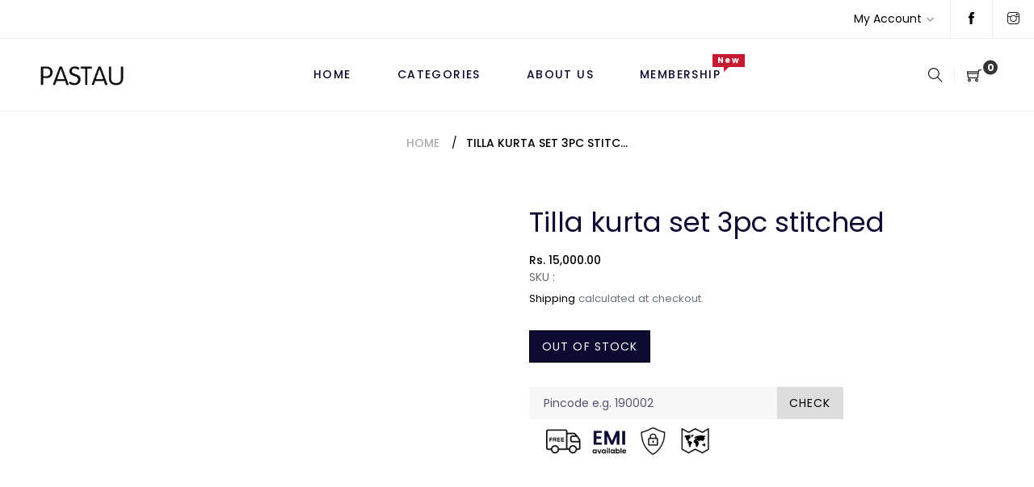

--- FILE ---
content_type: text/html; charset=utf-8
request_url: https://www.pastau.com/products/tilla-kurta-set-3pc-stitched-9
body_size: 20927
content:
<!doctype html>
<html class="no-js" lang="en">
<head>
  <meta charset="utf-8">
  <meta http-equiv="X-UA-Compatible" content="IE=edge,chrome=1">
  <meta name="viewport" content="width=device-width,initial-scale=1">
  <link rel="canonical" href="https://www.pastau.com/products/tilla-kurta-set-3pc-stitched-9"><link rel="shortcut icon" href="//www.pastau.com/cdn/shop/files/favicon_32x32.png?v=1616823561" type="image/png"><title>Tilla kurta set 3pc stitched
&ndash; Pastau</title><meta name="description" content="Fabric : Raw silk  duppata: tabby  machine tilla shade no 41 duppata shade 38  shades may vary in pictures  Time for making 2 months approximately "><meta property="og:site_name" content="Pastau">
<meta property="og:url" content="https://www.pastau.com/products/tilla-kurta-set-3pc-stitched-9">
<meta property="og:title" content="Tilla kurta set 3pc stitched">
<meta property="og:type" content="product">
<meta property="og:description" content="Fabric : Raw silk  duppata: tabby  machine tilla shade no 41 duppata shade 38  shades may vary in pictures  Time for making 2 months approximately "><meta property="og:price:amount" content="15,000.00">
  <meta property="og:price:currency" content="INR"><meta property="og:image" content="http://www.pastau.com/cdn/shop/files/image_0e4636ad-912a-4ad8-adaa-6021e5aba934_1200x1200.heic?v=1690624615"><meta property="og:image" content="http://www.pastau.com/cdn/shop/files/image_2e8692bb-f9c8-48a9-a416-7ad365389ce0_1200x1200.heic?v=1690624628">
<meta property="og:image:secure_url" content="https://www.pastau.com/cdn/shop/files/image_0e4636ad-912a-4ad8-adaa-6021e5aba934_1200x1200.heic?v=1690624615"><meta property="og:image:secure_url" content="https://www.pastau.com/cdn/shop/files/image_2e8692bb-f9c8-48a9-a416-7ad365389ce0_1200x1200.heic?v=1690624628">
<meta name="twitter:card" content="summary_large_image">
<meta name="twitter:title" content="Tilla kurta set 3pc stitched">
<meta name="twitter:description" content="Fabric : Raw silk  duppata: tabby  machine tilla shade no 41 duppata shade 38  shades may vary in pictures  Time for making 2 months approximately ">

  <link href="//www.pastau.com/cdn/shop/t/3/assets/theme.scss.css?v=33347417794932212041768403169" rel="stylesheet" type="text/css" media="all" />
  <link href="//www.pastau.com/cdn/shop/t/3/assets/theme-icons.css?v=160819827963042432401615980681" rel="stylesheet" type="text/css" media="all" />
  <link href="//www.pastau.com/cdn/shop/t/3/assets/bootstrap-grid.min.css?v=165964299986379094091615980663" rel="stylesheet" type="text/css" media="all" />
  <link href="//www.pastau.com/cdn/shop/t/3/assets/magnific-popup.css?v=65451962456944049981615980677" rel="stylesheet" type="text/css" media="all" />
  <link href="//www.pastau.com/cdn/shop/t/3/assets/owl.carousel.min.css?v=70516089817612781961615980678" rel="stylesheet" type="text/css" media="all" />
  <link href="//www.pastau.com/cdn/shop/t/3/assets/slick.min.css?v=141707341635432846071615980680" rel="stylesheet" type="text/css" media="all" />
  <link href="//www.pastau.com/cdn/shop/t/3/assets/animate.min.css?v=161624079635412194351615980659" rel="stylesheet" type="text/css" media="all" />
  <link href="//www.pastau.com/cdn/shop/t/3/assets/gps-styleguide.scss.css?v=78359715958998369061768403169" rel="stylesheet" type="text/css" media="all" />
  <link href="//www.pastau.com/cdn/shop/t/3/assets/gps-header-footer.scss.css?v=61885346395980884231768403169" rel="stylesheet" type="text/css" media="all" />
  <link href="//www.pastau.com/cdn/shop/t/3/assets/gps-others.scss.css?v=15257900690348028271615983183" rel="stylesheet" type="text/css" media="all" />
  <link href="//www.pastau.com/cdn/shop/t/3/assets/gps-homepage.scss.css?v=180097575440873033111615980709" rel="stylesheet" type="text/css" media="all" />
  <link href="//www.pastau.com/cdn/shop/t/3/assets/gps-collection.scss.css?v=70525876914239432731615983183" rel="stylesheet" type="text/css" media="all" />
  <link href="//www.pastau.com/cdn/shop/t/3/assets/gps-product.scss.css?v=167658355819162568601615983183" rel="stylesheet" type="text/css" media="all" />
  <script>
    var theme = {
      strings: {
        addToCart: "Add to cart",
        soldOut: "Sold out",
        unavailable: "Unavailable",
        regularPrice: "Regular price",
        sale: "Sale",
        showMore: "Show More",
        showLess: "Show Less",
        addressError: "Error looking up that address",
        addressNoResults: "No results for that address",
        addressQueryLimit: "You have exceeded the Google API usage limit. Consider upgrading to a \u003ca href=\"https:\/\/developers.google.com\/maps\/premium\/usage-limits\"\u003ePremium Plan\u003c\/a\u003e.",
        authError: "There was a problem authenticating your Google Maps account.",
        newWindow: "Opens in a new window.",
        external: "Opens external website.",
        newWindowExternal: "Opens external website in a new window."
      },
      moneyFormat: "Rs. {{amount}}"
    }

    document.documentElement.className = document.documentElement.className.replace('no-js', 'js');
  </script><script src="//www.pastau.com/cdn/shop/t/3/assets/lazysizes.js?v=113002500607259132011615980676" async="async"></script>
  <script src="//www.pastau.com/cdn/shop/t/3/assets/vendor.js?v=121857302354663160541615980685" ></script>
  <script src="//www.pastau.com/cdn/shopifycloud/storefront/assets/themes_support/api.jquery-7ab1a3a4.js" type="text/javascript"></script>
  <script src="//www.pastau.com/cdn/shop/t/3/assets/theme.js?v=127975439310327077821615980682" defer="defer"></script>
  <script src="//www.pastau.com/cdn/shop/t/3/assets/jquery.magnific-popup.min.js?v=184369421263510081681615980675" defer="defer"></script>
  <script src="//www.pastau.com/cdn/shop/t/3/assets/owl.carousel.min.js?v=97891440811553454251615980679" defer="defer"></script>
  <script src="//www.pastau.com/cdn/shop/t/3/assets/masonry.pkgd.min.js?v=58400218139039692721615980678" defer="defer"></script>
  <script src="//www.pastau.com/cdn/shop/t/3/assets/jquery.countdown.min.js?v=68215229964331901031615980673" defer="defer"></script>
  <script src="//www.pastau.com/cdn/shop/t/3/assets/slick.min.js?v=119177116428520753221615980681" defer="defer"></script>
  <script src="//www.pastau.com/cdn/shop/t/3/assets/js.cookie.js?v=73285401879986974501615980676" defer="defer"></script>
  <script src="//www.pastau.com/cdn/shop/t/3/assets/gps-custom.js?v=135644739202165354691615980710" defer="defer"></script>

  <script>window.performance && window.performance.mark && window.performance.mark('shopify.content_for_header.start');</script><meta id="shopify-digital-wallet" name="shopify-digital-wallet" content="/55359471765/digital_wallets/dialog">
<link rel="alternate" type="application/json+oembed" href="https://www.pastau.com/products/tilla-kurta-set-3pc-stitched-9.oembed">
<script async="async" src="/checkouts/internal/preloads.js?locale=en-IN"></script>
<script id="shopify-features" type="application/json">{"accessToken":"8c90c030aded1aa775c88e2682d495c5","betas":["rich-media-storefront-analytics"],"domain":"www.pastau.com","predictiveSearch":true,"shopId":55359471765,"locale":"en"}</script>
<script>var Shopify = Shopify || {};
Shopify.shop = "pastau.myshopify.com";
Shopify.locale = "en";
Shopify.currency = {"active":"INR","rate":"1.0"};
Shopify.country = "IN";
Shopify.theme = {"name":"Pastau","id":120863817877,"schema_name":"Base","schema_version":"1.0.1","theme_store_id":null,"role":"main"};
Shopify.theme.handle = "null";
Shopify.theme.style = {"id":null,"handle":null};
Shopify.cdnHost = "www.pastau.com/cdn";
Shopify.routes = Shopify.routes || {};
Shopify.routes.root = "/";</script>
<script type="module">!function(o){(o.Shopify=o.Shopify||{}).modules=!0}(window);</script>
<script>!function(o){function n(){var o=[];function n(){o.push(Array.prototype.slice.apply(arguments))}return n.q=o,n}var t=o.Shopify=o.Shopify||{};t.loadFeatures=n(),t.autoloadFeatures=n()}(window);</script>
<script id="shop-js-analytics" type="application/json">{"pageType":"product"}</script>
<script defer="defer" async type="module" src="//www.pastau.com/cdn/shopifycloud/shop-js/modules/v2/client.init-shop-cart-sync_BN7fPSNr.en.esm.js"></script>
<script defer="defer" async type="module" src="//www.pastau.com/cdn/shopifycloud/shop-js/modules/v2/chunk.common_Cbph3Kss.esm.js"></script>
<script defer="defer" async type="module" src="//www.pastau.com/cdn/shopifycloud/shop-js/modules/v2/chunk.modal_DKumMAJ1.esm.js"></script>
<script type="module">
  await import("//www.pastau.com/cdn/shopifycloud/shop-js/modules/v2/client.init-shop-cart-sync_BN7fPSNr.en.esm.js");
await import("//www.pastau.com/cdn/shopifycloud/shop-js/modules/v2/chunk.common_Cbph3Kss.esm.js");
await import("//www.pastau.com/cdn/shopifycloud/shop-js/modules/v2/chunk.modal_DKumMAJ1.esm.js");

  window.Shopify.SignInWithShop?.initShopCartSync?.({"fedCMEnabled":true,"windoidEnabled":true});

</script>
<script>(function() {
  var isLoaded = false;
  function asyncLoad() {
    if (isLoaded) return;
    isLoaded = true;
    var urls = ["https:\/\/platform-api.sharethis.com\/js\/sharethis.js?shop=pastau.myshopify.com#property=605ec90b4d1bac0012adf2c1\u0026product=inline-share-buttons\u0026ver=1616824977","https:\/\/assets1.adroll.com\/shopify\/latest\/j\/shopify_rolling_bootstrap_v2.js?adroll_adv_id=JGKKA2TVMFHPFP3VWO2IWF\u0026adroll_pix_id=VCKD7AL7NFDO7JVN4OPHMQ\u0026shop=pastau.myshopify.com"];
    for (var i = 0; i < urls.length; i++) {
      var s = document.createElement('script');
      s.type = 'text/javascript';
      s.async = true;
      s.src = urls[i];
      var x = document.getElementsByTagName('script')[0];
      x.parentNode.insertBefore(s, x);
    }
  };
  if(window.attachEvent) {
    window.attachEvent('onload', asyncLoad);
  } else {
    window.addEventListener('load', asyncLoad, false);
  }
})();</script>
<script id="__st">var __st={"a":55359471765,"offset":19800,"reqid":"18505885-73d9-4c7d-8881-f5944a6cca6a-1769753088","pageurl":"www.pastau.com\/products\/tilla-kurta-set-3pc-stitched-9","u":"1e21defef1f9","p":"product","rtyp":"product","rid":7953677877397};</script>
<script>window.ShopifyPaypalV4VisibilityTracking = true;</script>
<script id="captcha-bootstrap">!function(){'use strict';const t='contact',e='account',n='new_comment',o=[[t,t],['blogs',n],['comments',n],[t,'customer']],c=[[e,'customer_login'],[e,'guest_login'],[e,'recover_customer_password'],[e,'create_customer']],r=t=>t.map((([t,e])=>`form[action*='/${t}']:not([data-nocaptcha='true']) input[name='form_type'][value='${e}']`)).join(','),a=t=>()=>t?[...document.querySelectorAll(t)].map((t=>t.form)):[];function s(){const t=[...o],e=r(t);return a(e)}const i='password',u='form_key',d=['recaptcha-v3-token','g-recaptcha-response','h-captcha-response',i],f=()=>{try{return window.sessionStorage}catch{return}},m='__shopify_v',_=t=>t.elements[u];function p(t,e,n=!1){try{const o=window.sessionStorage,c=JSON.parse(o.getItem(e)),{data:r}=function(t){const{data:e,action:n}=t;return t[m]||n?{data:e,action:n}:{data:t,action:n}}(c);for(const[e,n]of Object.entries(r))t.elements[e]&&(t.elements[e].value=n);n&&o.removeItem(e)}catch(o){console.error('form repopulation failed',{error:o})}}const l='form_type',E='cptcha';function T(t){t.dataset[E]=!0}const w=window,h=w.document,L='Shopify',v='ce_forms',y='captcha';let A=!1;((t,e)=>{const n=(g='f06e6c50-85a8-45c8-87d0-21a2b65856fe',I='https://cdn.shopify.com/shopifycloud/storefront-forms-hcaptcha/ce_storefront_forms_captcha_hcaptcha.v1.5.2.iife.js',D={infoText:'Protected by hCaptcha',privacyText:'Privacy',termsText:'Terms'},(t,e,n)=>{const o=w[L][v],c=o.bindForm;if(c)return c(t,g,e,D).then(n);var r;o.q.push([[t,g,e,D],n]),r=I,A||(h.body.append(Object.assign(h.createElement('script'),{id:'captcha-provider',async:!0,src:r})),A=!0)});var g,I,D;w[L]=w[L]||{},w[L][v]=w[L][v]||{},w[L][v].q=[],w[L][y]=w[L][y]||{},w[L][y].protect=function(t,e){n(t,void 0,e),T(t)},Object.freeze(w[L][y]),function(t,e,n,w,h,L){const[v,y,A,g]=function(t,e,n){const i=e?o:[],u=t?c:[],d=[...i,...u],f=r(d),m=r(i),_=r(d.filter((([t,e])=>n.includes(e))));return[a(f),a(m),a(_),s()]}(w,h,L),I=t=>{const e=t.target;return e instanceof HTMLFormElement?e:e&&e.form},D=t=>v().includes(t);t.addEventListener('submit',(t=>{const e=I(t);if(!e)return;const n=D(e)&&!e.dataset.hcaptchaBound&&!e.dataset.recaptchaBound,o=_(e),c=g().includes(e)&&(!o||!o.value);(n||c)&&t.preventDefault(),c&&!n&&(function(t){try{if(!f())return;!function(t){const e=f();if(!e)return;const n=_(t);if(!n)return;const o=n.value;o&&e.removeItem(o)}(t);const e=Array.from(Array(32),(()=>Math.random().toString(36)[2])).join('');!function(t,e){_(t)||t.append(Object.assign(document.createElement('input'),{type:'hidden',name:u})),t.elements[u].value=e}(t,e),function(t,e){const n=f();if(!n)return;const o=[...t.querySelectorAll(`input[type='${i}']`)].map((({name:t})=>t)),c=[...d,...o],r={};for(const[a,s]of new FormData(t).entries())c.includes(a)||(r[a]=s);n.setItem(e,JSON.stringify({[m]:1,action:t.action,data:r}))}(t,e)}catch(e){console.error('failed to persist form',e)}}(e),e.submit())}));const S=(t,e)=>{t&&!t.dataset[E]&&(n(t,e.some((e=>e===t))),T(t))};for(const o of['focusin','change'])t.addEventListener(o,(t=>{const e=I(t);D(e)&&S(e,y())}));const B=e.get('form_key'),M=e.get(l),P=B&&M;t.addEventListener('DOMContentLoaded',(()=>{const t=y();if(P)for(const e of t)e.elements[l].value===M&&p(e,B);[...new Set([...A(),...v().filter((t=>'true'===t.dataset.shopifyCaptcha))])].forEach((e=>S(e,t)))}))}(h,new URLSearchParams(w.location.search),n,t,e,['guest_login'])})(!1,!0)}();</script>
<script integrity="sha256-4kQ18oKyAcykRKYeNunJcIwy7WH5gtpwJnB7kiuLZ1E=" data-source-attribution="shopify.loadfeatures" defer="defer" src="//www.pastau.com/cdn/shopifycloud/storefront/assets/storefront/load_feature-a0a9edcb.js" crossorigin="anonymous"></script>
<script data-source-attribution="shopify.dynamic_checkout.dynamic.init">var Shopify=Shopify||{};Shopify.PaymentButton=Shopify.PaymentButton||{isStorefrontPortableWallets:!0,init:function(){window.Shopify.PaymentButton.init=function(){};var t=document.createElement("script");t.src="https://www.pastau.com/cdn/shopifycloud/portable-wallets/latest/portable-wallets.en.js",t.type="module",document.head.appendChild(t)}};
</script>
<script data-source-attribution="shopify.dynamic_checkout.buyer_consent">
  function portableWalletsHideBuyerConsent(e){var t=document.getElementById("shopify-buyer-consent"),n=document.getElementById("shopify-subscription-policy-button");t&&n&&(t.classList.add("hidden"),t.setAttribute("aria-hidden","true"),n.removeEventListener("click",e))}function portableWalletsShowBuyerConsent(e){var t=document.getElementById("shopify-buyer-consent"),n=document.getElementById("shopify-subscription-policy-button");t&&n&&(t.classList.remove("hidden"),t.removeAttribute("aria-hidden"),n.addEventListener("click",e))}window.Shopify?.PaymentButton&&(window.Shopify.PaymentButton.hideBuyerConsent=portableWalletsHideBuyerConsent,window.Shopify.PaymentButton.showBuyerConsent=portableWalletsShowBuyerConsent);
</script>
<script data-source-attribution="shopify.dynamic_checkout.cart.bootstrap">document.addEventListener("DOMContentLoaded",(function(){function t(){return document.querySelector("shopify-accelerated-checkout-cart, shopify-accelerated-checkout")}if(t())Shopify.PaymentButton.init();else{new MutationObserver((function(e,n){t()&&(Shopify.PaymentButton.init(),n.disconnect())})).observe(document.body,{childList:!0,subtree:!0})}}));
</script>

<script>window.performance && window.performance.mark && window.performance.mark('shopify.content_for_header.end');</script>
  

<link href="https://monorail-edge.shopifysvc.com" rel="dns-prefetch">
<script>(function(){if ("sendBeacon" in navigator && "performance" in window) {try {var session_token_from_headers = performance.getEntriesByType('navigation')[0].serverTiming.find(x => x.name == '_s').description;} catch {var session_token_from_headers = undefined;}var session_cookie_matches = document.cookie.match(/_shopify_s=([^;]*)/);var session_token_from_cookie = session_cookie_matches && session_cookie_matches.length === 2 ? session_cookie_matches[1] : "";var session_token = session_token_from_headers || session_token_from_cookie || "";function handle_abandonment_event(e) {var entries = performance.getEntries().filter(function(entry) {return /monorail-edge.shopifysvc.com/.test(entry.name);});if (!window.abandonment_tracked && entries.length === 0) {window.abandonment_tracked = true;var currentMs = Date.now();var navigation_start = performance.timing.navigationStart;var payload = {shop_id: 55359471765,url: window.location.href,navigation_start,duration: currentMs - navigation_start,session_token,page_type: "product"};window.navigator.sendBeacon("https://monorail-edge.shopifysvc.com/v1/produce", JSON.stringify({schema_id: "online_store_buyer_site_abandonment/1.1",payload: payload,metadata: {event_created_at_ms: currentMs,event_sent_at_ms: currentMs}}));}}window.addEventListener('pagehide', handle_abandonment_event);}}());</script>
<script id="web-pixels-manager-setup">(function e(e,d,r,n,o){if(void 0===o&&(o={}),!Boolean(null===(a=null===(i=window.Shopify)||void 0===i?void 0:i.analytics)||void 0===a?void 0:a.replayQueue)){var i,a;window.Shopify=window.Shopify||{};var t=window.Shopify;t.analytics=t.analytics||{};var s=t.analytics;s.replayQueue=[],s.publish=function(e,d,r){return s.replayQueue.push([e,d,r]),!0};try{self.performance.mark("wpm:start")}catch(e){}var l=function(){var e={modern:/Edge?\/(1{2}[4-9]|1[2-9]\d|[2-9]\d{2}|\d{4,})\.\d+(\.\d+|)|Firefox\/(1{2}[4-9]|1[2-9]\d|[2-9]\d{2}|\d{4,})\.\d+(\.\d+|)|Chrom(ium|e)\/(9{2}|\d{3,})\.\d+(\.\d+|)|(Maci|X1{2}).+ Version\/(15\.\d+|(1[6-9]|[2-9]\d|\d{3,})\.\d+)([,.]\d+|)( \(\w+\)|)( Mobile\/\w+|) Safari\/|Chrome.+OPR\/(9{2}|\d{3,})\.\d+\.\d+|(CPU[ +]OS|iPhone[ +]OS|CPU[ +]iPhone|CPU IPhone OS|CPU iPad OS)[ +]+(15[._]\d+|(1[6-9]|[2-9]\d|\d{3,})[._]\d+)([._]\d+|)|Android:?[ /-](13[3-9]|1[4-9]\d|[2-9]\d{2}|\d{4,})(\.\d+|)(\.\d+|)|Android.+Firefox\/(13[5-9]|1[4-9]\d|[2-9]\d{2}|\d{4,})\.\d+(\.\d+|)|Android.+Chrom(ium|e)\/(13[3-9]|1[4-9]\d|[2-9]\d{2}|\d{4,})\.\d+(\.\d+|)|SamsungBrowser\/([2-9]\d|\d{3,})\.\d+/,legacy:/Edge?\/(1[6-9]|[2-9]\d|\d{3,})\.\d+(\.\d+|)|Firefox\/(5[4-9]|[6-9]\d|\d{3,})\.\d+(\.\d+|)|Chrom(ium|e)\/(5[1-9]|[6-9]\d|\d{3,})\.\d+(\.\d+|)([\d.]+$|.*Safari\/(?![\d.]+ Edge\/[\d.]+$))|(Maci|X1{2}).+ Version\/(10\.\d+|(1[1-9]|[2-9]\d|\d{3,})\.\d+)([,.]\d+|)( \(\w+\)|)( Mobile\/\w+|) Safari\/|Chrome.+OPR\/(3[89]|[4-9]\d|\d{3,})\.\d+\.\d+|(CPU[ +]OS|iPhone[ +]OS|CPU[ +]iPhone|CPU IPhone OS|CPU iPad OS)[ +]+(10[._]\d+|(1[1-9]|[2-9]\d|\d{3,})[._]\d+)([._]\d+|)|Android:?[ /-](13[3-9]|1[4-9]\d|[2-9]\d{2}|\d{4,})(\.\d+|)(\.\d+|)|Mobile Safari.+OPR\/([89]\d|\d{3,})\.\d+\.\d+|Android.+Firefox\/(13[5-9]|1[4-9]\d|[2-9]\d{2}|\d{4,})\.\d+(\.\d+|)|Android.+Chrom(ium|e)\/(13[3-9]|1[4-9]\d|[2-9]\d{2}|\d{4,})\.\d+(\.\d+|)|Android.+(UC? ?Browser|UCWEB|U3)[ /]?(15\.([5-9]|\d{2,})|(1[6-9]|[2-9]\d|\d{3,})\.\d+)\.\d+|SamsungBrowser\/(5\.\d+|([6-9]|\d{2,})\.\d+)|Android.+MQ{2}Browser\/(14(\.(9|\d{2,})|)|(1[5-9]|[2-9]\d|\d{3,})(\.\d+|))(\.\d+|)|K[Aa][Ii]OS\/(3\.\d+|([4-9]|\d{2,})\.\d+)(\.\d+|)/},d=e.modern,r=e.legacy,n=navigator.userAgent;return n.match(d)?"modern":n.match(r)?"legacy":"unknown"}(),u="modern"===l?"modern":"legacy",c=(null!=n?n:{modern:"",legacy:""})[u],f=function(e){return[e.baseUrl,"/wpm","/b",e.hashVersion,"modern"===e.buildTarget?"m":"l",".js"].join("")}({baseUrl:d,hashVersion:r,buildTarget:u}),m=function(e){var d=e.version,r=e.bundleTarget,n=e.surface,o=e.pageUrl,i=e.monorailEndpoint;return{emit:function(e){var a=e.status,t=e.errorMsg,s=(new Date).getTime(),l=JSON.stringify({metadata:{event_sent_at_ms:s},events:[{schema_id:"web_pixels_manager_load/3.1",payload:{version:d,bundle_target:r,page_url:o,status:a,surface:n,error_msg:t},metadata:{event_created_at_ms:s}}]});if(!i)return console&&console.warn&&console.warn("[Web Pixels Manager] No Monorail endpoint provided, skipping logging."),!1;try{return self.navigator.sendBeacon.bind(self.navigator)(i,l)}catch(e){}var u=new XMLHttpRequest;try{return u.open("POST",i,!0),u.setRequestHeader("Content-Type","text/plain"),u.send(l),!0}catch(e){return console&&console.warn&&console.warn("[Web Pixels Manager] Got an unhandled error while logging to Monorail."),!1}}}}({version:r,bundleTarget:l,surface:e.surface,pageUrl:self.location.href,monorailEndpoint:e.monorailEndpoint});try{o.browserTarget=l,function(e){var d=e.src,r=e.async,n=void 0===r||r,o=e.onload,i=e.onerror,a=e.sri,t=e.scriptDataAttributes,s=void 0===t?{}:t,l=document.createElement("script"),u=document.querySelector("head"),c=document.querySelector("body");if(l.async=n,l.src=d,a&&(l.integrity=a,l.crossOrigin="anonymous"),s)for(var f in s)if(Object.prototype.hasOwnProperty.call(s,f))try{l.dataset[f]=s[f]}catch(e){}if(o&&l.addEventListener("load",o),i&&l.addEventListener("error",i),u)u.appendChild(l);else{if(!c)throw new Error("Did not find a head or body element to append the script");c.appendChild(l)}}({src:f,async:!0,onload:function(){if(!function(){var e,d;return Boolean(null===(d=null===(e=window.Shopify)||void 0===e?void 0:e.analytics)||void 0===d?void 0:d.initialized)}()){var d=window.webPixelsManager.init(e)||void 0;if(d){var r=window.Shopify.analytics;r.replayQueue.forEach((function(e){var r=e[0],n=e[1],o=e[2];d.publishCustomEvent(r,n,o)})),r.replayQueue=[],r.publish=d.publishCustomEvent,r.visitor=d.visitor,r.initialized=!0}}},onerror:function(){return m.emit({status:"failed",errorMsg:"".concat(f," has failed to load")})},sri:function(e){var d=/^sha384-[A-Za-z0-9+/=]+$/;return"string"==typeof e&&d.test(e)}(c)?c:"",scriptDataAttributes:o}),m.emit({status:"loading"})}catch(e){m.emit({status:"failed",errorMsg:(null==e?void 0:e.message)||"Unknown error"})}}})({shopId: 55359471765,storefrontBaseUrl: "https://www.pastau.com",extensionsBaseUrl: "https://extensions.shopifycdn.com/cdn/shopifycloud/web-pixels-manager",monorailEndpoint: "https://monorail-edge.shopifysvc.com/unstable/produce_batch",surface: "storefront-renderer",enabledBetaFlags: ["2dca8a86"],webPixelsConfigList: [{"id":"100073621","eventPayloadVersion":"v1","runtimeContext":"LAX","scriptVersion":"1","type":"CUSTOM","privacyPurposes":["ANALYTICS"],"name":"Google Analytics tag (migrated)"},{"id":"shopify-app-pixel","configuration":"{}","eventPayloadVersion":"v1","runtimeContext":"STRICT","scriptVersion":"0450","apiClientId":"shopify-pixel","type":"APP","privacyPurposes":["ANALYTICS","MARKETING"]},{"id":"shopify-custom-pixel","eventPayloadVersion":"v1","runtimeContext":"LAX","scriptVersion":"0450","apiClientId":"shopify-pixel","type":"CUSTOM","privacyPurposes":["ANALYTICS","MARKETING"]}],isMerchantRequest: false,initData: {"shop":{"name":"Pastau","paymentSettings":{"currencyCode":"INR"},"myshopifyDomain":"pastau.myshopify.com","countryCode":"IN","storefrontUrl":"https:\/\/www.pastau.com"},"customer":null,"cart":null,"checkout":null,"productVariants":[{"price":{"amount":15000.0,"currencyCode":"INR"},"product":{"title":"Tilla kurta set 3pc stitched","vendor":"Pastau","id":"7953677877397","untranslatedTitle":"Tilla kurta set 3pc stitched","url":"\/products\/tilla-kurta-set-3pc-stitched-9","type":""},"id":"43572541030549","image":{"src":"\/\/www.pastau.com\/cdn\/shop\/files\/image_0e4636ad-912a-4ad8-adaa-6021e5aba934.heic?v=1690624615"},"sku":null,"title":"Default Title","untranslatedTitle":"Default Title"}],"purchasingCompany":null},},"https://www.pastau.com/cdn","1d2a099fw23dfb22ep557258f5m7a2edbae",{"modern":"","legacy":""},{"shopId":"55359471765","storefrontBaseUrl":"https:\/\/www.pastau.com","extensionBaseUrl":"https:\/\/extensions.shopifycdn.com\/cdn\/shopifycloud\/web-pixels-manager","surface":"storefront-renderer","enabledBetaFlags":"[\"2dca8a86\"]","isMerchantRequest":"false","hashVersion":"1d2a099fw23dfb22ep557258f5m7a2edbae","publish":"custom","events":"[[\"page_viewed\",{}],[\"product_viewed\",{\"productVariant\":{\"price\":{\"amount\":15000.0,\"currencyCode\":\"INR\"},\"product\":{\"title\":\"Tilla kurta set 3pc stitched\",\"vendor\":\"Pastau\",\"id\":\"7953677877397\",\"untranslatedTitle\":\"Tilla kurta set 3pc stitched\",\"url\":\"\/products\/tilla-kurta-set-3pc-stitched-9\",\"type\":\"\"},\"id\":\"43572541030549\",\"image\":{\"src\":\"\/\/www.pastau.com\/cdn\/shop\/files\/image_0e4636ad-912a-4ad8-adaa-6021e5aba934.heic?v=1690624615\"},\"sku\":null,\"title\":\"Default Title\",\"untranslatedTitle\":\"Default Title\"}}]]"});</script><script>
  window.ShopifyAnalytics = window.ShopifyAnalytics || {};
  window.ShopifyAnalytics.meta = window.ShopifyAnalytics.meta || {};
  window.ShopifyAnalytics.meta.currency = 'INR';
  var meta = {"product":{"id":7953677877397,"gid":"gid:\/\/shopify\/Product\/7953677877397","vendor":"Pastau","type":"","handle":"tilla-kurta-set-3pc-stitched-9","variants":[{"id":43572541030549,"price":1500000,"name":"Tilla kurta set 3pc stitched","public_title":null,"sku":null}],"remote":false},"page":{"pageType":"product","resourceType":"product","resourceId":7953677877397,"requestId":"18505885-73d9-4c7d-8881-f5944a6cca6a-1769753088"}};
  for (var attr in meta) {
    window.ShopifyAnalytics.meta[attr] = meta[attr];
  }
</script>
<script class="analytics">
  (function () {
    var customDocumentWrite = function(content) {
      var jquery = null;

      if (window.jQuery) {
        jquery = window.jQuery;
      } else if (window.Checkout && window.Checkout.$) {
        jquery = window.Checkout.$;
      }

      if (jquery) {
        jquery('body').append(content);
      }
    };

    var hasLoggedConversion = function(token) {
      if (token) {
        return document.cookie.indexOf('loggedConversion=' + token) !== -1;
      }
      return false;
    }

    var setCookieIfConversion = function(token) {
      if (token) {
        var twoMonthsFromNow = new Date(Date.now());
        twoMonthsFromNow.setMonth(twoMonthsFromNow.getMonth() + 2);

        document.cookie = 'loggedConversion=' + token + '; expires=' + twoMonthsFromNow;
      }
    }

    var trekkie = window.ShopifyAnalytics.lib = window.trekkie = window.trekkie || [];
    if (trekkie.integrations) {
      return;
    }
    trekkie.methods = [
      'identify',
      'page',
      'ready',
      'track',
      'trackForm',
      'trackLink'
    ];
    trekkie.factory = function(method) {
      return function() {
        var args = Array.prototype.slice.call(arguments);
        args.unshift(method);
        trekkie.push(args);
        return trekkie;
      };
    };
    for (var i = 0; i < trekkie.methods.length; i++) {
      var key = trekkie.methods[i];
      trekkie[key] = trekkie.factory(key);
    }
    trekkie.load = function(config) {
      trekkie.config = config || {};
      trekkie.config.initialDocumentCookie = document.cookie;
      var first = document.getElementsByTagName('script')[0];
      var script = document.createElement('script');
      script.type = 'text/javascript';
      script.onerror = function(e) {
        var scriptFallback = document.createElement('script');
        scriptFallback.type = 'text/javascript';
        scriptFallback.onerror = function(error) {
                var Monorail = {
      produce: function produce(monorailDomain, schemaId, payload) {
        var currentMs = new Date().getTime();
        var event = {
          schema_id: schemaId,
          payload: payload,
          metadata: {
            event_created_at_ms: currentMs,
            event_sent_at_ms: currentMs
          }
        };
        return Monorail.sendRequest("https://" + monorailDomain + "/v1/produce", JSON.stringify(event));
      },
      sendRequest: function sendRequest(endpointUrl, payload) {
        // Try the sendBeacon API
        if (window && window.navigator && typeof window.navigator.sendBeacon === 'function' && typeof window.Blob === 'function' && !Monorail.isIos12()) {
          var blobData = new window.Blob([payload], {
            type: 'text/plain'
          });

          if (window.navigator.sendBeacon(endpointUrl, blobData)) {
            return true;
          } // sendBeacon was not successful

        } // XHR beacon

        var xhr = new XMLHttpRequest();

        try {
          xhr.open('POST', endpointUrl);
          xhr.setRequestHeader('Content-Type', 'text/plain');
          xhr.send(payload);
        } catch (e) {
          console.log(e);
        }

        return false;
      },
      isIos12: function isIos12() {
        return window.navigator.userAgent.lastIndexOf('iPhone; CPU iPhone OS 12_') !== -1 || window.navigator.userAgent.lastIndexOf('iPad; CPU OS 12_') !== -1;
      }
    };
    Monorail.produce('monorail-edge.shopifysvc.com',
      'trekkie_storefront_load_errors/1.1',
      {shop_id: 55359471765,
      theme_id: 120863817877,
      app_name: "storefront",
      context_url: window.location.href,
      source_url: "//www.pastau.com/cdn/s/trekkie.storefront.c59ea00e0474b293ae6629561379568a2d7c4bba.min.js"});

        };
        scriptFallback.async = true;
        scriptFallback.src = '//www.pastau.com/cdn/s/trekkie.storefront.c59ea00e0474b293ae6629561379568a2d7c4bba.min.js';
        first.parentNode.insertBefore(scriptFallback, first);
      };
      script.async = true;
      script.src = '//www.pastau.com/cdn/s/trekkie.storefront.c59ea00e0474b293ae6629561379568a2d7c4bba.min.js';
      first.parentNode.insertBefore(script, first);
    };
    trekkie.load(
      {"Trekkie":{"appName":"storefront","development":false,"defaultAttributes":{"shopId":55359471765,"isMerchantRequest":null,"themeId":120863817877,"themeCityHash":"7728414992237154378","contentLanguage":"en","currency":"INR","eventMetadataId":"c0064cac-5d92-4c4f-85ee-6d8f3f4a9729"},"isServerSideCookieWritingEnabled":true,"monorailRegion":"shop_domain","enabledBetaFlags":["65f19447","b5387b81"]},"Session Attribution":{},"S2S":{"facebookCapiEnabled":false,"source":"trekkie-storefront-renderer","apiClientId":580111}}
    );

    var loaded = false;
    trekkie.ready(function() {
      if (loaded) return;
      loaded = true;

      window.ShopifyAnalytics.lib = window.trekkie;

      var originalDocumentWrite = document.write;
      document.write = customDocumentWrite;
      try { window.ShopifyAnalytics.merchantGoogleAnalytics.call(this); } catch(error) {};
      document.write = originalDocumentWrite;

      window.ShopifyAnalytics.lib.page(null,{"pageType":"product","resourceType":"product","resourceId":7953677877397,"requestId":"18505885-73d9-4c7d-8881-f5944a6cca6a-1769753088","shopifyEmitted":true});

      var match = window.location.pathname.match(/checkouts\/(.+)\/(thank_you|post_purchase)/)
      var token = match? match[1]: undefined;
      if (!hasLoggedConversion(token)) {
        setCookieIfConversion(token);
        window.ShopifyAnalytics.lib.track("Viewed Product",{"currency":"INR","variantId":43572541030549,"productId":7953677877397,"productGid":"gid:\/\/shopify\/Product\/7953677877397","name":"Tilla kurta set 3pc stitched","price":"15000.00","sku":null,"brand":"Pastau","variant":null,"category":"","nonInteraction":true,"remote":false},undefined,undefined,{"shopifyEmitted":true});
      window.ShopifyAnalytics.lib.track("monorail:\/\/trekkie_storefront_viewed_product\/1.1",{"currency":"INR","variantId":43572541030549,"productId":7953677877397,"productGid":"gid:\/\/shopify\/Product\/7953677877397","name":"Tilla kurta set 3pc stitched","price":"15000.00","sku":null,"brand":"Pastau","variant":null,"category":"","nonInteraction":true,"remote":false,"referer":"https:\/\/www.pastau.com\/products\/tilla-kurta-set-3pc-stitched-9"});
      }
    });


        var eventsListenerScript = document.createElement('script');
        eventsListenerScript.async = true;
        eventsListenerScript.src = "//www.pastau.com/cdn/shopifycloud/storefront/assets/shop_events_listener-3da45d37.js";
        document.getElementsByTagName('head')[0].appendChild(eventsListenerScript);

})();</script>
  <script>
  if (!window.ga || (window.ga && typeof window.ga !== 'function')) {
    window.ga = function ga() {
      (window.ga.q = window.ga.q || []).push(arguments);
      if (window.Shopify && window.Shopify.analytics && typeof window.Shopify.analytics.publish === 'function') {
        window.Shopify.analytics.publish("ga_stub_called", {}, {sendTo: "google_osp_migration"});
      }
      console.error("Shopify's Google Analytics stub called with:", Array.from(arguments), "\nSee https://help.shopify.com/manual/promoting-marketing/pixels/pixel-migration#google for more information.");
    };
    if (window.Shopify && window.Shopify.analytics && typeof window.Shopify.analytics.publish === 'function') {
      window.Shopify.analytics.publish("ga_stub_initialized", {}, {sendTo: "google_osp_migration"});
    }
  }
</script>
<script
  defer
  src="https://www.pastau.com/cdn/shopifycloud/perf-kit/shopify-perf-kit-3.1.0.min.js"
  data-application="storefront-renderer"
  data-shop-id="55359471765"
  data-render-region="gcp-us-central1"
  data-page-type="product"
  data-theme-instance-id="120863817877"
  data-theme-name="Base"
  data-theme-version="1.0.1"
  data-monorail-region="shop_domain"
  data-resource-timing-sampling-rate="10"
  data-shs="true"
  data-shs-beacon="true"
  data-shs-export-with-fetch="true"
  data-shs-logs-sample-rate="1"
  data-shs-beacon-endpoint="https://www.pastau.com/api/collect"
></script>
</head>

<body class="template-product general-width-1200px">

  <a class="in-page-link visually-hidden skip-link" href="#MainContent">Skip to content</a>

  <div id="SearchDrawer" class="search-bar drawer drawer--top" role="dialog" aria-modal="true" aria-label="Search">
    <div class="search-bar__table">
      <div class="search-bar__table-cell search-bar__form-wrapper">
        <form class="search search-bar__form" action="/search" method="get" role="search">
          <input class="search__input search-bar__input" type="search" name="q" value="" placeholder="Search" aria-label="Search">
          <button class="search-bar__submit search__submit btn--link" type="submit">
            <svg aria-hidden="true" focusable="false" role="presentation" class="icon icon-search" viewBox="0 0 37 40"><path d="M35.6 36l-9.8-9.8c4.1-5.4 3.6-13.2-1.3-18.1-5.4-5.4-14.2-5.4-19.7 0-5.4 5.4-5.4 14.2 0 19.7 2.6 2.6 6.1 4.1 9.8 4.1 3 0 5.9-1 8.3-2.8l9.8 9.8c.4.4.9.6 1.4.6s1-.2 1.4-.6c.9-.9.9-2.1.1-2.9zm-20.9-8.2c-2.6 0-5.1-1-7-2.9-3.9-3.9-3.9-10.1 0-14C9.6 9 12.2 8 14.7 8s5.1 1 7 2.9c3.9 3.9 3.9 10.1 0 14-1.9 1.9-4.4 2.9-7 2.9z"/></svg>
            <span class="icon__fallback-text">Search</span>
          </button>
        </form>
      </div>
      <div class="search-bar__table-cell text-right">
        <button type="button" class="btn--link search-bar__close js-drawer-close">
          <svg aria-hidden="true" focusable="false" role="presentation" class="icon icon-close" viewBox="0 0 37 40"><path d="M21.3 23l11-11c.8-.8.8-2 0-2.8-.8-.8-2-.8-2.8 0l-11 11-11-11c-.8-.8-2-.8-2.8 0-.8.8-.8 2 0 2.8l11 11-11 11c-.8.8-.8 2 0 2.8.4.4.9.6 1.4.6s1-.2 1.4-.6l11-11 11 11c.4.4.9.6 1.4.6s1-.2 1.4-.6c.8-.8.8-2 0-2.8l-11-11z"/></svg>
          <span class="icon__fallback-text">Close</span>
        </button>
      </div>
    </div>
  </div>

  <div id="shopify-section-header" class="shopify-section">


















<div id="header" data-section-id="header" data-section-type="header-section" class="header1 sticky-header sticky-header-mobile">
  
    <div id="pd-sticky"></div>
  
  
    <div id="pd-sticky-mobile"></div>
  
  

  <header class="site-header" role="banner" >
    

    
      <div class="mobile-navigation">
  <div class="slideout-menu">
  <ul class="slm-tab-title">
    <li class="tab-title item-megamenu"><a class="active" href="#mobile_navigation_menu">Menu</a></li>
  </ul>
  <div class="slm-tab-content">
    <div id="mobile_navigation_menu" class="tab-content active">
      <ul class="site-nav list--inline" id="SiteNav">
  
    
      
      
      
      
        
        
        
        
          <li class="static-menu level0  w-6-columns">
            <a href="/" class="level0">
              <span>
                Home
                
              </span>
            </a>
            
          </li>
        
      
    
      
      
      
      
        
        
        
        
          <li class="advanced-menu level0 dropdown w-6-columns fullwidth">
            <a href="#" class="level0">
              <span>
                Categories
                
              </span>
            </a>
            
              <span class="toggle-menu">
                <span class="icon-plus"></span>
              </span>
              <div class="dropdown-menu">
                
                    










<div class="mega-menu-content">
  <div class="row">
    
    
    
      <div class="middle-content col-md-12 col-12">
        <div class="row">
          
          

          
            <div class="col-md-2 col-12">
              
              
              
              <a href="/collections/bridal-attire" class="">Bridal Attire</a>
              
            </div>
          
            <div class="col-md-2 col-12">
              
              
              
              <a href="/collections/lehengas" class="">Dress & Suits</a>
              
            </div>
          
            <div class="col-md-2 col-12">
              
              
              
              <a href="/collections/bridal-attire" class="">Engagement</a>
              
            </div>
          
            <div class="col-md-2 col-12">
              
              
              
              <a href="/collections/pastau-basics" class="">Pastau Basics</a>
              
            </div>
          
            <div class="col-md-2 col-12">
              
              
              
              <a href="/collections/pashmina" class="megamenu-sub-title">Pashmina Blend</a>
              
                <span class="toggle-menu">
                  <span class="icon-plus"></span>
                </span>
                <ul class="sub-sub-menu">
                  
                    <li>
                      <a href="/collections/pashmina">Pure Pashmina Blend</a>
                    </li>
                  
                    <li>
                      <a href="/collections/pashmina-blend-hand-sozni">Pashmina Blend Hand Sozni</a>
                    </li>
                  
                    <li>
                      <a href="/collections/pashmina-blend-hand-tilla">Pashmina Blend Hand Tilla</a>
                    </li>
                  
                </ul>
              
            </div>
          
            <div class="col-md-2 col-12">
              
              
              
              <a href="/collections/bags" class="megamenu-sub-title">Khandar (Wedding)</a>
              
                <span class="toggle-menu">
                  <span class="icon-plus"></span>
                </span>
                <ul class="sub-sub-menu">
                  
                    <li>
                      <a href="/collections/bags">Malmenz</a>
                    </li>
                  
                    <li>
                      <a href="/collections/potli">Mehndi</a>
                    </li>
                  
                    <li>
                      <a href="/collections/kashmiri-attires">Aab Sherun</a>
                    </li>
                  
                    <li>
                      <a href="/collections/bridal-attire">Walima</a>
                    </li>
                  
                    <li>
                      <a href="/collections/bridal-attire">7 Day Dresses</a>
                    </li>
                  
                </ul>
              
            </div>
          
            <div class="col-md-2 col-12">
              
              
              
              <a href="/collections/kashmiri-attires" class="megamenu-sub-title">Kashmiri Attires</a>
              
                <span class="toggle-menu">
                  <span class="icon-plus"></span>
                </span>
                <ul class="sub-sub-menu">
                  
                    <li>
                      <a href="/collections/tilla">Hand Tilla</a>
                    </li>
                  
                    <li>
                      <a href="/collections/machine-tilla">Machine Tilla</a>
                    </li>
                  
                    <li>
                      <a href="/collections/unstitched-fabric">Unstitched Fabric</a>
                    </li>
                  
                </ul>
              
            </div>
          
            <div class="col-md-2 col-12">
              
              
              
              <a href="#" class="megamenu-sub-title">Men</a>
              
                <span class="toggle-menu">
                  <span class="icon-plus"></span>
                </span>
                <ul class="sub-sub-menu">
                  
                    <li>
                      <a href="/collections/men-sozni-caps">Men Sozni Caps</a>
                    </li>
                  
                    <li>
                      <a href="#">Nehru Jacket</a>
                    </li>
                  
                    <li>
                      <a href="#">Kurta Dress</a>
                    </li>
                  
                    <li>
                      <a href="/collections/shawl">Shawl </a>
                    </li>
                  
                </ul>
              
            </div>
          
            <div class="col-md-2 col-12">
              
              
              
              <a href="/collections" class="megamenu-sub-title">Kashmir Art related Articles</a>
              
                <span class="toggle-menu">
                  <span class="icon-plus"></span>
                </span>
                <ul class="sub-sub-menu">
                  
                    <li>
                      <a href="/collections/shawls">Shawls</a>
                    </li>
                  
                    <li>
                      <a href="/collections/stoles">Stoles</a>
                    </li>
                  
                    <li>
                      <a href="/collections/aari-work">Aari work</a>
                    </li>
                  
                    <li>
                      <a href="/collections/unstitched">Unstitched </a>
                    </li>
                  
                    <li>
                      <a href="/collections/kurti">Kurti</a>
                    </li>
                  
                </ul>
              
            </div>
          
            <div class="col-md-2 col-12">
              
              
              
              <a href="/pages/membership" class="">Membership</a>
              
            </div>
          
            <div class="col-md-2 col-12">
              
              
              
              <a href="/pages/about-us" class="">About Us</a>
              
            </div>
          
        </div>
      </div>
    
    
    
  </div>
</div>
                  
              </div>
            
          </li>
        
      
    
      
      
      
      
        
        
        
        
          <li class="text-link-menu level0  w-1-column">
            <a href="/pages/about-us" class="level0">
              <span>
                About Us
                
              </span>
            </a>
            
          </li>
        
      
    
      
      
      
      
        
        
        
        
          <li class="text-link-menu level0  w-1-column">
            <a href="/pages/membership" class="level0">
              <span>
                Membership
                
                  
                  <span class="label-menu" style="background: #c61932">New<span style="border-color: #c61932 transparent transparent #c61932;"></span></span>
                
              </span>
            </a>
            
          </li>
        
      
    
  
</ul>

<ul class="site-nav list--inline d-md-none">
   
        <li class="static-menu level0  w-6-columns">
          <a href="/account/login" class="level0 d-md-none d-lg-block"><span style="color:blue">Sign In / Sign Up </span></a>
        </li>
      
      
        <li class="static-menu level0  w-6-columns ">
          <a href="#" class="level0"><span>My Wishlist </span></a>
        </li>
      
      
      
  
     
        <li class="static-menu level0  w-6-columns">
          <a href="https://custom.pastau.org/" class="level0"><span>Tailor Made </span></a>
        </li>
   
</ul>
    </div>
  </div>
</div>
</div>
<div class="top-header-content border-bottom">
  <div class="top-header-left">
   
    
  </div>
  <div class="top-header-right">
    
      <div class="my-account-link">
  <div class="actions toggle-toplinks">
    <a class="toggle-action" href="#">My Account</a>
  </div>
  <div class="toplinks-content">
    <ul class="top-links">
      
        <li class="login-link">
          <a href="/account/login">Sign In</a>
        </li>
        <li class="register-link">
          <a href="/account/register">Sign up</a>
        </li>
      
      
        <li class="link wishlist">
          <a href="#">My Wishlist</a>
        </li>
      
      
      
    </ul>
  </div>
</div>
    
    
    
      


  <ul class="header-socials child-border-left">
    
    
      <li>
        <a href="https://www.facebook.com/pastau.phamb" target="_blank" title="Pastau on Facebook">
          <i class="ti-facebook"></i>
        </a>
      </li>
    
    
    
      <li>
        <a href="https://www.instagram.com/_pastau/" target="_blank" title="Pastau on Instagram">
          <i class="ti-instagram"></i>
        </a>
      </li>
    
    
    
    
    
    
  </ul>


    
  </div>
</div>
<div class="middle-header-content" >
  <div class="container-fluid">
    <div class="middle-header-wrapper">
      
  <div class="h2 site-header__logo has-logo">


  
    <a href="/" class="site-header__logo-image desktop-only">
      <img class="lazyload js"
            src="//www.pastau.com/cdn/shop/files/logo-main-2.png?v=1616143494"
            alt="Pastau"
            
            style="max-width: 113px"
             />
      <noscript>
        <img src="//www.pastau.com/cdn/shop/files/logo-main-2.png?v=1616143494" 
              alt="Pastau" 
              
              style="max-width: 113px"
               />
      </noscript>
    </a>
  
  
    <a href="/" class="site-header__logo-image mobile-only mobile-logo">
      <img class="lazyload js"
            src="//www.pastau.com/cdn/shop/files/logo-main-2.png?v=1616143494"
            alt="Pastau"
            
            style="max-width: 113px"
             />
      <noscript>
        <img src="//www.pastau.com/cdn/shop/files/logo-main-2.png?v=1616143494" 
              alt="Pastau"
              
              style="max-width: 113px"
               />
      </noscript>
    </a>
  


  </div>


      <div class="nav-megamenu" id="AccessibleNav" role="navigation">
        <ul class="site-nav list--inline" id="SiteNav">
  
    
      
      
      
      
        
        
        
        
          <li class="static-menu level0  w-6-columns">
            <a href="/" class="level0">
              <span>
                Home
                
              </span>
            </a>
            
          </li>
        
      
    
      
      
      
      
        
        
        
        
          <li class="advanced-menu level0 dropdown w-6-columns fullwidth">
            <a href="#" class="level0">
              <span>
                Categories
                
              </span>
            </a>
            
              <span class="toggle-menu">
                <span class="icon-plus"></span>
              </span>
              <div class="dropdown-menu">
                
                    










<div class="mega-menu-content">
  <div class="row">
    
    
    
      <div class="middle-content col-md-12 col-12">
        <div class="row">
          
          

          
            <div class="col-md-2 col-12">
              
              
              
              <a href="/collections/bridal-attire" class="">Bridal Attire</a>
              
            </div>
          
            <div class="col-md-2 col-12">
              
              
              
              <a href="/collections/lehengas" class="">Dress & Suits</a>
              
            </div>
          
            <div class="col-md-2 col-12">
              
              
              
              <a href="/collections/bridal-attire" class="">Engagement</a>
              
            </div>
          
            <div class="col-md-2 col-12">
              
              
              
              <a href="/collections/pastau-basics" class="">Pastau Basics</a>
              
            </div>
          
            <div class="col-md-2 col-12">
              
              
              
              <a href="/collections/pashmina" class="megamenu-sub-title">Pashmina Blend</a>
              
                <span class="toggle-menu">
                  <span class="icon-plus"></span>
                </span>
                <ul class="sub-sub-menu">
                  
                    <li>
                      <a href="/collections/pashmina">Pure Pashmina Blend</a>
                    </li>
                  
                    <li>
                      <a href="/collections/pashmina-blend-hand-sozni">Pashmina Blend Hand Sozni</a>
                    </li>
                  
                    <li>
                      <a href="/collections/pashmina-blend-hand-tilla">Pashmina Blend Hand Tilla</a>
                    </li>
                  
                </ul>
              
            </div>
          
            <div class="col-md-2 col-12">
              
              
              
              <a href="/collections/bags" class="megamenu-sub-title">Khandar (Wedding)</a>
              
                <span class="toggle-menu">
                  <span class="icon-plus"></span>
                </span>
                <ul class="sub-sub-menu">
                  
                    <li>
                      <a href="/collections/bags">Malmenz</a>
                    </li>
                  
                    <li>
                      <a href="/collections/potli">Mehndi</a>
                    </li>
                  
                    <li>
                      <a href="/collections/kashmiri-attires">Aab Sherun</a>
                    </li>
                  
                    <li>
                      <a href="/collections/bridal-attire">Walima</a>
                    </li>
                  
                    <li>
                      <a href="/collections/bridal-attire">7 Day Dresses</a>
                    </li>
                  
                </ul>
              
            </div>
          
            <div class="col-md-2 col-12">
              
              
              
              <a href="/collections/kashmiri-attires" class="megamenu-sub-title">Kashmiri Attires</a>
              
                <span class="toggle-menu">
                  <span class="icon-plus"></span>
                </span>
                <ul class="sub-sub-menu">
                  
                    <li>
                      <a href="/collections/tilla">Hand Tilla</a>
                    </li>
                  
                    <li>
                      <a href="/collections/machine-tilla">Machine Tilla</a>
                    </li>
                  
                    <li>
                      <a href="/collections/unstitched-fabric">Unstitched Fabric</a>
                    </li>
                  
                </ul>
              
            </div>
          
            <div class="col-md-2 col-12">
              
              
              
              <a href="#" class="megamenu-sub-title">Men</a>
              
                <span class="toggle-menu">
                  <span class="icon-plus"></span>
                </span>
                <ul class="sub-sub-menu">
                  
                    <li>
                      <a href="/collections/men-sozni-caps">Men Sozni Caps</a>
                    </li>
                  
                    <li>
                      <a href="#">Nehru Jacket</a>
                    </li>
                  
                    <li>
                      <a href="#">Kurta Dress</a>
                    </li>
                  
                    <li>
                      <a href="/collections/shawl">Shawl </a>
                    </li>
                  
                </ul>
              
            </div>
          
            <div class="col-md-2 col-12">
              
              
              
              <a href="/collections" class="megamenu-sub-title">Kashmir Art related Articles</a>
              
                <span class="toggle-menu">
                  <span class="icon-plus"></span>
                </span>
                <ul class="sub-sub-menu">
                  
                    <li>
                      <a href="/collections/shawls">Shawls</a>
                    </li>
                  
                    <li>
                      <a href="/collections/stoles">Stoles</a>
                    </li>
                  
                    <li>
                      <a href="/collections/aari-work">Aari work</a>
                    </li>
                  
                    <li>
                      <a href="/collections/unstitched">Unstitched </a>
                    </li>
                  
                    <li>
                      <a href="/collections/kurti">Kurti</a>
                    </li>
                  
                </ul>
              
            </div>
          
            <div class="col-md-2 col-12">
              
              
              
              <a href="/pages/membership" class="">Membership</a>
              
            </div>
          
            <div class="col-md-2 col-12">
              
              
              
              <a href="/pages/about-us" class="">About Us</a>
              
            </div>
          
        </div>
      </div>
    
    
    
  </div>
</div>
                  
              </div>
            
          </li>
        
      
    
      
      
      
      
        
        
        
        
          <li class="text-link-menu level0  w-1-column">
            <a href="/pages/about-us" class="level0">
              <span>
                About Us
                
              </span>
            </a>
            
          </li>
        
      
    
      
      
      
      
        
        
        
        
          <li class="text-link-menu level0  w-1-column">
            <a href="/pages/membership" class="level0">
              <span>
                Membership
                
                  
                  <span class="label-menu" style="background: #c61932">New<span style="border-color: #c61932 transparent transparent #c61932;"></span></span>
                
              </span>
            </a>
            
          </li>
        
      
    
  
</ul>

<ul class="site-nav list--inline d-md-none">
   
        <li class="static-menu level0  w-6-columns">
          <a href="/account/login" class="level0 d-md-none d-lg-block"><span style="color:blue">Sign In / Sign Up </span></a>
        </li>
      
      
        <li class="static-menu level0  w-6-columns ">
          <a href="#" class="level0"><span>My Wishlist </span></a>
        </li>
      
      
      
  
     
        <li class="static-menu level0  w-6-columns">
          <a href="https://custom.pastau.org/" class="level0"><span>Tailor Made </span></a>
        </li>
   
</ul>
      </div>

      <div class="child-content">
        <div class="toggle_menu_mobile"><span class="ti-menu"></span></div>
        <div class="header-cart toggle-cart-slide empty">
  <a class="action-cart" href="/cart/">
      <span class="counter qty empty">
          <span class="counter-number">0</span>
      </span>
  </a>
  
    <div class="minicart-content cart-slideout">
  <div class="cart-slideout-inner">
    <div class="ajax-loader"></div>
    <div class="btn-minicart-close"></div>
    <div class="header-cart-title">
      <h3>Shopping cart</h3>
    </div>
    <div class="minicart-dropdown-wrapper">
      
        
        <p class="empty">You have no items in your shopping cart.</p>
        
      
    </div>
  </div>
</div>
  
</div>
        <div class="header-search show-on-click">
  <div class="block-title">
    <strong>Search</strong>
  </div>
  <div class="block-content">
    <form action="/search" method="get" class="header-search-form">
      <input type="hidden" name="type" value="product">
      <input class="search-header__input search__input"
        type="search"
        name="q"
        placeholder="Search"
        aria-label="Search">
      <span class="search-close-btn">
        <span>Close</span>
      </span>
      <span class="search-submit-btn">
        <span>Search</span>
      </span>
    </form>
  </div>
</div>
      </div>
    </div>
  </div>
</div>
    
  </header>
</div>

<style>
  /* SETTING MEGAMENU & SLIDEOUT MENU */
  .site-header .nav-megamenu .site-nav li.level0:hover > a > span:not(.label-menu):after{
    background-color: #000000;
  }
  .site-header .nav-megamenu .site-nav li.level0 > a{
    color: #0d0b32;
  }
  .site-header .nav-megamenu .site-nav li.level0 > a:hover{
    color: #000000;
  }
  .site-header .nav-megamenu .site-nav li .dropdown-menu{
    background: #ffffff;
    border: 1px solid #eeeeee;
    box-shadow: 0 2px 3px #d6d6d6;
  }
  .site-header .nav-megamenu .site-nav li .dropdown-menu h1,
  .site-header .nav-megamenu .site-nav li .dropdown-menu h2,
  .site-header .nav-megamenu .site-nav li .dropdown-menu h3,
  .site-header .nav-megamenu .site-nav li .dropdown-menu h4,
  .site-header .nav-megamenu .site-nav li .dropdown-menu h5,
  .site-header .nav-megamenu .site-nav li .dropdown-menu h6{
    color: #0d0b32;
  }
  .site-header .nav-megamenu .site-nav li .dropdown-menu .h1,
  .site-header .nav-megamenu .site-nav li .dropdown-menu .h2,
  .site-header .nav-megamenu .site-nav li .dropdown-menu .h3,
  .site-header .nav-megamenu .site-nav li .dropdown-menu .h4,
  .site-header .nav-megamenu .site-nav li .dropdown-menu .h5,
  .site-header .nav-megamenu .site-nav li .dropdown-menu .h6,{
    color: #0d0b32;
  }
  .site-header .nav-megamenu .site-nav li .dropdown-menu a{
    color: #0d0b32;
  }
  .site-header .nav-megamenu .site-nav li .dropdown-menu a:hover{
    color: #000000;
  }
  .site-header .nav-megamenu .site-nav hr{
    color: #eeeeee;
  }
  .slideout-menu .slm-tab-title{
    background: #eeeeee;
  }
  .slideout-menu .slm-tab-title li a{
    color: #0d0b32;
    background-color: #eeeeee;
    border-bottom: 1px solid #eeeeee;
  }
  .slideout-menu .slm-tab-title li a.active{
    color: #000000;
    background-color: #fff;
    border-bottom: 1px solid #fff;
  }
  .slideout-menu #mobile_navigation_account .my-account-link .toplinks-content li a{
    border-bottom: 1px solid #eeeeee;
  }
  .slideout-menu #mobile_navigation_setting .switcher-currency .currency-picker{
    border-bottom: 1px solid #eeeeee;
  }
  .slideout-menu #mobile_navigation_setting .newsletter-link .newsletter-action{
    border: 1px solid #eeeeee;
    border-width: 0 0 1px;
  }
  .slideout-menu #mobile_navigation_setting .header-custom-content{
    border: 1px solid #eeeeee;
    border-width: 0 0 1px;
  }
  .slideout-menu #mobile_navigation_menu .site-nav li a{
    border-bottom: 1px solid #eeeeee;
  }
</style>

<script type="application/ld+json">
{
  "@context": "http://schema.org",
  "@type": "Organization",
  "name": "Pastau",
  
    
    "logo": "https://www.pastau.com/cdn/shop/files/logo-main-2_339x.png?v=1616143494",
  
  "sameAs": [
    "",
    "https://www.facebook.com/pastau.phamb",
    "",
    "https://www.instagram.com/_pastau/",
    "",
    "",
    "",
    ""
  ],
  "url": "https://www.pastau.com"
}
</script>




</div>

  <div class="page-container" id="PageContainer">

    <main class="main-content js-focus-hidden" id="MainContent" role="main" tabindex="-1">
      

    <div id="shopify-section-gp-product-template-1-column" class="shopify-section"><div class="page-title-wrapper gp-page-title no-title" >
  
  
  <!-- /snippets/breadcrumb.liquid -->


<ul class="breadcrumb" role="navigation" aria-label="breadcrumbs">
  <li>
    <a href="/" title="Home">Home</a>
  </li>

  

    
    <li><span>Tilla kurta set 3pc stitched</span></li>
  
  
</ul>


</div>

















<div class="gp-product-detail gp-product-detail-1-column page-width-default media-template-horizontal-thumbnail" id="ProductSection-gp-product-template-1-column" data-section-id="gp-product-template-1-column" data-section-type="product" data-enable-history-state="true">
  
  <div class="container">
    <div class="row">
      <div class="col-12">
        <div class="row">
          
            <div class="col-12 col-lg-6 gp-product-col-media">
              <div class="gp-product-media-wrapper horizontal-thumbnail zoom-mode-light-box">
  
    <div class="data-images-light-box" data-title="Tilla kurta set 3pc stitched" data-image="//www.pastau.com/cdn/shop/files/image_0e4636ad-912a-4ad8-adaa-6021e5aba934.heic?v=1690624615"></div>
    
      
    
      
        <div class="data-images-light-box" data-title="Tilla kurta set 3pc stitched" data-image="//www.pastau.com/cdn/shop/files/image_2e8692bb-f9c8-48a9-a416-7ad365389ce0.heic?v=1690624628"></div>
      
    
  
  
    
        <div id="gp-media-main-slider">
          <div class="item ">
            <img src="//www.pastau.com/cdn/shop/files/image_0e4636ad-912a-4ad8-adaa-6021e5aba934_300x300.heic?v=1690624615" data-src="//www.pastau.com/cdn/shop/files/image_0e4636ad-912a-4ad8-adaa-6021e5aba934.heic?v=1690624615" alt="Tilla kurta set 3pc stitched" class="lazyload" />
            
          </div>
          
            
          
            
              <div class="item ">
                <img src="//www.pastau.com/cdn/shop/files/image_2e8692bb-f9c8-48a9-a416-7ad365389ce0_300x300.heic?v=1690624628" data-src="//www.pastau.com/cdn/shop/files/image_2e8692bb-f9c8-48a9-a416-7ad365389ce0.heic?v=1690624628" alt="Tilla kurta set 3pc stitched" class="lazyload" />
                
              </div>
            
          
        </div>
        <div id="gp-media-thumb-slider">
          <div class="item ">
            <img src="//www.pastau.com/cdn/shop/files/image_0e4636ad-912a-4ad8-adaa-6021e5aba934_300x300.heic?v=1690624615" data-src="//www.pastau.com/cdn/shop/files/image_0e4636ad-912a-4ad8-adaa-6021e5aba934.heic?v=1690624615" alt="Tilla kurta set 3pc stitched" class="lazyload" />
          </div>
          
            
          
            
              <div class="item ">
                <img src="//www.pastau.com/cdn/shop/files/image_2e8692bb-f9c8-48a9-a416-7ad365389ce0_300x300.heic?v=1690624628" data-src="//www.pastau.com/cdn/shop/files/image_2e8692bb-f9c8-48a9-a416-7ad365389ce0.heic?v=1690624628" alt="Tilla kurta set 3pc stitched" class="lazyload" />
              </div>
            
          
        </div>
      
  
</div>
            </div>
          
          <div class="col-12 col-lg-6 gp-product-col-main">
  <div class="gp-product-col-main-inner">
    <span class="shopify-product-reviews-badge" data-id="7953677877397"></span>
    <div class="product-detail-name">
      <h1>Tilla kurta set 3pc stitched</h1>
    </div>
    <div class="product-info-price">
      <!-- snippet/product-price.liquid -->

<dl class="price" data-price>

  

  <div class="price__regular">
    <dt>
      <span class="visually-hidden visually-hidden--inline">Regular price</span>
    </dt>
    <dd>
      <span class="price-item price-item--regular" data-regular-price>
        
          
            Rs. 15,000.00 
          
        <!--  per meter     -->
         
          
        
         <!--  per meter     -->
      </span>
    </dd>
  </div>
  <div class="price__sale">
    <dt>
      <span class="visually-hidden visually-hidden--inline">Sale price</span>
    </dt>
    <dd>
      <span class="price-item price-item--sale" data-sale-price>
        Rs. 15,000.00
      </span>
      <span class="price-item__label" aria-hidden="true">Sale</span>
    </dd>
  </div>
</dl>

SKU : <span></span>
      <br/>
     
      
            <div id="variant-inventory" class=" hide ">
              
              We have 0 in stock.
              
            </div>
    </div><div class="product__policies rte"><a href="/policies/shipping-policy">Shipping</a> calculated at checkout.
</div>

    <form method="post" action="/cart/add" id="product_form_7953677877397" accept-charset="UTF-8" class="product-form product-form-gp-product-template-1-column 
" enctype="multipart/form-data" novalidate="novalidate"><input type="hidden" name="form_type" value="product" /><input type="hidden" name="utf8" value="✓" />
      

      <select name="id" id="ProductSelect-gp-product-template-1-column" class="product-form__variants no-js">
        
          
            <option disabled="disabled">Default Title - Sold out</option>
          
        
      </select>
      
      <div class="product-form__item product-form__item--submit product-form__item--no-variants">
        <div id="error-quantity-gp-product-template-1-column" class="form-message form-message--error product__quantity-error hide" tabindex="-1">
          <svg aria-hidden="true" focusable="false" role="presentation" class="icon icon-error" viewBox="0 0 14 14"><path d="M7 14A7 7 0 1 0 7 0a7 7 0 0 0 0 14zm-1.05-3.85A1.05 1.05 0 1 1 7 11.2a1.008 1.008 0 0 1-1.05-1.05zm.381-1.981l-.266-5.25h1.841l-.255 5.25h-1.32z"/></svg> Quantity must be 1 or more
        </div>
        
        <!-- outstock custom msg -->
        
        
       
        
         
          
          
            <div class="gp-product-additional-button">
              <a href="" class="btn btn-lg btn-block ">   Out of Stock </a>
           </div>
         
            

      
         
        <div class="gp-product-additional-button">
              <a href="https://api.whatsapp.com/send?phone=+919107000980&text=Hi Team, You have _Customize this Product_ Query for Product Name :*Tilla kurta set 3pc stitched*  https://www.pastau.com/products/tilla-kurta-set-3pc-stitched-9" class="btn btn-lg btn-block d-none" style=""><img alt="" style="width: 12px;" src="https://platform-cdn.sharethis.com/img/whatsapp-white.svg"> Customize This Product </a>
           </div>
        
       
        
        
        
        
          
        
           <div class="gp-product-additional-button">
     
           </div>
        
        
      </div>
    <input type="hidden" name="product-id" value="7953677877397" /><input type="hidden" name="section-id" value="gp-product-template-1-column" /></form>
<p class="visually-hidden" data-product-status
      aria-live="polite"
      role="status"
    ></p>
    
    
      <script type="application/json" id="ProductJson-gp-product-template-1-column">
        {"id":7953677877397,"title":"Tilla kurta set 3pc stitched","handle":"tilla-kurta-set-3pc-stitched-9","description":"\u003cp\u003eFabric : Raw silk \u003c\/p\u003e\n\u003cp\u003eduppata: tabby \u003c\/p\u003e\n\u003cp\u003emachine tilla\u003c\/p\u003e\n\u003cp\u003eshade no 41\u003c\/p\u003e\n\u003cp\u003eduppata shade 38 \u003c\/p\u003e\n\u003cp\u003eshades may vary in pictures \u003c\/p\u003e\n\u003cp\u003eTime for making 2 months approximately \u003c\/p\u003e","published_at":"2023-07-29T15:25:46+05:30","created_at":"2023-07-29T15:25:46+05:30","vendor":"Pastau","type":"","tags":[],"price":1500000,"price_min":1500000,"price_max":1500000,"available":false,"price_varies":false,"compare_at_price":null,"compare_at_price_min":0,"compare_at_price_max":0,"compare_at_price_varies":false,"variants":[{"id":43572541030549,"title":"Default Title","option1":"Default Title","option2":null,"option3":null,"sku":null,"requires_shipping":true,"taxable":true,"featured_image":null,"available":false,"name":"Tilla kurta set 3pc stitched","public_title":null,"options":["Default Title"],"price":1500000,"weight":0,"compare_at_price":null,"inventory_management":"shopify","barcode":null,"requires_selling_plan":false,"selling_plan_allocations":[]}],"images":["\/\/www.pastau.com\/cdn\/shop\/files\/image_0e4636ad-912a-4ad8-adaa-6021e5aba934.heic?v=1690624615","\/\/www.pastau.com\/cdn\/shop\/files\/image_2e8692bb-f9c8-48a9-a416-7ad365389ce0.heic?v=1690624628"],"featured_image":"\/\/www.pastau.com\/cdn\/shop\/files\/image_0e4636ad-912a-4ad8-adaa-6021e5aba934.heic?v=1690624615","options":["Title"],"media":[{"alt":null,"id":30315542642837,"position":1,"preview_image":{"aspect_ratio":0.75,"height":4032,"width":3024,"src":"\/\/www.pastau.com\/cdn\/shop\/files\/image_0e4636ad-912a-4ad8-adaa-6021e5aba934.heic?v=1690624615"},"aspect_ratio":0.75,"height":4032,"media_type":"image","src":"\/\/www.pastau.com\/cdn\/shop\/files\/image_0e4636ad-912a-4ad8-adaa-6021e5aba934.heic?v=1690624615","width":3024},{"alt":null,"id":30315543396501,"position":2,"preview_image":{"aspect_ratio":0.75,"height":4032,"width":3024,"src":"\/\/www.pastau.com\/cdn\/shop\/files\/image_2e8692bb-f9c8-48a9-a416-7ad365389ce0.heic?v=1690624628"},"aspect_ratio":0.75,"height":4032,"media_type":"image","src":"\/\/www.pastau.com\/cdn\/shop\/files\/image_2e8692bb-f9c8-48a9-a416-7ad365389ce0.heic?v=1690624628","width":3024}],"requires_selling_plan":false,"selling_plan_groups":[],"content":"\u003cp\u003eFabric : Raw silk \u003c\/p\u003e\n\u003cp\u003eduppata: tabby \u003c\/p\u003e\n\u003cp\u003emachine tilla\u003c\/p\u003e\n\u003cp\u003eshade no 41\u003c\/p\u003e\n\u003cp\u003eduppata shade 38 \u003c\/p\u003e\n\u003cp\u003eshades may vary in pictures \u003c\/p\u003e\n\u003cp\u003eTime for making 2 months approximately \u003c\/p\u003e"}
      </script>
    
  </div>
  <div>
  
  
  
  
  
  
  
  
  
  
  <div style='display: flex; margin: 0px;'>
    <input type='text' id='PostalCode' name='PostalCode' placeholder='Pincode e.g. 190002' style='margin: 0 0px 0 0;' onkeypress='return event.keyCode != 13;' />
    <button type='button' class='btn button' style='background-color: #DDD;
    border: none;
    color: #000;' onclick='checkCodAvailability()'>Check</button>
  </div>
  <p id='PostalCodeCheckerAvailability' style='display: none;'></p>
</div>
<script type='text/javascript'>
  var checkCodAvailability = function() {
    var url = 'https://cod.shopifyapps.com/payment/check';
    var box = document.getElementById('PostalCodeCheckerAvailability');
    var postalCode = document.getElementById('PostalCode').value;
    box.style.display = 'block';
    box.style.visibility = 'hidden';
    var xhr = new XMLHttpRequest();
    xhr.open('POST', url);
    xhr.setRequestHeader('Content-Type', 'application/json');
    xhr.setRequestHeader('Accept', 'application/json');
    xhr.onreadystatechange = function() {
      if (xhr.readyState == 4) {
        var result = JSON.parse(xhr.responseText);
        if (xhr.status == 200) {
          if (result.cod_available == true) {
            box.textContent = "Cash on Delivery is available!";
            box.style.color = "#468847";
          } else {
            box.textContent = "Cash on Delivery is not available to this pincode.";
            box.style.color = "#FF0000";
          }
        } else {
          box.textContent = result.errors;
          box.style.color = "#FF0000";
        }
        box.style.visibility = 'visible';
      }
    }
    // CAUTION: Changing these parameter names will break this snippet.
    params = {
      x_account_id: "pastau.myshopify.com",
      zip_code: postalCode
    }
    xhr.send(JSON.stringify(params));
  }
</script>

  <img src="https://cdn.shopify.com/s/files/1/0553/5947/1765/files/emis.png?v=1617706207" style="
    width: 40%;
    margin: 1%;
">
  <div style="margin-left: 10px;margin-top: 20px;">
  <div class="sharethis-inline-share-buttons mt"></div>
  </div>
</div>
          <div class="col-12 gp-product-col-information">
  
  <div class="product-detail-infomation">
    <div class="product-data-items-title">
      <div class="product-data-items-menu desktop-only">
        
          
          <div class="tab-title active">
            <a href="#attributedescription">Detail</a>
          </div>
        
        
        <div class="tab-title ">
          <a href="#reviews" >Reviews</a>
        </div>
      </div>
      
      <div class="product-data-items-content">
        
          
          <div class="tab-title mobile-only active">
            <a href="#attributedescription">Detail</a>
          </div>
          <div class="tab-content active" id="attributedescription">
            <p>Fabric : Raw silk </p>
<p>duppata: tabby </p>
<p>machine tilla</p>
<p>shade no 41</p>
<p>duppata shade 38 </p>
<p>shades may vary in pictures </p>
<p>Time for making 2 months approximately </p>
          </div>
        
        
        <div class="tab-title mobile-only ">
          <a href="#reviews">Reviews</a>
        </div>
        <div class="tab-content " id="reviews">
          <div id="shopify-product-reviews" data-id="7953677877397"></div>
        </div>
      </div>
    </div>
  </div>
</div>
          
            <div class="col-12 gp-product-related main-related">
  <!-- related by collection -->
  
  

  
  
    <div class="gp-related-products" id="gp-related-products">
      <div class="related-title">
        
          <h2>Related Products</h2>
        
      </div>
      <div class="related-items">
        
        
        
        
        
        
        
          <div class="product_items slick-related">
            
              
                <div class="product-item">
                  
                  <div class="product-card-grid product-card-item">
	
	<div class="image">
		<a href="/products/velvet-3-piece-sharara-dress" class="hover-change-img lazyload-parent">
      
        <img src="//www.pastau.com/cdn/shop/t/3/assets/blank.png?v=145847663774547154571615980662" data-src="//www.pastau.com/cdn/shop/files/18FA50DB-929F-4F6D-B287-0A9AC018BD41.jpg?v=1769693853" alt="Velvet 3 piece sharara dress mtks845" class="lazyload" />
        
          <img src="//www.pastau.com/cdn/shop/t/3/assets/blank.png?v=145847663774547154571615980662" data-src="//www.pastau.com/cdn/shop/files/A8848C83-F450-4E6A-A7CE-A280B36F9DE8.jpg?v=1769693853" alt="Velvet 3 piece sharara dress mtks845" class="lazyload" />
        
      
		</a>
		<div class="product-labels">
      

      
        
      
		</div>
    
		<div class="product-buttons">
			
      
			
		</div>
	</div>
	<div class="product-item-details"><div class="title">
			<a title="Velvet 3 piece sharara dress mtks845" href="/products/velvet-3-piece-sharara-dress">Velvet 3 piece sharara dress mtks845</a>
		</div>
     
      
      
    
      <span class="shopify-product-reviews-badge" data-id="9046289907861"></span>
    
		<div class="bottom-details"> 
            <div class="price-wrapper" data-product-price="9046289907861">
            <!-- snippet/product-price.liquid -->

<dl class="price" >

  

  <div class="price__regular">
    <dt>
      <span class="visually-hidden visually-hidden--inline">Regular price</span>
    </dt>
    <dd>
      <span class="price-item price-item--regular" >
        
          
            Rs. 13,000.00 
          
        <!--  per meter     -->
         
          
        
          
        
          
        
         <!--  per meter     -->
      </span>
    </dd>
  </div>
  <div class="price__sale">
    <dt>
      <span class="visually-hidden visually-hidden--inline">Sale price</span>
    </dt>
    <dd>
      <span class="price-item price-item--sale" >
        Rs. 13,000.00
      </span>
      <span class="price-item__label" aria-hidden="true">Sale</span>
    </dd>
  </div>
</dl>

            </div>
        
			
        
          
          
          
          
            
            
          
        
      
		</div>
	</div>
</div>
                </div>
              
              
            
              
                <div class="product-item">
                  
                  <div class="product-card-grid product-card-item">
	
	<div class="image">
		<a href="/products/puresilk-3-pc-dress" class="hover-change-img lazyload-parent">
      
        <img src="//www.pastau.com/cdn/shop/t/3/assets/blank.png?v=145847663774547154571615980662" data-src="//www.pastau.com/cdn/shop/files/23CCEA44-2681-4342-87B1-690AD7106902.jpg?v=1769498918" alt="Puresilk 3 pc dress" class="lazyload" />
        
          <img src="//www.pastau.com/cdn/shop/t/3/assets/blank.png?v=145847663774547154571615980662" data-src="//www.pastau.com/cdn/shop/files/B4D58CA4-D4F4-4979-BD36-A480723AFDA4.jpg?v=1769498918" alt="Puresilk 3 pc dress" class="lazyload" />
        
      
		</a>
		<div class="product-labels">
      

      
        
      
		</div>
    
		<div class="product-buttons">
			
      
			
		</div>
	</div>
	<div class="product-item-details"><div class="title">
			<a title="Puresilk 3 pc dress" href="/products/puresilk-3-pc-dress">Puresilk 3 pc dress</a>
		</div>
     
      
         
        
      
    
      <span class="shopify-product-reviews-badge" data-id="9041090773141"></span>
    
		<div class="bottom-details"> 
            <div class="price-wrapper" data-product-price="9041090773141">
            <!-- snippet/product-price.liquid -->

<dl class="price" >

  

  <div class="price__regular">
    <dt>
      <span class="visually-hidden visually-hidden--inline">Regular price</span>
    </dt>
    <dd>
      <span class="price-item price-item--regular" >
        
          
            Rs. 16,000.00 
          
        <!--  per meter     -->
         
          
        
         <!--  per meter     -->
      </span>
    </dd>
  </div>
  <div class="price__sale">
    <dt>
      <span class="visually-hidden visually-hidden--inline">Sale price</span>
    </dt>
    <dd>
      <span class="price-item price-item--sale" >
        Rs. 16,000.00
      </span>
      <span class="price-item__label" aria-hidden="true">Sale</span>
    </dd>
  </div>
</dl>

            </div>
        
			
        
          
          
          
          
            
            
          
        
      
		</div>
	</div>
</div>
                </div>
              
              
            
              
                <div class="product-item">
                  
                  <div class="product-card-grid product-card-item">
	
	<div class="image">
		<a href="/products/puresilk-3-pc-kurta-set-1" class="hover-change-img lazyload-parent">
      
        <img src="//www.pastau.com/cdn/shop/t/3/assets/blank.png?v=145847663774547154571615980662" data-src="//www.pastau.com/cdn/shop/files/993F00CA-B8E1-4068-A2F4-B71AEF83474B.jpg?v=1769245416" alt="Puresilk 3 pc kurta set" class="lazyload" />
        
          <img src="//www.pastau.com/cdn/shop/t/3/assets/blank.png?v=145847663774547154571615980662" data-src="//www.pastau.com/cdn/shop/files/ADDC5635-F07E-4C8A-9DC9-014C0BC38961.jpg?v=1769245416" alt="Puresilk 3 pc kurta set" class="lazyload" />
        
      
		</a>
		<div class="product-labels">
      

      
        
      
		</div>
    
		<div class="product-buttons">
			
      
			
		</div>
	</div>
	<div class="product-item-details"><div class="title">
			<a title="Puresilk 3 pc kurta set" href="/products/puresilk-3-pc-kurta-set-1">Puresilk 3 pc kurta set</a>
		</div>
     
      
         
        
      
    
      <span class="shopify-product-reviews-badge" data-id="9039053684885"></span>
    
		<div class="bottom-details"> 
            <div class="price-wrapper" data-product-price="9039053684885">
            <!-- snippet/product-price.liquid -->

<dl class="price" >

  

  <div class="price__regular">
    <dt>
      <span class="visually-hidden visually-hidden--inline">Regular price</span>
    </dt>
    <dd>
      <span class="price-item price-item--regular" >
        
          
            Rs. 17,500.00 
          
        <!--  per meter     -->
         
          
        
         <!--  per meter     -->
      </span>
    </dd>
  </div>
  <div class="price__sale">
    <dt>
      <span class="visually-hidden visually-hidden--inline">Sale price</span>
    </dt>
    <dd>
      <span class="price-item price-item--sale" >
        Rs. 17,500.00
      </span>
      <span class="price-item__label" aria-hidden="true">Sale</span>
    </dd>
  </div>
</dl>

            </div>
        
			
        
          
          
          
          
            
            
          
        
      
		</div>
	</div>
</div>
                </div>
              
              
            
              
                <div class="product-item">
                  
                  <div class="product-card-grid product-card-item">
	
	<div class="image">
		<a href="/products/pure-silk-3pc-set" class="hover-change-img lazyload-parent">
      
        <img src="//www.pastau.com/cdn/shop/t/3/assets/blank.png?v=145847663774547154571615980662" data-src="//www.pastau.com/cdn/shop/files/FE6C72E0-10B3-4821-95AF-DCDF4710A63C.jpg?v=1768990241" alt="Pure silk dual tone 3pc set Mtks843" class="lazyload" />
        
          <img src="//www.pastau.com/cdn/shop/t/3/assets/blank.png?v=145847663774547154571615980662" data-src="//www.pastau.com/cdn/shop/files/FE6C72E0-10B3-4821-95AF-DCDF4710A63C.jpg?v=1768990241" alt="Pure silk dual tone 3pc set Mtks843" class="lazyload" />
        
      
		</a>
		<div class="product-labels">
      

      
        
      
		</div>
    
		<div class="product-buttons">
			
      
			
		</div>
	</div>
	<div class="product-item-details"><div class="title">
			<a title="Pure silk dual tone 3pc set Mtks843" href="/products/pure-silk-3pc-set">Pure silk dual tone 3pc set Mtks843</a>
		</div>
     
      
         
        
      
    
      <span class="shopify-product-reviews-badge" data-id="9033350971541"></span>
    
		<div class="bottom-details"> 
            <div class="price-wrapper" data-product-price="9033350971541">
            <!-- snippet/product-price.liquid -->

<dl class="price" >

  

  <div class="price__regular">
    <dt>
      <span class="visually-hidden visually-hidden--inline">Regular price</span>
    </dt>
    <dd>
      <span class="price-item price-item--regular" >
        
          
            Rs. 12,500.00 
          
        <!--  per meter     -->
         
          
        
         <!--  per meter     -->
      </span>
    </dd>
  </div>
  <div class="price__sale">
    <dt>
      <span class="visually-hidden visually-hidden--inline">Sale price</span>
    </dt>
    <dd>
      <span class="price-item price-item--sale" >
        Rs. 12,500.00
      </span>
      <span class="price-item__label" aria-hidden="true">Sale</span>
    </dd>
  </div>
</dl>

            </div>
        
			
        
          
          
          
          
            
            
          
        
      
		</div>
	</div>
</div>
                </div>
              
              
            
              
                <div class="product-item">
                  
                  <div class="product-card-grid product-card-item">
	
	<div class="image">
		<a href="/products/velvet-dress-sharara-dress" class="hover-change-img lazyload-parent">
      
        <img src="//www.pastau.com/cdn/shop/t/3/assets/blank.png?v=145847663774547154571615980662" data-src="//www.pastau.com/cdn/shop/files/DEBF1A16-7E8F-4C6F-BEFD-043D87D6B9AF.jpg?v=1768299918" alt="Velvet dress sharara dress" class="lazyload" />
        
          <img src="//www.pastau.com/cdn/shop/t/3/assets/blank.png?v=145847663774547154571615980662" data-src="//www.pastau.com/cdn/shop/files/7444780C-431F-4824-B4D8-181D5B218537.jpg?v=1768300012" alt="Velvet dress sharara dress" class="lazyload" />
        
      
		</a>
		<div class="product-labels">
      

      
        
      
		</div>
    
		<div class="product-buttons">
			
      
			
		</div>
	</div>
	<div class="product-item-details"><div class="title">
			<a title="Velvet dress sharara dress" href="/products/velvet-dress-sharara-dress">Velvet dress sharara dress</a>
		</div>
     
      
         
        
      
    
      <span class="shopify-product-reviews-badge" data-id="9025340899477"></span>
    
		<div class="bottom-details"> 
            <div class="price-wrapper" data-product-price="9025340899477">
            <!-- snippet/product-price.liquid -->

<dl class="price" >

  

  <div class="price__regular">
    <dt>
      <span class="visually-hidden visually-hidden--inline">Regular price</span>
    </dt>
    <dd>
      <span class="price-item price-item--regular" >
        
          
            Rs. 16,500.00 
          
        <!--  per meter     -->
         
          
        
         <!--  per meter     -->
      </span>
    </dd>
  </div>
  <div class="price__sale">
    <dt>
      <span class="visually-hidden visually-hidden--inline">Sale price</span>
    </dt>
    <dd>
      <span class="price-item price-item--sale" >
        Rs. 16,500.00
      </span>
      <span class="price-item__label" aria-hidden="true">Sale</span>
    </dd>
  </div>
</dl>

            </div>
        
			
        
          
          
          
          
            
            
          
        
      
		</div>
	</div>
</div>
                </div>
              
              
            
              
                <div class="product-item">
                  
                  <div class="product-card-grid product-card-item">
	
	<div class="image">
		<a href="/products/puresilk-3-piece-qorab-pheran-set" class="hover-change-img lazyload-parent">
      
        <img src="//www.pastau.com/cdn/shop/t/3/assets/blank.png?v=145847663774547154571615980662" data-src="//www.pastau.com/cdn/shop/files/64ECE245-95E0-4126-A243-4CD8394435DC.jpg?v=1768298961" alt="Puresilk 3 piece qorab pheran set" class="lazyload" />
        
          <img src="//www.pastau.com/cdn/shop/t/3/assets/blank.png?v=145847663774547154571615980662" data-src="//www.pastau.com/cdn/shop/files/043F1B80-334E-461E-AB13-FBCC37B82307.jpg?v=1768298959" alt="Puresilk 3 piece qorab pheran set" class="lazyload" />
        
      
		</a>
		<div class="product-labels">
      

      
        
      
		</div>
    
		<div class="product-buttons">
			
      
			
		</div>
	</div>
	<div class="product-item-details"><div class="title">
			<a title="Puresilk 3 piece qorab pheran set" href="/products/puresilk-3-piece-qorab-pheran-set">Puresilk 3 piece qorab pheran set</a>
		</div>
     
      
         
        
      
    
      <span class="shopify-product-reviews-badge" data-id="9025334411413"></span>
    
		<div class="bottom-details"> 
            <div class="price-wrapper" data-product-price="9025334411413">
            <!-- snippet/product-price.liquid -->

<dl class="price" >

  

  <div class="price__regular">
    <dt>
      <span class="visually-hidden visually-hidden--inline">Regular price</span>
    </dt>
    <dd>
      <span class="price-item price-item--regular" >
        
          
            Rs. 16,500.00 
          
        <!--  per meter     -->
         
          
        
         <!--  per meter     -->
      </span>
    </dd>
  </div>
  <div class="price__sale">
    <dt>
      <span class="visually-hidden visually-hidden--inline">Sale price</span>
    </dt>
    <dd>
      <span class="price-item price-item--sale" >
        Rs. 16,500.00
      </span>
      <span class="price-item__label" aria-hidden="true">Sale</span>
    </dd>
  </div>
</dl>

            </div>
        
			
        
          
          
          
          
            
            
          
        
      
		</div>
	</div>
</div>
                </div>
              
              
            
              
                <div class="product-item">
                  
                  <div class="product-card-grid product-card-item">
	
	<div class="image">
		<a href="/products/puresilk-3-pc-pheran-set" class="hover-change-img lazyload-parent">
      
        <img src="//www.pastau.com/cdn/shop/t/3/assets/blank.png?v=145847663774547154571615980662" data-src="//www.pastau.com/cdn/shop/files/3A365A69-04B4-4653-922D-7FF1FEB95DD1.jpg?v=1767783468" alt="Puresilk 3 pc pheran set blue" class="lazyload" />
        
          <img src="//www.pastau.com/cdn/shop/t/3/assets/blank.png?v=145847663774547154571615980662" data-src="//www.pastau.com/cdn/shop/files/30CB868F-6F7A-4358-AAD7-DE5BE38074E7.jpg?v=1767783467" alt="Puresilk 3 pc pheran set blue" class="lazyload" />
        
      
		</a>
		<div class="product-labels">
      

      
        
      
		</div>
    
		<div class="product-buttons">
			
      
			
		</div>
	</div>
	<div class="product-item-details"><div class="title">
			<a title="Puresilk 3 pc pheran set blue" href="/products/puresilk-3-pc-pheran-set">Puresilk 3 pc pheran set blue</a>
		</div>
     
      
         
        
      
    
      <span class="shopify-product-reviews-badge" data-id="9016896520341"></span>
    
		<div class="bottom-details"> 
            <div class="price-wrapper" data-product-price="9016896520341">
            <!-- snippet/product-price.liquid -->

<dl class="price" >

  

  <div class="price__regular">
    <dt>
      <span class="visually-hidden visually-hidden--inline">Regular price</span>
    </dt>
    <dd>
      <span class="price-item price-item--regular" >
        
          
            Rs. 14,000.00 
          
        <!--  per meter     -->
         
          
        
         <!--  per meter     -->
      </span>
    </dd>
  </div>
  <div class="price__sale">
    <dt>
      <span class="visually-hidden visually-hidden--inline">Sale price</span>
    </dt>
    <dd>
      <span class="price-item price-item--sale" >
        Rs. 14,000.00
      </span>
      <span class="price-item__label" aria-hidden="true">Sale</span>
    </dd>
  </div>
</dl>

            </div>
        
			
        
          
          
          
          
            
            
          
        
      
		</div>
	</div>
</div>
                </div>
              
              
            
              
                <div class="product-item">
                  
                  <div class="product-card-grid product-card-item">
	
	<div class="image">
		<a href="/products/puresilk-3-piece-short-kurta" class="hover-change-img lazyload-parent">
      
        <img src="//www.pastau.com/cdn/shop/t/3/assets/blank.png?v=145847663774547154571615980662" data-src="//www.pastau.com/cdn/shop/files/2D89668F-099E-4A55-B729-D75D13DB0114.jpg?v=1766397401" alt="Puresilk 3 piece short kurta" class="lazyload" />
        
          <img src="//www.pastau.com/cdn/shop/t/3/assets/blank.png?v=145847663774547154571615980662" data-src="//www.pastau.com/cdn/shop/files/CA5C5CD8-B20D-4E2F-BEFD-FD3134866402.jpg?v=1766397402" alt="Puresilk 3 piece short kurta" class="lazyload" />
        
      
		</a>
		<div class="product-labels">
      

      
        
      
		</div>
    
		<div class="product-buttons">
			
      
			
		</div>
	</div>
	<div class="product-item-details"><div class="title">
			<a title="Puresilk 3 piece short kurta" href="/products/puresilk-3-piece-short-kurta">Puresilk 3 piece short kurta</a>
		</div>
     
      
         
        
      
    
      <span class="shopify-product-reviews-badge" data-id="9003220664469"></span>
    
		<div class="bottom-details"> 
            <div class="price-wrapper" data-product-price="9003220664469">
            <!-- snippet/product-price.liquid -->

<dl class="price" >

  

  <div class="price__regular">
    <dt>
      <span class="visually-hidden visually-hidden--inline">Regular price</span>
    </dt>
    <dd>
      <span class="price-item price-item--regular" >
        
          
            Rs. 13,800.00 
          
        <!--  per meter     -->
         
          
        
         <!--  per meter     -->
      </span>
    </dd>
  </div>
  <div class="price__sale">
    <dt>
      <span class="visually-hidden visually-hidden--inline">Sale price</span>
    </dt>
    <dd>
      <span class="price-item price-item--sale" >
        Rs. 13,800.00
      </span>
      <span class="price-item__label" aria-hidden="true">Sale</span>
    </dd>
  </div>
</dl>

            </div>
        
			
        
          
          
          
          
            
            
          
        
      
		</div>
	</div>
</div>
                </div>
              
              
            
              
                <div class="product-item">
                  
                  <div class="product-card-grid product-card-item">
	
	<div class="image">
		<a href="/products/tillawork-3-piece-kurta-set" class="hover-change-img lazyload-parent">
      
        <img src="//www.pastau.com/cdn/shop/t/3/assets/blank.png?v=145847663774547154571615980662" data-src="//www.pastau.com/cdn/shop/files/53A8DFD1-937B-49A1-BDBC-3B7E8BCB709E.jpg?v=1766321784" alt="Tillawork 3 piece kurta set" class="lazyload" />
        
          <img src="//www.pastau.com/cdn/shop/t/3/assets/blank.png?v=145847663774547154571615980662" data-src="//www.pastau.com/cdn/shop/files/366110D6-77C3-47EC-BCA6-1AAE24900379.jpg?v=1766321784" alt="Tillawork 3 piece kurta set" class="lazyload" />
        
      
		</a>
		<div class="product-labels">
      

      
        
      
		</div>
    
		<div class="product-buttons">
			
      
			
		</div>
	</div>
	<div class="product-item-details"><div class="title">
			<a title="Tillawork 3 piece kurta set" href="/products/tillawork-3-piece-kurta-set">Tillawork 3 piece kurta set</a>
		</div>
     
      
         
        
      
    
      <span class="shopify-product-reviews-badge" data-id="9003005771925"></span>
    
		<div class="bottom-details"> 
            <div class="price-wrapper" data-product-price="9003005771925">
            <!-- snippet/product-price.liquid -->

<dl class="price" >

  

  <div class="price__regular">
    <dt>
      <span class="visually-hidden visually-hidden--inline">Regular price</span>
    </dt>
    <dd>
      <span class="price-item price-item--regular" >
        
          
            Rs. 12,000.00 
          
        <!--  per meter     -->
         
          
        
         <!--  per meter     -->
      </span>
    </dd>
  </div>
  <div class="price__sale">
    <dt>
      <span class="visually-hidden visually-hidden--inline">Sale price</span>
    </dt>
    <dd>
      <span class="price-item price-item--sale" >
        Rs. 12,000.00
      </span>
      <span class="price-item__label" aria-hidden="true">Sale</span>
    </dd>
  </div>
</dl>

            </div>
        
			
        
          
          
          
          
            
            
          
        
      
		</div>
	</div>
</div>
                </div>
              
              
            
              
                <div class="product-item">
                  
                  <div class="product-card-grid product-card-item">
	
	<div class="image">
		<a href="/products/untitled-dec20_15-20" class="hover-change-img lazyload-parent">
      
        <img src="//www.pastau.com/cdn/shop/t/3/assets/blank.png?v=145847663774547154571615980662" data-src="//www.pastau.com/cdn/shop/files/C9366182-9FA8-48BC-B51D-54FADD5B457A.jpg?v=1766224271" alt="Velvet 3 pc with silk dupatta" class="lazyload" />
        
          <img src="//www.pastau.com/cdn/shop/t/3/assets/blank.png?v=145847663774547154571615980662" data-src="//www.pastau.com/cdn/shop/files/F7AD956F-B434-4419-BADF-490DF7839958.jpg?v=1766224271" alt="Velvet 3 pc with silk dupatta" class="lazyload" />
        
      
		</a>
		<div class="product-labels">
      

      
        
      
		</div>
    
		<div class="product-buttons">
			
      
			
		</div>
	</div>
	<div class="product-item-details"><div class="title">
			<a title="Velvet 3 pc with silk dupatta" href="/products/untitled-dec20_15-20">Velvet 3 pc with silk dupatta</a>
		</div>
     
      
      
    
      <span class="shopify-product-reviews-badge" data-id="9002456285333"></span>
    
		<div class="bottom-details"> 
            <div class="price-wrapper" data-product-price="9002456285333">
            <!-- snippet/product-price.liquid -->

<dl class="price" >

  

  <div class="price__regular">
    <dt>
      <span class="visually-hidden visually-hidden--inline">Regular price</span>
    </dt>
    <dd>
      <span class="price-item price-item--regular" >
        
          
            Rs. 16,500.00 
          
        <!--  per meter     -->
         
          
        
          
        
          
        
         <!--  per meter     -->
      </span>
    </dd>
  </div>
  <div class="price__sale">
    <dt>
      <span class="visually-hidden visually-hidden--inline">Sale price</span>
    </dt>
    <dd>
      <span class="price-item price-item--sale" >
        Rs. 16,500.00
      </span>
      <span class="price-item__label" aria-hidden="true">Sale</span>
    </dd>
  </div>
</dl>

            </div>
        
			
        
          
          
          
          
            
            
          
        
      
		</div>
	</div>
</div>
                </div>
              
              
            
              
                <div class="product-item">
                  
                  <div class="product-card-grid product-card-item">
	
	<div class="image">
		<a href="/products/tillawork-sharara-dress" class="hover-change-img lazyload-parent">
      
        <img src="//www.pastau.com/cdn/shop/t/3/assets/blank.png?v=145847663774547154571615980662" data-src="//www.pastau.com/cdn/shop/files/30E0959B-92A7-491D-B0EB-F7C2D830287C.jpg?v=1765363754" alt="Tillawork sharara dress" class="lazyload" />
        
          <img src="//www.pastau.com/cdn/shop/t/3/assets/blank.png?v=145847663774547154571615980662" data-src="//www.pastau.com/cdn/shop/files/9227BE85-2F86-48C8-9E44-B2B61CB7AEEE.jpg?v=1765363754" alt="Tillawork sharara dress" class="lazyload" />
        
      
		</a>
		<div class="product-labels">
      

      
        
      
		</div>
    
		<div class="product-buttons">
			
      
			
		</div>
	</div>
	<div class="product-item-details"><div class="title">
			<a title="Tillawork sharara dress" href="/products/tillawork-sharara-dress">Tillawork sharara dress</a>
		</div>
     
      
         
        
      
    
      <span class="shopify-product-reviews-badge" data-id="8991147982997"></span>
    
		<div class="bottom-details"> 
            <div class="price-wrapper" data-product-price="8991147982997">
            <!-- snippet/product-price.liquid -->

<dl class="price" >

  

  <div class="price__regular">
    <dt>
      <span class="visually-hidden visually-hidden--inline">Regular price</span>
    </dt>
    <dd>
      <span class="price-item price-item--regular" >
        
          
            Rs. 13,500.00 
          
        <!--  per meter     -->
         
          
        
         <!--  per meter     -->
      </span>
    </dd>
  </div>
  <div class="price__sale">
    <dt>
      <span class="visually-hidden visually-hidden--inline">Sale price</span>
    </dt>
    <dd>
      <span class="price-item price-item--sale" >
        Rs. 13,500.00
      </span>
      <span class="price-item__label" aria-hidden="true">Sale</span>
    </dd>
  </div>
</dl>

            </div>
        
			
        
          
          
          
          
            
            
          
        
      
		</div>
	</div>
</div>
                </div>
              
              
            
              
                <div class="product-item">
                  
                  <div class="product-card-grid product-card-item">
	
	<div class="image">
		<a href="/products/purepashmina-blend-2-piece-2" class="hover-change-img lazyload-parent">
      
        <img src="//www.pastau.com/cdn/shop/t/3/assets/blank.png?v=145847663774547154571615980662" data-src="//www.pastau.com/cdn/shop/files/4AED4A88-6AB1-45B2-8DBE-E1691484C060.jpg?v=1765119712" alt="Silk velvet  blend 2 piece" class="lazyload" />
        
          <img src="//www.pastau.com/cdn/shop/t/3/assets/blank.png?v=145847663774547154571615980662" data-src="//www.pastau.com/cdn/shop/files/FE7E2740-3C35-4689-A121-95DA03190FDC.jpg?v=1765119712" alt="Silk velvet  blend 2 piece" class="lazyload" />
        
      
		</a>
		<div class="product-labels">
      

      
        
      
		</div>
    
		<div class="product-buttons">
			
      
			
		</div>
	</div>
	<div class="product-item-details"><div class="title">
			<a title="Silk velvet  blend 2 piece" href="/products/purepashmina-blend-2-piece-2">Silk velvet  blend 2 piece</a>
		</div>
     
      
         
        
      
    
      <span class="shopify-product-reviews-badge" data-id="8988626026645"></span>
    
		<div class="bottom-details"> 
            <div class="price-wrapper" data-product-price="8988626026645">
            <!-- snippet/product-price.liquid -->

<dl class="price" >

  

  <div class="price__regular">
    <dt>
      <span class="visually-hidden visually-hidden--inline">Regular price</span>
    </dt>
    <dd>
      <span class="price-item price-item--regular" >
        
          
            Rs. 14,500.00 
          
        <!--  per meter     -->
         
          
        
         <!--  per meter     -->
      </span>
    </dd>
  </div>
  <div class="price__sale">
    <dt>
      <span class="visually-hidden visually-hidden--inline">Sale price</span>
    </dt>
    <dd>
      <span class="price-item price-item--sale" >
        Rs. 14,500.00
      </span>
      <span class="price-item__label" aria-hidden="true">Sale</span>
    </dd>
  </div>
</dl>

            </div>
        
			
        
          
          
          
          
            
            
          
        
      
		</div>
	</div>
</div>
                </div>
              
              
            
              
                <div class="product-item">
                  
                  <div class="product-card-grid product-card-item">
	
	<div class="image">
		<a href="/products/puresilk-3-piece-kurta-set-blue" class="hover-change-img lazyload-parent">
      
        <img src="//www.pastau.com/cdn/shop/t/3/assets/blank.png?v=145847663774547154571615980662" data-src="//www.pastau.com/cdn/shop/files/70BF5581-744C-4C62-8B17-4980D425686B.jpg?v=1762264460" alt="Puresilk 3 piece kurta set blue" class="lazyload" />
        
          <img src="//www.pastau.com/cdn/shop/t/3/assets/blank.png?v=145847663774547154571615980662" data-src="//www.pastau.com/cdn/shop/files/5093BADA-CF3C-4CD6-8F04-26007CD81FB0.jpg?v=1762264460" alt="Puresilk 3 piece kurta set blue" class="lazyload" />
        
      
		</a>
		<div class="product-labels">
      

      
        
      
		</div>
    
		<div class="product-buttons">
			
      
			
		</div>
	</div>
	<div class="product-item-details"><div class="title">
			<a title="Puresilk 3 piece kurta set blue" href="/products/puresilk-3-piece-kurta-set-blue">Puresilk 3 piece kurta set blue</a>
		</div>
     
      
         
        
      
    
      <span class="shopify-product-reviews-badge" data-id="8949080490133"></span>
    
		<div class="bottom-details"> 
            <div class="price-wrapper" data-product-price="8949080490133">
            <!-- snippet/product-price.liquid -->

<dl class="price" >

  

  <div class="price__regular">
    <dt>
      <span class="visually-hidden visually-hidden--inline">Regular price</span>
    </dt>
    <dd>
      <span class="price-item price-item--regular" >
        
          
            Rs. 12,500.00 
          
        <!--  per meter     -->
         
          
        
         <!--  per meter     -->
      </span>
    </dd>
  </div>
  <div class="price__sale">
    <dt>
      <span class="visually-hidden visually-hidden--inline">Sale price</span>
    </dt>
    <dd>
      <span class="price-item price-item--sale" >
        Rs. 12,500.00
      </span>
      <span class="price-item__label" aria-hidden="true">Sale</span>
    </dd>
  </div>
</dl>

            </div>
        
			
        
          
          
          
          
            
            
          
        
      
		</div>
	</div>
</div>
                </div>
              
              
            
              
                <div class="product-item">
                  
                  <div class="product-card-grid product-card-item">
	
	<div class="image">
		<a href="/products/tillawork-raw-silk-suit" class="hover-change-img lazyload-parent">
      
        <img src="//www.pastau.com/cdn/shop/t/3/assets/blank.png?v=145847663774547154571615980662" data-src="//www.pastau.com/cdn/shop/files/89613EBF-CF94-4075-8829-5F72B7A4841C.jpg?v=1760185088" alt="Tillawork raw silk suit" class="lazyload" />
        
          <img src="//www.pastau.com/cdn/shop/t/3/assets/blank.png?v=145847663774547154571615980662" data-src="//www.pastau.com/cdn/shop/files/188D8F47-2A4E-482C-BC71-EAA84B6E7311.jpg?v=1760185088" alt="Tillawork raw silk suit" class="lazyload" />
        
      
		</a>
		<div class="product-labels">
      

      
        
      
		</div>
    
		<div class="product-buttons">
			
      
			
		</div>
	</div>
	<div class="product-item-details"><div class="title">
			<a title="Tillawork raw silk suit" href="/products/tillawork-raw-silk-suit">Tillawork raw silk suit</a>
		</div>
     
      
         
        
      
    
      <span class="shopify-product-reviews-badge" data-id="8925824254101"></span>
    
		<div class="bottom-details"> 
            <div class="price-wrapper" data-product-price="8925824254101">
            <!-- snippet/product-price.liquid -->

<dl class="price" >

  

  <div class="price__regular">
    <dt>
      <span class="visually-hidden visually-hidden--inline">Regular price</span>
    </dt>
    <dd>
      <span class="price-item price-item--regular" >
        
          
            Rs. 14,000.00 
          
        <!--  per meter     -->
         
          
        
         <!--  per meter     -->
      </span>
    </dd>
  </div>
  <div class="price__sale">
    <dt>
      <span class="visually-hidden visually-hidden--inline">Sale price</span>
    </dt>
    <dd>
      <span class="price-item price-item--sale" >
        Rs. 14,000.00
      </span>
      <span class="price-item__label" aria-hidden="true">Sale</span>
    </dd>
  </div>
</dl>

            </div>
        
			
        
          
          
          
          
            
            
          
        
      
		</div>
	</div>
</div>
                </div>
              
              
            
              
                <div class="product-item">
                  
                  <div class="product-card-grid product-card-item">
	
	<div class="image">
		<a href="/products/puresilk-3-piece-kurta-set-9" class="hover-change-img lazyload-parent">
      
        <img src="//www.pastau.com/cdn/shop/t/3/assets/blank.png?v=145847663774547154571615980662" data-src="//www.pastau.com/cdn/shop/files/B14A8763-1EC0-4DDB-80DA-78807BBF4041.jpg?v=1759991980" alt="Puresilk 3 piece kurta set mtks842" class="lazyload" />
        
          <img src="//www.pastau.com/cdn/shop/t/3/assets/blank.png?v=145847663774547154571615980662" data-src="//www.pastau.com/cdn/shop/files/02846E32-04B3-46B8-9938-2AA64D69BFBF.jpg?v=1759991979" alt="Puresilk 3 piece kurta set mtks842" class="lazyload" />
        
      
		</a>
		<div class="product-labels">
      

      
        
      
		</div>
    
		<div class="product-buttons">
			
      
			
		</div>
	</div>
	<div class="product-item-details"><div class="title">
			<a title="Puresilk 3 piece kurta set mtks842" href="/products/puresilk-3-piece-kurta-set-9">Puresilk 3 piece kurta set mtks842</a>
		</div>
     
      
         
        
      
    
      <span class="shopify-product-reviews-badge" data-id="8924154921109"></span>
    
		<div class="bottom-details"> 
            <div class="price-wrapper" data-product-price="8924154921109">
            <!-- snippet/product-price.liquid -->

<dl class="price" >

  

  <div class="price__regular">
    <dt>
      <span class="visually-hidden visually-hidden--inline">Regular price</span>
    </dt>
    <dd>
      <span class="price-item price-item--regular" >
        
          
            Rs. 12,500.00 
          
        <!--  per meter     -->
         
          
        
         <!--  per meter     -->
      </span>
    </dd>
  </div>
  <div class="price__sale">
    <dt>
      <span class="visually-hidden visually-hidden--inline">Sale price</span>
    </dt>
    <dd>
      <span class="price-item price-item--sale" >
        Rs. 12,500.00
      </span>
      <span class="price-item__label" aria-hidden="true">Sale</span>
    </dd>
  </div>
</dl>

            </div>
        
			
        
          
          
          
          
            
            
          
        
      
		</div>
	</div>
</div>
                </div>
              
              
            
              
              
            
              
              
            
              
              
            
              
              
            
              
              
            
              
              
            
              
              
            
              
              
            
              
              
            
              
              
            
              
              
            
              
              
            
              
              
            
              
              
            
              
              
            
              
              
            
              
              
            
              
              
            
              
              
            
              
              
            
              
              
            
              
              
            
              
              
            
              
              
            
              
              
            
              
              
            
              
              
            
              
              
            
              
              
            
              
              
            
              
              
            
              
              
            
              
              
            
              
              
            
              
              
            
          </div>
        
      </div>
    </div>
  
</div>
          
        </div>
      </div>
    </div>
  </div>
</div>

<script>
  // Override default values of shop.strings for each template.
  // Alternate product templates can change values of
  // add to cart button, sold out, and unavailable states here.
  theme.productStrings = {
    addToCart: "Add to cart",
    soldOut: "Sold out",
    unavailable: "Unavailable"
  }
</script>



<script type="application/ld+json">
{
  "@context": "http://schema.org/",
  "@type": "Product",
  "name": "Tilla kurta set 3pc stitched",
  "url": "https://www.pastau.com/products/tilla-kurta-set-3pc-stitched-9","image": [
      "https://www.pastau.com/cdn/shop/files/image_0e4636ad-912a-4ad8-adaa-6021e5aba934_3024x.heic?v=1690624615"
    ],"description": "Fabric : Raw silk 
duppata: tabby 
machine tilla
shade no 41
duppata shade 38 
shades may vary in pictures 
Time for making 2 months approximately ","brand": {
    "@type": "Thing",
    "name": "Pastau"
  },
  "offers": [{
        "@type" : "Offer","availability" : "http://schema.org/OutOfStock",
        "price" : "15000.0",
        "priceCurrency" : "INR",
        "url" : "https://www.pastau.com/products/tilla-kurta-set-3pc-stitched-9?variant=43572541030549"
      }]
}
</script>

</div>
  
    </main>

    <div id="shopify-section-footer" class="shopify-section">







<footer class="site-footer" role="contentinfo" data-section-id="footer">
  
    <div class="top-footer">
      <div class="container">
        <div class="row">
          
            
              <div class="col-lg-4 col-md-4 col-12 type-text-column-with-image gp-footer-block">
                
                    <div class="text-column-with-image-wrapper block-text-column-with-image-wrapper align-center image-align-center image-position-top position-1">
  
  
    
      <div class="image-wrapper">
        <img src="//www.pastau.com/cdn/shop/files/icons8-help-100.png?v=1616405981" alt="" />
      </div>
    
  
  
    <div class="content">
      <h6>Need some help ?</h6> <p>Please call us on <a href="tel:++9107000980">+91070 00980</a> or <a href="#">Visit our store </a></p>
    </div>
  
  
</div>
<style>
  
    [data-section-id="footer"] .block-text-column-with-image-wrapper.position-1 .image-wrapper img{
      width: 10%;
      height: auto;
    }
    [data-section-id="footer"] .block-text-column-with-image-wrapper.position-1.image-position-left .image-wrapper,
    [data-section-id="footer"] .block-text-column-with-image-wrapper.position-1.image-position-right .image-wrapper{
      width: 10%;
    }
    [data-section-id="footer"] .block-text-column-with-image-wrapper.position-1.image-position-left .image-wrapper img,
    [data-section-id="footer"] .block-text-column-with-image-wrapper.position-1.image-position-right .image-wrapper img{
      width: 100%;
    }
    [data-section-id="footer"] .block-text-column-with-image-wrapper.position-1.image-position-left .content,
    [data-section-id="footer"] .block-text-column-with-image-wrapper.position-1.image-position-right .content{
      width: calc(100% - 10%);
    }
  
</style>
                  
              </div>
            
          
            
              <div class="col-lg-4 col-md-4 col-12 type-text-column-with-image gp-footer-block">
                
                    <div class="text-column-with-image-wrapper block-text-column-with-image-wrapper align-center image-align-center image-position-top position-2">
  
  
    
      <div class="image-wrapper">
        <img src="//www.pastau.com/cdn/shop/files/icons8-packaging-100.png?v=1616406082" alt="" />
      </div>
    
  
  
    <div class="content">
      <h6>Fast and Safe shipping</h6> <p>On all orders</p>
    </div>
  
  
</div>
<style>
  
    [data-section-id="footer"] .block-text-column-with-image-wrapper.position-2 .image-wrapper img{
      width: 10%;
      height: auto;
    }
    [data-section-id="footer"] .block-text-column-with-image-wrapper.position-2.image-position-left .image-wrapper,
    [data-section-id="footer"] .block-text-column-with-image-wrapper.position-2.image-position-right .image-wrapper{
      width: 10%;
    }
    [data-section-id="footer"] .block-text-column-with-image-wrapper.position-2.image-position-left .image-wrapper img,
    [data-section-id="footer"] .block-text-column-with-image-wrapper.position-2.image-position-right .image-wrapper img{
      width: 100%;
    }
    [data-section-id="footer"] .block-text-column-with-image-wrapper.position-2.image-position-left .content,
    [data-section-id="footer"] .block-text-column-with-image-wrapper.position-2.image-position-right .content{
      width: calc(100% - 10%);
    }
  
</style>
                  
              </div>
            
          
            
              <div class="col-lg-4 col-md-4 col-12 type-text-column-with-image gp-footer-block">
                
                    <div class="text-column-with-image-wrapper block-text-column-with-image-wrapper align-center image-align-center image-position-top position-3">
  
  
    
      <div class="image-wrapper">
        <img src="//www.pastau.com/cdn/shop/files/icons8-data-transfer-100.png?v=1616406287" alt="" />
      </div>
    
  
  
    <div class="content">
      <h6>Exchanges accepted</h6> <p>Exchanges are available within 5 days after order is Delivered</p>
    </div>
  
  
</div>
<style>
  
    [data-section-id="footer"] .block-text-column-with-image-wrapper.position-3 .image-wrapper img{
      width: 10%;
      height: auto;
    }
    [data-section-id="footer"] .block-text-column-with-image-wrapper.position-3.image-position-left .image-wrapper,
    [data-section-id="footer"] .block-text-column-with-image-wrapper.position-3.image-position-right .image-wrapper{
      width: 10%;
    }
    [data-section-id="footer"] .block-text-column-with-image-wrapper.position-3.image-position-left .image-wrapper img,
    [data-section-id="footer"] .block-text-column-with-image-wrapper.position-3.image-position-right .image-wrapper img{
      width: 100%;
    }
    [data-section-id="footer"] .block-text-column-with-image-wrapper.position-3.image-position-left .content,
    [data-section-id="footer"] .block-text-column-with-image-wrapper.position-3.image-position-right .content{
      width: calc(100% - 10%);
    }
  
</style>
                  
              </div>
            
          
            
          
            
          
            
          
            
          
            
          
            
          
            
          
        </div>
      </div>
    </div>
  
  
    <div class="middle-footer">
      <div class="container">
        <div class="row">
          
            
          
            
          
            
          
            
              <div class="col-lg-3 col-md-6 col-12 type-text-column-with-image gp-footer-block">
                
                    <div class="text-column-with-image-wrapper block-text-column-with-image-wrapper align-left image-align-left image-position-top position-4">
  
  
    
      <div class="image-wrapper">
        <img src="//www.pastau.com/cdn/shop/files/logo-main-3.png?v=1616144072" alt="" />
      </div>
    
  
  
    <div class="content">
      <ul class="list-icon"> <li> <i class="ion-android-pin"></i>
Khanyar Opp. Naqshband Sahib Shrine,<br> Srinagar, Jammu and Kashmir <br>190002</li> <li> <i class="ion-android-mail"></i> <a href="mailto:contact@company.com">info@pastau.com</a> </li> <li> <i class="ion-android-call"></i> <a href="tel:+0910702000980">+9107000980</a> </li> </ul>
    </div>
  
  
</div>
<style>
  
    [data-section-id="footer"] .block-text-column-with-image-wrapper.position-4 .image-wrapper img{
      width: 30%;
      height: auto;
    }
    [data-section-id="footer"] .block-text-column-with-image-wrapper.position-4.image-position-left .image-wrapper,
    [data-section-id="footer"] .block-text-column-with-image-wrapper.position-4.image-position-right .image-wrapper{
      width: 30%;
    }
    [data-section-id="footer"] .block-text-column-with-image-wrapper.position-4.image-position-left .image-wrapper img,
    [data-section-id="footer"] .block-text-column-with-image-wrapper.position-4.image-position-right .image-wrapper img{
      width: 100%;
    }
    [data-section-id="footer"] .block-text-column-with-image-wrapper.position-4.image-position-left .content,
    [data-section-id="footer"] .block-text-column-with-image-wrapper.position-4.image-position-right .content{
      width: calc(100% - 30%);
    }
  
</style>
                  
              </div>
            
          
            
              <div class="col-lg-2 col-md-6 col-12 type-vertical-link-list gp-footer-block">
                
                    <div class="vertical-link-list-wrapper align-left">
  
    <div class="title-content">
      <h6>Categories</h6>
    </div>
  
  
    <ul>
      
        <li>
          <a href="/collections/pashmina">Pashmina Blend</a>
        </li>
      
        <li>
          <a href="/collections/machine-tilla">Machine Tilla</a>
        </li>
      
        <li>
          <a href="/collections/bridal-attire">Bridal Attire</a>
        </li>
      
    </ul>
  
</div>
                  
              </div>
            
          
            
              <div class="col-lg-2 col-md-6 col-12 type-vertical-link-list gp-footer-block">
                
                    <div class="vertical-link-list-wrapper align-left">
  
    <div class="title-content">
      <h6>Keep In Touch</h6>
    </div>
  
  
    <ul>
      
        <li>
          <a href="https://www.instagram.com/_pastau/">Instagram</a>
        </li>
      
        <li>
          <a href="https://www.facebook.com/pastau.phamb">Facebook</a>
        </li>
      
        <li>
          <a href="https://g.page/pastau?share">Google Maps</a>
        </li>
      
    </ul>
  
</div>
                  
              </div>
            
          
            
              <div class="col-lg-2 col-md-6 col-12 type-vertical-link-list gp-footer-block">
                
                    <div class="vertical-link-list-wrapper align-left">
  
    <div class="title-content">
      <h6>Information</h6>
    </div>
  
  
    <ul>
      
        <li>
          <a href="/pages/about-us">About Us</a>
        </li>
      
        <li>
          <a href="/pages/contact-us">Contact Us</a>
        </li>
      
        <li>
          <a href="/pages/membership">Membership</a>
        </li>
      
        <li>
          <a href="/pages/return-policy">Return Policy</a>
        </li>
      
        <li>
          <a href="/pages/privacy-policy">Privacy Policy</a>
        </li>
      
        <li>
          <a href="/pages/terms-and-conditions">Terms And Conditions</a>
        </li>
      
    </ul>
  
</div>
                  
              </div>
            
          
            
              <div class="col-lg-3 col-md-6 col-12 type-newsletter gp-footer-block">
                
                    <div class="newsletter-wrapper align-left">
  
    <div class="content">
      <h6>Join our mailing list
</h6>
<p>Subscribe to our newsletter and get latest offers & discount </p>
    </div>
  
  <form method="post" action="/contact#popup-newsletter" id="popup-newsletter" accept-charset="UTF-8" class="contact-form"><input type="hidden" name="form_type" value="customer" /><input type="hidden" name="utf8" value="✓" />
<div class="input-group password__input-group">
      <input type="hidden" name="contact[tags]" value="newsletter">
      <input type="email"
        name="contact[email]"
        id="Email"
        class="input-group__field newsletter__input input-large"
        value=""
        placeholder="Your email address"
        autocorrect="off"
        autocapitalize="off" required>
      <span class="input-group__btn">
        <button type="submit" class="btn newsletter__submit" name="commit" id="Subscribe">Subscribe</button>
      </span>
    </div>
  </form>
  
    <div class="footer-socials-wrapper">
      <ul class="footer-socials">
        
        
          <li>
            <a href="https://www.facebook.com/pastau.phamb" target="_blank" title="Pastau on Facebook">
              <i class="ti-facebook"></i>
            </a>
          </li>
        
        
        
          <li>
            <a href="https://www.instagram.com/_pastau/" target="_blank" title="Pastau on Instagram">
              <i class="ti-instagram"></i>
            </a>
          </li>
        
        
        
        
        
        
      </ul>
    </div>
  
  <a target="_blank" href="https://play.google.com/store/apps/details?id=com.phamb.pastau"><img src="https://cdn.shopify.com/s/files/1/0553/5947/1765/files/google_play.png" style="width: 60%;"></a>
  <a target="_blank" href="https://apps.apple.com/us/app/pastau-a-luxury-wardrobe/id1568845333"><img src="https://cdn.shopify.com/s/files/1/0553/5947/1765/files/apple_store.png" style="width: 60%;"></a>
</div>
                  
              </div>
            
          
            
          
            
          
        </div>
      </div>
    </div>
  
  
    <div class="bottom-footer">
      <div class="container">
        <div class="row">
          
            
          
            
          
            
          
            
          
            
          
            
          
            
          
            
          
            
              <div class="col-lg-7 col-md-7 col-12 type-text gp-footer-block">
                
                    <div class="text-wrapper align-left">
  
    <div class="content">
      Copyright © 2021. Phamb Fashions Private Limited.
All rights reserved.
    </div>
  
</div>
                  
              </div>
            
          
            
              <div class="col-lg-5 col-md-5 col-12 type-text gp-footer-block">
                
                    <div class="text-wrapper align-left">
  
    <div class="content">
      <img src="//cdn.shopify.com/s/files/1/0553/5947/1765/files/payment_method_3x_65f76e18-d5f0-4c1c-af09-0de46feedc66.png?v=1616409850" data-src="//cdn.shopify.com/s/files/1/0173/6314/0708/files/payment_method.png?v=1553593870" alt="" class=" lazyloaded">
    </div>
  
</div>
                  
              </div>
            
          
        </div>
      </div>
    </div>
  
</footer>
<style>
  .site-footer{
    margin-top: 60px;
    margin-bottom: 0px;
    padding-top: 0px;
    padding-bottom: 0px;
    border-top: 1px solid #eeeeee;
    border-bottom: 0px solid #eeeeee;
    background-color: #ffffff;
    
    background-position: center center;
    background-repeat: no-repeat;
    
      background-size: cover;
    
  }
  .top-footer{
    padding-top: 30px;
    padding-bottom: 10px;
    border-top: 0px solid ;
    background-color: #ffffff;
    
    background-position: center center;
    background-repeat: no-repeat;
    
      background-size: cover;
    
    color: #000000;
  }
  .top-footer h1, .top-footer h2, .top-footer h3, .top-footer h4, .top-footer h5, .top-footer h6,
  .top-footer .h1, .top-footer .h2, .top-footer .h3, .top-footer .h4, .top-footer .h5, .top-footer .h6{
    color: #000000;
  }
  .top-footer p{
    color: #000000;
  }
  .top-footer a{
    color: #000000;
  }
  .top-footer a:hover{
    color: #c61932;
  }
  .top-footer i, .top-footer .icon{
    color: #000000;
  }
  .top-footer i:hover, .top-footer .icon:hover{
    color: #c61932;
  }
  .middle-footer{
    padding-top: 50px;
    padding-bottom: 20px;
    border-top: 0px solid ;
    background-color: #f6f6f8;
    
    background-position: center center;
    background-repeat: no-repeat;
    
      background-size: cover;
    
    color: #000000;
  }
  .middle-footer h1, .middle-footer h2, .middle-footer h3, .middle-footer h4, .middle-footer h5, .middle-footer h6,
  .middle-footer .h1, .middle-footer .h2, .middle-footer .h3, .middle-footer .h4, .middle-footer .h5, .middle-footer .h6{
    color: #0d0b32;
  }
  .middle-footer p{
    color: #000000;
  }
  .middle-footer a{
    color: #000000;
  }
  .middle-footer a:hover{
    color: #c61932;
  }
  .middle-footer i, .middle-footer .icon{
    color: #000000;
  }
  .middle-footer i:hover, .middle-footer .icon:hover{
    color: #c61932;
  }
  .bottom-footer{
    padding-top: 40px;
    padding-bottom: 0px;
    border-top: 0px solid ;
    background-color: #ffffff;
    
    background-position: center center;
    background-repeat: no-repeat;
    
      background-size: cover;
    
    color: #000000;
  }
  .bottom-footer h1, .bottom-footer h2, .bottom-footer h3, .bottom-footer h4, .bottom-footer h5, .bottom-footer h6,
  .bottom-footer .h1, .bottom-footer .h2, .bottom-footer .h3, .bottom-footer .h4, .bottom-footer .h5, .bottom-footer .h6{
    color: #000000;
  }
  .bottom-footer p{
    color: #000000;
  }
  .bottom-footer a{
    color: #000000;
  }
  .bottom-footer a:hover{
    color: #c61932;
  }
  .bottom-footer i, .bottom-footer .icon{
    color: #000000;
  }
  .bottom-footer i:hover, .bottom-footer .icon:hover{
    color: #c61932;
  }
</style>


</div>

    <div id="slideshow-info" class="visually-hidden" aria-hidden="true">Use left/right arrows to navigate the slideshow or swipe left/right if using a mobile device</div>

  </div>

  <ul hidden>
    <li id="a11y-refresh-page-message">choosing a selection results in a full page refresh</li>
  </ul>
  
  <div class="gp-popup-addtocart gp-popup" id="gp-popup-addtocart">
  <div class="ajax_cart-popup popup__columns">
    <div class="ajax_header">
      <span class="item-added-to-cart">Item added to your cart</span>
      <span class="one-item-text" style="display: none;">Item added to your cart</span>
      <span class="other-item-text" style="display: none;">Items added to your cart</span>
      <button title="Close (Esc)" type="button" class="mfp-close">×</button>
    </div>
    <div class="popup__column">
      <div class="popup__table">
        <div class="popup__table-col">
          <div class="popup__column--media">
            <div class="popup__image-wrapper">
            </div>
          </div>
        </div>
        <div class="popup__table-col">
          <div class="popup__column--result">
            <div class="product-confirm-detail">
              <div class="product-confirm-name"></div>
              <div class="product-confirm-qty"><span class="title">Quantity</span><span class="value"></span></div>
              <div class="product-confirm-subtotal"><span class="title">Cart Subtotal</span><span class="value"><span class="price"></span></span></div>
            </div>
          </div>
        </div>
      </div>
    </div>
    <div class="ajax_footer">
      <div class="actions">
        <a href="#" class="btn btn-2 popup__action-close btn-close">Continue Shopping</a>
        <a href="/cart" class="btn" type="button">Proceed to Cart</a>
      </div>
    </div>
  </div>
</div>
<div class="gp-popup-addtocart gp-popup" id="gp-popup-addtocart-error">
  <div class="ajax_cart-popup popup__columns">
    <div class="ajax_header">
      <span class="item-added-to-cart">Error</span>
      <button title="Close (Esc)" type="button" class="mfp-close">×</button>
    </div>
    <div class="popup__column">
      
    </div>
  </div>
</div>
  <div class="gp-popup gp-popup-quickview" id="gp-popup-quickview">
  <div class="popup__columns">
    <div class="ajax_header">
      <button title="Close (Esc)" type="button" class="mfp-close"></button>
    </div>
    <div class="quickview-popup-content">
      
    </div>
  </div>
</div>
  <div class="gp-popup gp-popup-compare" id="gp-popup-compare">
  <div class="popup__columns">
    <div class="ajax_header">
      <h2>Compare Products</h2>
      <button title="Close (Esc)" type="button" class="mfp-close"></button>
    </div>
    <div class="compare-popup-content">
      <div class="compare-wrapper" style="display:none;">
        <table class="compare-products">
          <thead>
            <tr  class="compare-remove">
              <th scope="row"><span>Remove</span></th>
            </tr>
          </thead>
          <tbody>
            <tr class="compare-image">
              <th scope="row"><span>Image</span></th>
            </tr>
            <tr class="compare-title">
              <th scope="row"><span>Title</span></th>
            </tr>
            <tr class="compare-price">
              <th scope="row"><span>Price</span></th>
            </tr>
            <tr class="compare-type">
              <th scope="row"><span>Type</span></th>
            </tr>
            <tr class="compare-vendor">
              <th scope="row"><span>Vendor</span></th>
            </tr>
          </tbody>
        </table>
      </div>
      <div class="compare-wrapper-empty" style="display:none;">
        You have no items to compare.
      </div>
    </div>
  </div>
</div>
  <div class="wishlist-slideout-container">
  <div class="wishlist-content wishlist-slideout">
    <div class="wishlist-slideout-inner">
      <div class="btn-wishlist-close"></div>
      <div class="header-wishlist-title">
        <h3>Wishlist Products</h3>
      </div>
      <div class="wishlist-dropdown-wrapper">
        <div class="ajax-loader"></div>
        <div class="wishlist-items-wrapper">
          <ol id="wishlist-items" class="wishlist-items">
            
          </ol>
        </div>
        <div class="wishlist-items-empty">
          <p class="empty">You have no items in wishlist.</p>
        </div>
      </div>
    </div>
  </div>
</div>
  
  
    <a href="#" class="scroll-to-top hidden"><i class="ion-ios-arrow-up"></i></a>
  


</body>
</html>


--- FILE ---
content_type: text/css
request_url: https://www.pastau.com/cdn/shop/t/3/assets/gps-styleguide.scss.css?v=78359715958998369061768403169
body_size: 7318
content:
@font-face{font-family:Poppins;font-weight:400;font-style:normal;src:url(//www.pastau.com/cdn/fonts/poppins/poppins_n4.0ba78fa5af9b0e1a374041b3ceaadf0a43b41362.woff2) format("woff2"),url(//www.pastau.com/cdn/fonts/poppins/poppins_n4.214741a72ff2596839fc9760ee7a770386cf16ca.woff) format("woff")}@font-face{font-family:Poppins;font-weight:500;font-style:normal;src:url(//www.pastau.com/cdn/fonts/poppins/poppins_n5.ad5b4b72b59a00358afc706450c864c3c8323842.woff2) format("woff2"),url(//www.pastau.com/cdn/fonts/poppins/poppins_n5.33757fdf985af2d24b32fcd84c9a09224d4b2c39.woff) format("woff")}@font-face{font-family:Poppins;font-weight:500;font-style:normal;src:url(//www.pastau.com/cdn/fonts/poppins/poppins_n5.ad5b4b72b59a00358afc706450c864c3c8323842.woff2) format("woff2"),url(//www.pastau.com/cdn/fonts/poppins/poppins_n5.33757fdf985af2d24b32fcd84c9a09224d4b2c39.woff) format("woff")}@font-face{font-family:Poppins;font-weight:500;font-style:normal;src:url(//www.pastau.com/cdn/fonts/poppins/poppins_n5.ad5b4b72b59a00358afc706450c864c3c8323842.woff2) format("woff2"),url(//www.pastau.com/cdn/fonts/poppins/poppins_n5.33757fdf985af2d24b32fcd84c9a09224d4b2c39.woff) format("woff")}@font-face{font-family:Poppins;font-weight:500;font-style:normal;src:url(//www.pastau.com/cdn/fonts/poppins/poppins_n5.ad5b4b72b59a00358afc706450c864c3c8323842.woff2) format("woff2"),url(//www.pastau.com/cdn/fonts/poppins/poppins_n5.33757fdf985af2d24b32fcd84c9a09224d4b2c39.woff) format("woff")}@font-face{font-family:Poppins;font-weight:500;font-style:normal;src:url(//www.pastau.com/cdn/fonts/poppins/poppins_n5.ad5b4b72b59a00358afc706450c864c3c8323842.woff2) format("woff2"),url(//www.pastau.com/cdn/fonts/poppins/poppins_n5.33757fdf985af2d24b32fcd84c9a09224d4b2c39.woff) format("woff")}@font-face{font-family:Poppins;font-weight:500;font-style:normal;src:url(//www.pastau.com/cdn/fonts/poppins/poppins_n5.ad5b4b72b59a00358afc706450c864c3c8323842.woff2) format("woff2"),url(//www.pastau.com/cdn/fonts/poppins/poppins_n5.33757fdf985af2d24b32fcd84c9a09224d4b2c39.woff) format("woff")}@font-face{font-family:Poppins;font-weight:400;font-style:normal;src:url(//www.pastau.com/cdn/fonts/poppins/poppins_n4.0ba78fa5af9b0e1a374041b3ceaadf0a43b41362.woff2) format("woff2"),url(//www.pastau.com/cdn/fonts/poppins/poppins_n4.214741a72ff2596839fc9760ee7a770386cf16ca.woff) format("woff")}@font-face{font-family:Poppins;font-weight:400;font-style:normal;src:url(//www.pastau.com/cdn/fonts/poppins/poppins_n4.0ba78fa5af9b0e1a374041b3ceaadf0a43b41362.woff2) format("woff2"),url(//www.pastau.com/cdn/fonts/poppins/poppins_n4.214741a72ff2596839fc9760ee7a770386cf16ca.woff) format("woff")}@font-face{font-family:Poppins;font-weight:400;font-style:normal;src:url(//www.pastau.com/cdn/fonts/poppins/poppins_n4.0ba78fa5af9b0e1a374041b3ceaadf0a43b41362.woff2) format("woff2"),url(//www.pastau.com/cdn/fonts/poppins/poppins_n4.214741a72ff2596839fc9760ee7a770386cf16ca.woff) format("woff")}@font-face{font-family:Poppins;font-weight:400;font-style:normal;src:url(//www.pastau.com/cdn/fonts/poppins/poppins_n4.0ba78fa5af9b0e1a374041b3ceaadf0a43b41362.woff2) format("woff2"),url(//www.pastau.com/cdn/fonts/poppins/poppins_n4.214741a72ff2596839fc9760ee7a770386cf16ca.woff) format("woff")}@media (min-width: 1200px){body.general-width-1200px .container{max-width:1230px}body.general-width-1366px .container{max-width:1396px}body.general-width-1920px .container{max-width:1950px}body.general-width-fullwidth .container{max-width:100%}}@media (max-width: 1199px){.container{max-width:100%}}.no-padding{padding:0}.no-margin{margin:0}ul.list-icon li{padding-left:30px;position:relative;margin-bottom:18px}ul.list-icon li i,ul.list-icon li .icon{font-size:24px;line-height:1;font-weight:700;position:absolute;left:0;top:0;width:auto;height:auto}.img-fluid{max-width:100%;height:auto}.spr-icon{color:#f5cc26!important}.spr-icon.spr-icon-star:before{font-family:Ionicons;font-size:18px;height:19px;letter-spacing:2px;line-height:1;content:"\f2fc"}.spr-icon.spr-icon-star-empty{opacity:1!important}.spr-icon.spr-icon-star-empty:before{font-family:Ionicons;font-size:18px;height:19px;letter-spacing:2px;line-height:1;content:"\f3ae"}.spr-icon.spr-icon-star-empty.spr-icon-star-hover:before{content:"\f2fc"}.responsive-table th,.responsive-table td{padding:15px}@media (min-width: 768px){.mobile-only{display:none!important}}@media (min-width: 992px){.below-992-only{display:none!important}}@media (max-width: 991px){.big-desktop-only{display:none!important}}@media (max-width: 767px){.desktop-only{display:none!important}}.col-padding-10 .row{margin-right:-10px;margin-left:-10px}.col-padding-10 .col,.col-padding-10 .col-1,.col-padding-10 .col-10,.col-padding-10 .col-11,.col-padding-10 .col-12,.col-padding-10 .col-2,.col-padding-10 .col-3,.col-padding-10 .col-4,.col-padding-10 .col-5,.col-padding-10 .col-6,.col-padding-10 .col-7,.col-padding-10 .col-8,.col-padding-10 .col-9,.col-padding-10 .col-auto,.col-padding-10 .col-lg,.col-padding-10 .col-lg-1,.col-padding-10 .col-lg-10,.col-padding-10 .col-lg-11,.col-padding-10 .col-lg-12,.col-padding-10 .col-lg-2,.col-padding-10 .col-lg-3,.col-padding-10 .col-lg-4,.col-padding-10 .col-lg-5,.col-padding-10 .col-lg-6,.col-padding-10 .col-lg-7,.col-padding-10 .col-lg-8,.col-padding-10 .col-lg-9,.col-padding-10 .col-lg-auto,.col-padding-10 .col-md,.col-padding-10 .col-md-1,.col-padding-10 .col-md-10,.col-padding-10 .col-md-11,.col-padding-10 .col-md-12,.col-padding-10 .col-md-2,.col-padding-10 .col-md-3,.col-padding-10 .col-md-4,.col-padding-10 .col-md-5,.col-padding-10 .col-md-6,.col-padding-10 .col-md-7,.col-padding-10 .col-md-8,.col-padding-10 .col-md-9,.col-padding-10 .col-md-auto,.col-padding-10 .col-sm,.col-padding-10 .col-sm-1,.col-padding-10 .col-sm-10,.col-padding-10 .col-sm-11,.col-padding-10 .col-sm-12,.col-padding-10 .col-sm-2,.col-padding-10 .col-sm-3,.col-padding-10 .col-sm-4,.col-padding-10 .col-sm-5,.col-padding-10 .col-sm-6,.col-padding-10 .col-sm-7,.col-padding-10 .col-sm-8,.col-padding-10 .col-sm-9,.col-padding-10 .col-sm-auto,.col-padding-10 .col-xl,.col-padding-10 .col-xl-1,.col-padding-10 .col-xl-10,.col-padding-10 .col-xl-11,.col-padding-10 .col-xl-12,.col-padding-10 .col-xl-2,.col-padding-10 .col-xl-3,.col-padding-10 .col-xl-4,.col-padding-10 .col-xl-5,.col-padding-10 .col-xl-6,.col-padding-10 .col-xl-7,.col-padding-10 .col-xl-8,.col-padding-10 .col-xl-9,.col-padding-10 .col-xl-auto{padding-left:10px;padding-right:10px}.main-content{padding-top:0}b,strong{font-weight:700}button:-moz-focusring,[type=button]:-moz-focusring,[type=reset]:-moz-focusring,[type=submit]:-moz-focusring{outline:none}body,html{background-color:#fff}body,input,textarea,button,select{font-size:14px;font-family:Poppins,sans-serif;font-style:normal;font-weight:400;color:#696969;line-height:1.5}h1,.h1,h2,.h2,h3,.h3,h4,.h4,h5,.h5,h6,.h6{color:#0d0b32;margin:0;line-height:1.5;text-transform:none}h1,.h1{font-size:48px;font-family:Poppins,sans-serif;font-style:normal;font-weight:500}h2,.h2{font-size:34px;font-family:Poppins,sans-serif;font-style:normal;font-weight:500}h3,.h3{font-size:28px;font-family:Poppins,sans-serif;font-style:normal;font-weight:500}h4,.h4{font-size:24px;font-family:Poppins,sans-serif;font-style:normal;font-weight:500}h5,.h5{font-size:20px;font-family:Poppins,sans-serif;font-style:normal;font-weight:500}h6,.h6{font-size:18px;font-family:Poppins,sans-serif;font-style:normal;font-weight:500}p{color:#696969;font-size:14px;font-family:Poppins,sans-serif;font-style:normal;font-weight:400}.rte h1,.rte .h1,.rte h2,.rte .h2,.rte h3,.rte .h3,.rte h4,.rte .h4,.rte h5,.rte .h5,.rte h6,.rte .h6{margin-top:20px;margin-bottom:20px}hr{margin-top:1rem;margin-bottom:1rem;border:0;border-top:1px solid rgba(0,0,0,.1)}a{color:#000;outline:none;box-shadow:none;transition:.3s;-moz-transition:.3s;-webkit-transition:.3s}a:hover,a:not([disabled]):hover,a:focus{color:#c61932;text-decoration:none}a:focus{box-shadow:none}a.line-before{position:relative}a.line-before:before{content:"";height:1px;width:0px;border-top:1px solid;display:inline-block;margin-bottom:3px;transition:width .3s}a.line-before:hover:before{width:30px;margin-right:5px}a.rounded{border:1px solid;padding:10px 20px;text-decoration:none;display:inline-block}.sort-by li a{color:#000}.sort-by li a.active{color:#c61932}.rte a:not(.btn){border:none;padding:0}button,.btn,.shopify-payment-button .shopify-payment-button__button--unbranded,.site-header .minicart-content .btn{outline:none;box-shadow:none;color:#fff;background-color:#0d0b32;border:1px solid black;font-size:14px;font-family:Poppins,sans-serif;font-style:normal;font-weight:400;border-radius:0;padding:0 15px;height:40px;transition:all .3s}button:hover,button:focus,button:not([disabled]):hover,.btn:hover,.btn:focus,.btn:not([disabled]):hover,.shopify-payment-button .shopify-payment-button__button--unbranded:hover,.shopify-payment-button .shopify-payment-button__button--unbranded:focus,.shopify-payment-button .shopify-payment-button__button--unbranded:not([disabled]):hover,.site-header .minicart-content .btn:hover,.site-header .minicart-content .btn:focus,.site-header .minicart-content .btn:not([disabled]):hover{box-shadow:none;color:#fff;background-color:#000;border-color:#c61932}a.btn{line-height:38px}.shopify-payment-button .shopify-payment-button__button--unbranded:hover,.shopify-payment-button .shopify-payment-button__button--unbranded:focus,.shopify-payment-button .shopify-payment-button__button--unbranded:not([disabled]):hover{box-shadow:none;color:#fff!important;background-color:#000!important;border-color:#c61932}.btn--secondary,.btn--secondary-accent,.site-header .minicart-content .btn--secondary,.btn-2{outline:none;box-shadow:none;color:#696969;background-color:#eee;border:1px solid #eeeeee;font-size:14px;font-family:Poppins,sans-serif;font-style:normal;font-weight:400;border-radius:0;padding:0 15px;height:40px;transition:all .3s;display:inline-block}.btn--secondary:hover,.btn--secondary:focus,.btn--secondary:not([disabled]):hover,.btn--secondary-accent:hover,.btn--secondary-accent:focus,.btn--secondary-accent:not([disabled]):hover,.site-header .minicart-content .btn--secondary:hover,.site-header .minicart-content .btn--secondary:focus,.site-header .minicart-content .btn--secondary:not([disabled]):hover,.btn-2:hover,.btn-2:focus,.btn-2:not([disabled]):hover{box-shadow:none;color:#fff;background-color:#c61932;border-color:#c61932}a.btn--secondary,a.btn-2{line-height:38px}.btn--link,a.btn--link{outline:none;box-shadow:none;background-color:transparent;border:0;margin:0;color:#696969;text-align:left}.btn--link:not([disabled]):hover,.btn--link:focus,a.btn--link:not([disabled]):hover,a.btn--link:focus{color:#696969;background-color:transparent;box-shadow:none}.btn--link .icon,a.btn--link .icon{vertical-align:middle}.text-link,button.text-link{display:inline;border:0 none;background:none;padding:0;margin:0;outline:none;box-shadow:none;color:#000;height:auto}.text-link:hover,button.text-link:hover{color:#c61932;background:none}.text-link:focus,button.text-link:focus{outline:none;box-shadow:none}@media (min-width: 992px){.btn-big{height:50px;padding:0 30px}a.btn-big{line-height:48px}}.btn-small{height:30px;padding:0 8px}a.btn-small{line-height:28px}.border-top,.border-bottom{border-color:#eee}.input-group__field,.input-group__field input,.input-group__btn .btn,.input-group__btn .shopify-payment-button .shopify-payment-button__button--unbranded,.shopify-payment-button .input-group__btn .shopify-payment-button__button--unbranded{min-height:40px}.input-group__btn .btn,.input-group__btn .shopify-payment-button .shopify-payment-button__button--unbranded,.shopify-payment-button .input-group__btn .shopify-payment-button__button--unbranded{padding:0 15px;border-radius:0}.page-container{transform:none!important}@media (min-width: 768px){.page-container.overflow-visible{overflow:visible}}form label{font-size:14px;color:#0d0b32;font-family:Poppins,sans-serif;font-style:normal;font-weight:400;display:block;text-transform:uppercase;margin:25px 0 10px}form[action="/account/reset"] input[type=submit],form[action="/account/activate"] input[type=submit]{margin-top:20px}form[action="/account/activate"]{text-align:left}input[type=number]{appearance:textfield;-moz-appearance:textfield;-webkit-appearance:textfield}input[type=number]::-webkit-outer-spin-button,input[type=number]::-webkit-inner-spin-button{-webkit-appearance:none}input[type=search]::-webkit-search-decoration,input[type=search]::-webkit-search-cancel-button,input[type=search]::-webkit-search-results-button,input[type=search]::-webkit-search-results-decoration{-webkit-appearance:none}input[type=text],input[type=email],input[type=password],input[type=number],input[type=tel],input[type=date],input[type=search]{border:1px solid #f7f7f7;color:#0d0b32;font-family:Poppins,sans-serif;font-size:14px;font-style:normal;font-weight:400;background:#f7f7f7;margin:0;padding:0 17px;height:40px;border-radius:0}input[type=text]:focus,input[type=email]:focus,input[type=password]:focus,input[type=number]:focus,input[type=tel]:focus,input[type=date]:focus,input[type=search]:focus{outline-color:#f7f7f7}input[type=text].input--error,input[type=email].input--error,input[type=password].input--error,input[type=number].input--error,input[type=tel].input--error,input[type=date].input--error,input[type=search].input--error{color:#0d0b32;border-color:red}input[type=text]::-webkit-input-placeholder,input[type=email]::-webkit-input-placeholder,input[type=password]::-webkit-input-placeholder,input[type=number]::-webkit-input-placeholder,input[type=tel]::-webkit-input-placeholder,input[type=date]::-webkit-input-placeholder,input[type=search]::-webkit-input-placeholder{color:#0d0b32;opacity:.7}input[type=text]::-moz-placeholder,input[type=email]::-moz-placeholder,input[type=password]::-moz-placeholder,input[type=number]::-moz-placeholder,input[type=tel]::-moz-placeholder,input[type=date]::-moz-placeholder,input[type=search]::-moz-placeholder{color:#0d0b32;opacity:.7}input[type=text]:-ms-input-placeholder,input[type=email]:-ms-input-placeholder,input[type=password]:-ms-input-placeholder,input[type=number]:-ms-input-placeholder,input[type=tel]:-ms-input-placeholder,input[type=date]:-ms-input-placeholder,input[type=search]:-ms-input-placeholder{color:#0d0b32;opacity:.7}input[type=text]:-moz-placeholder,input[type=email]:-moz-placeholder,input[type=password]:-moz-placeholder,input[type=number]:-moz-placeholder,input[type=tel]:-moz-placeholder,input[type=date]:-moz-placeholder,input[type=search]:-moz-placeholder{color:#0d0b32;opacity:.7}textarea{border:1px solid #f7f7f7;color:#0d0b32;font-family:Poppins,sans-serif;font-size:14px;font-style:normal;font-weight:400;background:#f7f7f7;border-radius:0;margin:0;padding:10px 17px}textarea:focus{outline-color:#f7f7f7;border:1px solid #f7f7f7}textarea.input--error{color:#0d0b32;border-color:red;background:#f7f7f7}textarea::-webkit-input-placeholder{color:#0d0b32;opacity:.7}textarea::-moz-placeholder{color:#0d0b32;opacity:.7}textarea:-ms-input-placeholder{color:#0d0b32;opacity:.7}textarea:-moz-placeholder{color:#0d0b32;opacity:.7}select{border:1px solid #f7f7f7;color:#0d0b32;font-family:Poppins,sans-serif;font-size:14px;font-style:normal;font-weight:400;background:#f7f7f7 url(icon-select.png) no-repeat right 19px center;border-radius:0;margin:0;padding:0 35px 0 17px;height:40px}select:focus{outline-color:#f7f7f7;border:1px solid #f7f7f7}select.input--error{color:#0d0b32;border-color:red}select::-webkit-input-placeholder{color:#0d0b32;opacity:.7}select::-moz-placeholder{color:#0d0b32;opacity:.7}select:-ms-input-placeholder{color:#0d0b32;opacity:.7}select:-moz-placeholder{color:#0d0b32;opacity:.7}.input-error-message{color:red;font-size:14px}.input-error-message svg{display:none}input[type=checkbox],.form-vertical [type=checkbox]{display:none}input[type=checkbox]+label,.form-vertical [type=checkbox]+label{padding-left:27px;background:url(icon-checkbox.png) no-repeat top left;line-height:16px;color:#0d0b32;font-family:Poppins,sans-serif;font-size:14px;font-style:normal;font-weight:400;margin-bottom:0}input[type=checkbox]:checked+label,.form-vertical [type=checkbox]:checked+label{background-position:bottom left}input[type=radio],.form-vertical [type=radio]{display:none}input[type=radio]+label,.form-vertical [type=radio]+label{padding-left:27px;background:url(icon-radio.png) no-repeat top left;line-height:16px;color:#0d0b32;font-family:Poppins,sans-serif;font-size:14px;font-style:normal;font-weight:400;margin-bottom:0}input[type=radio]:checked+label,.form-vertical [type=radio]:checked+label{background-position:bottom left}.form-message{margin:10px 0}.form-message--error,.note.form-error{border-color:red;padding:10px;text-align:center;font-size:14px;color:red;background:#fff;position:relative;outline:none;border-radius:0}.form-message--error ul:last-child,.note.form-error ul:last-child{margin-bottom:0}.form-message--error h3,.note.form-error h3{color:red;font-size:14px;margin:0 0 5px}.form-message--error a,.note.form-error a{color:red!important;background:transparent!important}.form-message--success,.note.form-success{border-color:#1f873d;background:#fff;padding:10px;text-align:center;font-size:14px;color:#1f873d;position:relative;outline:none;border-radius:0}.form-message--success ul:last-child,.note.form-success ul:last-child{margin-bottom:0}.form-message--success h3,.note.form-success h3{color:#1f873d;font-size:14px;padding:0 0 5px;margin:0}.form-message--success a,.note.form-success a{color:#1f873d!important;background:transparent!important}@keyframes rotate{0%{transform:rotate(0)}to{transform:rotate(360deg)}}.ajax-loader{position:absolute;width:100%;height:100%;left:0;top:0;background:#fff9;z-index:2;display:none}.ajax-loader:after{content:"";display:block;width:28px;height:28px;position:absolute;left:50%;top:50%;margin-left:-14px;margin-top:-14px;border-radius:50%;border:4px solid #000;border-right-color:transparent;animation:rotate .8s infinite linear}.ajax-loader-btn{color:transparent!important;position:relative;pointer-events:none}.ajax-loader-btn:before{position:absolute;width:100%;height:100%;left:0;top:0;background:#fff;z-index:2;content:"";display:block}.ajax-loader-btn:after{content:"";display:block;width:28px;height:28px;position:absolute;left:50%;top:50%;margin-left:-14px;margin-top:-14px;border-radius:50%;border:4px solid #000;border-right-color:transparent;animation:rotate .8s infinite linear;z-index:3}.price__regular,.price__sale{color:#000}.price__sale .price-item__label{display:none}.price--on-sale .price-item--regular{color:#aaa}.product-card .product-card__title{color:#0d0b32}.product-card .product-card__title:hover{color:#000}.gp-popup{display:none}.mfp-content .gp-popup{display:block}.mfp-close{font-size:0px;color:transparent}.mfp-close:after{content:"\e646";font-size:20px;color:#333;font-family:themify}.mfp-close:active{top:0}.mfp-fade.mfp-bg{opacity:0;-webkit-transition:all .3s ease-out;-moz-transition:all .3s ease-out;transition:all .3s ease-out}.mfp-fade.mfp-bg.mfp-ready{opacity:.8}.mfp-fade.mfp-bg.mfp-removing{opacity:0}.mfp-fade.mfp-wrap .mfp-content{opacity:0;transform:scale(1.3);-webkit-transform:scale(1.3);-moz-transform:scale(1.3);-o-transform:scale(1.3);-webkit-transition:all .3s ease-out;-moz-transition:all .3s ease-out;transition:all .3s ease-out}.mfp-fade.mfp-wrap.mfp-ready .mfp-content{opacity:1;transform:scale(1);-webkit-transform:scale(1);-moz-transform:scale(1);-o-transform:scale(1)}.mfp-fade.mfp-wrap.mfp-removing .mfp-content{opacity:0;transform:scale(1.3);-webkit-transform:scale(1.3);-moz-transform:scale(1.3);-o-transform:scale(1.3)}.newsletter-popup{background-repeat:no-repeat;background-size:cover;background-position:center center;margin:0 auto;max-width:100%;background-color:#fff}.newsletter-popup .newsletter-popup-inner{position:relative;background-repeat:no-repeat;background-size:cover;background-position:center center;padding:60px 50px 28px}.newsletter-popup .newsletter-popup-inner:after{content:"";display:table;width:100%}.newsletter-popup .block-popup-subscribe{width:50%;float:right}.newsletter-popup .block-popup-title{margin-bottom:50px}.newsletter-popup h2{font-size:40px;line-height:50px;font-weight:600;letter-spacing:normal;margin-bottom:0;text-transform:none}.newsletter-popup .block-popup-text{font-size:15px;margin:30px 0 0}.newsletter-popup .contact-form{position:relative;max-width:469px}.newsletter-popup .contact-form input[type=email]{border:none;border-bottom:2px solid #000;background:none;font-size:18px;font-weight:400;padding:0 100px 0 4px;height:55px;line-height:55px;letter-spacing:.03em;outline:none}.newsletter-popup .contact-form .newsletter__submit{background:none;border:none;box-shadow:none;text-transform:uppercase;color:#000;font-weight:600;letter-spacing:.1em;position:absolute;bottom:0;right:0;padding:0;height:55px;width:auto}.newsletter-popup .contact-form .newsletter__submit:hover{color:#c61932}.newsletter-popup .checkbox.dont-show{margin:80px 0 20px}.modal_newsletter_popup.no_checkbox #newsletter-popup .checkbox.dont-show{display:none}@media (max-width: 767px){.newsletter-popup.show-on-mobile .has-mobile-banner{background:none!important}.newsletter-popup.show-on-mobile .newsletter-popup-inner{padding:30px}.newsletter-popup.show-on-mobile .block-popup-subscribe{width:100%}}.row-wrapper.row-1>.col{-ms-flex:0 0 100%;flex:0 0 100%;max-width:100%}@media (min-width: 768px){.row-wrapper.row-2>.col{-ms-flex:0 0 50%;flex:0 0 50%;max-width:50%}}@media (min-width: 1200px){.row-wrapper.row-3>.col{-ms-flex:0 0 33.333333%;flex:0 0 33.333333%;max-width:33.333333%}}@media (min-width: 1200px){.row-wrapper.row-4>.col{-ms-flex:0 0 25%;flex:0 0 25%;max-width:25%}}@media (min-width: 1200px){.row-wrapper.row-5>.col{-ms-flex:0 0 20%;flex:0 0 20%;max-width:20%}}@media (min-width: 1200px){.row-wrapper.row-6>.col{-ms-flex:0 0 16.6666667%;flex:0 0 16.6666667%;max-width:16.6666667%}.row-wrapper.row-6>.col{width:16.6666667%}}@media (min-width: 1200px){.row-wrapper.row-7>.col{-ms-flex:0 0 14.2857143%;flex:0 0 14.2857143%;max-width:14.2857143%}.row-wrapper.row-7>.col{width:14.2857143%}}@media (min-width: 1200px){.row-wrapper.row-8>.col{-ms-flex:0 0 12.5%;flex:0 0 12.5%;max-width:12.5%}}@media (min-width: 992px) and (max-width: 1199.98px){.row-wrapper:not(.row-2)>.col{-ms-flex:0 0 33.333333%;flex:0 0 33.333333%;max-width:33.333333%}.row-wrapper.row-1>.col{-ms-flex:0 0 100%;flex:0 0 100%;max-width:100%}}@media (min-width: 768px) and (max-width: 991.98px){.row-wrapper:not(.row-2)>.col{-ms-flex:0 0 33.333333%;flex:0 0 33.333333%;max-width:33.333333%}.row-wrapper.row-1>.col{-ms-flex:0 0 100%;flex:0 0 100%;max-width:100%}}@media (min-width: 576px) and (max-width: 767.98px){.row-wrapper>.col{-ms-flex:0 0 50%;flex:0 0 50%;max-width:50%}}@media (max-width: 575.98px){.row-wrapper{margin-left:-10px;margin-right:-10px}.row-wrapper>.col{-ms-flex:0 0 50%;flex:0 0 50%;max-width:50%;padding-left:10px;padding-right:10px}}@media (max-width: 1199px) and (min-width: 768px){.row-wrapper.row-tablet-5>.col{-ms-flex:0 0 20%;flex:0 0 20%;max-width:20%}.row-wrapper.row-tablet-4>.col{-ms-flex:0 0 25%;flex:0 0 25%;max-width:25%}.row-wrapper.row-tablet-3>.col{-ms-flex:0 0 33.333333%;flex:0 0 33.333333%;max-width:33.333333%}.row-wrapper.row-tablet-2>.col{-ms-flex:0 0 50%;flex:0 0 50%;max-width:50%}.row-wrapper.row-tablet-1>.col{-ms-flex:0 0 100%;flex:0 0 100%;max-width:100%}}@media (max-width: 767px){.row-wrapper.row-mobile-3>.col{-ms-flex:0 0 33.333333%;flex:0 0 33.333333%;max-width:33.333333%}.row-wrapper.row-mobile-2>.col{-ms-flex:0 0 50%;flex:0 0 50%;max-width:50%}.row-wrapper.row-mobile-1>.col{-ms-flex:0 0 100%;flex:0 0 100%;max-width:100%}}.product-card-item{margin-bottom:30px}.product-card-item:hover .image .product-buttons a{transform:translateY(0);opacity:1;visibility:visible}.product-card-item .image{position:relative;overflow:hidden}.product-card-item .image:hover .hover-change-img img+img{opacity:1!important;visibility:visible;transform:translateY(0);-webkit-transform:translateY(0);-moz-transform:translateY(0);-o-transform:translateY(0)}.product-card-item .image .hover-change-img{display:block;position:relative;overflow:hidden}.product-card-item .image .hover-change-img img{width:100%;height:auto;display:block}.product-card-item .image .hover-change-img img+img{position:absolute;top:0;left:0;right:0;bottom:0;opacity:0!important;visibility:hidden;transition:all .5s;transform:translateY(20px)}.product-card-item .image .product-labels{color:#fff;font-size:15px;font-weight:500;line-height:1;min-width:50px;text-align:center;position:absolute;top:15px;left:0}.product-card-item .image .product-labels span{padding:4.5px 13px;display:block}.product-card-item .image .product-labels span+span{margin-top:5px}.product-card-item .image .product-labels .new{background:#0d0b32}.product-card-item .image .product-labels .sale{background:red}.product-card-item .image .btn-wishlist{position:absolute;top:18px;right:20px;line-height:1}.product-card-item .image .btn-wishlist:hover:after{color:#c61932}.product-card-item .image .btn-wishlist:after{font-family:Ionicons;content:"\f387";font-size:24px;color:#ababab;transition:all .3s;line-height:1}.product-card-item .image .btn-wishlist.added:after{content:"\f141";color:#c61932}.product-card-item .image .product-buttons{position:absolute;bottom:0;left:0;right:0;display:table;width:100%;max-width:100%}.product-card-item .image .product-buttons a{height:48px;line-height:46px;font-size:14px;padding:0;display:table-cell;vertical-align:middle;opacity:0;visibility:hidden;transform:translateY(20px);-webkit-transform:translateY(20px);-moz-transform:translateY(20px);-o-transform:translateY(20px);transition:all .5s;-webkit-transition:all .5s;-moz-transition:all .5s;-o-transition:all .5s}.product-card-item .image .product-buttons a.btn-quick-view{width:48px;font-size:18px}.product-card-item .image .product-buttons a.btn-main{transition-delay:.1s;-webkit-transition-delay:.1s;-moz-transition-delay:.1s;-o-transition-delay:.1s;border-left:1px solid #525252;border-right:1px solid #525252}.product-card-item .image .product-buttons a.btn-main:hover{border-color:#c61932}.product-card-item .image .product-buttons a.btn-compared{width:48px;font-size:18px;transition-delay:.2s;-webkit-transition-delay:.2s;-moz-transition-delay:.2s;-o-transition-delay:.2s}.product-card-item .image .product-buttons a.btn-compared.added{color:#fff;background-color:#000;border-color:#c61932}.product-card-item .product-item-details{padding-top:19px}.product-card-item .product-item-details .title{font-size:16px;font-weight:400}.product-card-item .product-item-details .bottom-details{margin:11px 0 0;align-items:center;justify-content:space-between;flex-wrap:wrap;display:flex}.product-card-item .product-item-details .spr-badge{margin-top:6px}.product-card-item .product-item-details .spr-badge[data-rating="0.0"],.product-card-item .product-item-details .spr-badge .spr-badge-caption{display:none}.product-card-item .product-item-details .money{font-weight:700;font-size:16px}.product-card-item .product-item-details .price{align-items:flex-end}.product-card-item .product-item-details .price--on-sale .price-item--regular{position:relative;top:-1px}.product-card-item .product-item-details .price--on-sale .price-item--regular .money{font-size:14px;font-weight:600;text-decoration:line-through}.product-card-item .product-item-details .color-swatch .swatch{width:16px;height:16px;border-radius:20px;float:left;position:relative;background-size:cover;background-position:center center;margin-right:8px;margin-top:3px;margin-bottom:3px}.product-card-item .product-item-details .color-swatch .swatch:last-child{margin-right:0}.product-card-item .product-item-details .color-swatch .swatch.bordered{border:1px solid #ddd}.product-card-item .product-item-details .color-swatch .swatch.active{border:1px solid #000;border-radius:16px}.product-card-item .product-item-details .color-swatch .swatch:before,.product-card-item .product-item-details .color-swatch .swatch:after{position:absolute;-webkit-transform:translate3d(0,0,0);-moz-transform:translate3d(0,0,0);transform:translateZ(0);visibility:hidden;opacity:0;z-index:1000000;pointer-events:none;-webkit-transition:opacity .3s ease,visibility .3s ease,-webkit-transform .3s cubic-bezier(.71,1.7,.77,1.24);-moz-transition:opacity .3s ease,visibility .3s ease,-moz-transform .3s cubic-bezier(.71,1.7,.77,1.24);transition:opacity .3s ease,visibility .3s ease,transform .3s cubic-bezier(.71,1.7,.77,1.24);-webkit-transition-delay:0s;-moz-transition-delay:0s;transition-delay:0s;bottom:100%;left:50%}.product-card-item .product-item-details .color-swatch .swatch:before{content:"";position:absolute;background:0 0;border:6px solid transparent;z-index:1000001;border-top-color:#383838;margin-bottom:-11px;left:calc(50% - 6px);bottom:100%}.product-card-item .product-item-details .color-swatch .swatch:after{content:attr(option-label);text-transform:capitalize;border-radius:4px;-webkit-transform:translateX(-50%);-moz-transform:translateX(-50%);transform:translate(-50%);background:#383838;color:#fff;padding:8px 10px;font-size:12px;font-family:Helvetica Neue,Helvetica,Arial,sans-serif;line-height:12px;white-space:nowrap;text-shadow:0 -1px 0 #000;box-shadow:4px 4px 8px #0000004d}.product-card-item .product-item-details .color-swatch .swatch:hover:before,.product-card-item .product-item-details .color-swatch .swatch:hover:after{visibility:visible;opacity:1;-webkit-transition-delay:.1s;-moz-transition-delay:.1s;transition-delay:.1s}.product-card-item .product-item-details .color-swatch .swatch:hover:before{-webkit-transform:translateY(-8px);-moz-transform:translateY(-8px);transform:translateY(-8px)}.product-card-item .product-item-details .color-swatch .swatch:hover:after{opacity:1;visibility:visible;-webkit-transform:translateX(-50%) translateY(-8px);-moz-transform:translateX(-50%) translateY(-8px);transform:translate(-50%) translateY(-8px)}.product-card-item.product-card-list .product-card-list-inner{display:flex;flex-wrap:wrap;width:100%}.product-card-item.product-card-list .image{-webkit-box-flex:0;-ms-flex:0 0 30%;flex:0 0 30%;max-width:30%;position:relative}.product-card-item.product-card-list .product-item-details{-webkit-box-flex:0;-ms-flex:0 0 70%;flex:0 0 70%;max-width:70%;padding:0 0 0 30px}.product-card-item.product-card-list .product-item-details .bottom-details{margin:11px 0 0}.product-card-item.product-card-list .product-item-details .color-swatch{clear:left;width:100%;margin:11px 0 0}.product-card-item.product-card-list .product-item-details .color-swatch .swatch{width:20px;height:20px}.product-card-item.product-card-list .product-item-details .product-buttons{clear:left;width:100%;margin:11px 0 0;display:flex;flex-wrap:wrap;justify-content:flex-start}.product-card-item.product-card-list .product-item-details .description{clear:left;width:100%;margin:20px 0 0}.product-card-item.product-card-list .product-item-details .description ul{list-style:inside}.product-card-item.product-card-list .product-item-details .description ul li{list-style:inherit}.product-card-item.product-card-list.minimized .btn-wishlist,.product-card-item.product-card-list.minimized .product-labels{display:none}.product-card-item.product-card-list.minimized .product-item-details{padding-left:20px}.product-card-item.product-card-list.minimized .product-buttons a{width:40px;padding:0;text-align:center}.product-card-item.product-card-list.minimized .product-buttons a.btn-main:before{font-size:14px;content:"\e60d";font-family:themify}.product-card-item.product-card-list.minimized .product-buttons a.btn-main span{display:none}.product-card-item.product-card-list.minimized.show-wishlist .btn-wishlist{display:block;top:10px;right:10px}.product-card-item.product-card-list.minimized.show-label .product-labels{display:block;top:10px}.product-card-item.product-card-list.minimized.show-label .product-labels span{font-size:13px;padding:4px 5px}@media (max-width: 767px){.product-card-item{margin-bottom:20px}.product-card-item .image .product-buttons a.btn-quick-view,.product-card-item .image .product-buttons a.btn-compared,.product-card-item .description{display:none}.product-card-item.product-card-grid .product-item-details{padding-top:10px;text-align:center}.product-card-item.product-card-grid .product-item-details .bottom-details{margin:5px 0 0}.product-card-item.product-card-grid .product-item-details .price-wrapper{width:100%}.product-card-item.product-card-grid .product-item-details .price{justify-content:center}.product-card-item.product-card-grid .product-item-details .color-swatch{display:flex;flex-wrap:wrap;width:100%;justify-content:center;margin-top:5px}.product-card-item.product-card-list .product-item-details{padding-left:15px}.product-card-item.product-card-list .product-buttons .btn-compared,.product-card-item.product-card-list .product-buttons .btn-quick-view{display:none}.product-card-item.product-card-list .btn-wishlist{top:10px;right:10px}.product-card-item.product-card-list .image .product-labels{top:10px}.product-card-item.product-card-list .image .product-labels span{padding:4px 5px}}@media (min-width: 1200px){.row-5 .product-card-item.product-card-grid .image .product-buttons a.btn-main,.row-6 .product-card-item.product-card-grid .image .product-buttons a.btn-main,.row-7 .product-card-item.product-card-grid .image .product-buttons a.btn-main,.row-8 .product-card-item.product-card-grid .image .product-buttons a.btn-main,.general-width-1200px .col-md-9 .row-4 .product-card-item.product-card-grid .image .product-buttons a.btn-main,.general-width-1366px .col-md-9 .row-4 .product-card-item.product-card-grid .image .product-buttons a.btn-main,.general-width-1200px .col-md-6 .row-4 .product-card-item.product-card-grid .image .product-buttons a.btn-main,.general-width-1366px .col-md-6 .row-4 .product-card-item.product-card-grid .image .product-buttons a.btn-main,.general-width-1200px .col-md-6 .row-3 .product-card-item.product-card-grid .image .product-buttons a.btn-main,.general-width-1366px .col-md-6 .row-3 .product-card-item.product-card-grid .image .product-buttons a.btn-main,.general-width-1200px .col-lg-6 .row-3 .product-card-item.product-card-grid .image .product-buttons a.btn-main,.general-width-1366px .col-lg-6 .row-3 .product-card-item.product-card-grid .image .product-buttons a.btn-main,.general-width-1920px .col-lg-6 .row-4 .product-card-item.product-card-grid .image .product-buttons a.btn-main,.general-width-fullwidth .col-lg-6 .row-4 .product-card-item.product-card-grid .image .product-buttons a.btn-main{width:48px}.row-5 .product-card-item.product-card-grid .image .product-buttons a.btn-main span,.row-6 .product-card-item.product-card-grid .image .product-buttons a.btn-main span,.row-7 .product-card-item.product-card-grid .image .product-buttons a.btn-main span,.row-8 .product-card-item.product-card-grid .image .product-buttons a.btn-main span,.general-width-1200px .col-md-9 .row-4 .product-card-item.product-card-grid .image .product-buttons a.btn-main span,.general-width-1366px .col-md-9 .row-4 .product-card-item.product-card-grid .image .product-buttons a.btn-main span,.general-width-1200px .col-md-6 .row-4 .product-card-item.product-card-grid .image .product-buttons a.btn-main span,.general-width-1366px .col-md-6 .row-4 .product-card-item.product-card-grid .image .product-buttons a.btn-main span,.general-width-1200px .col-md-6 .row-3 .product-card-item.product-card-grid .image .product-buttons a.btn-main span,.general-width-1366px .col-md-6 .row-3 .product-card-item.product-card-grid .image .product-buttons a.btn-main span,.general-width-1200px .col-lg-6 .row-3 .product-card-item.product-card-grid .image .product-buttons a.btn-main span,.general-width-1366px .col-lg-6 .row-3 .product-card-item.product-card-grid .image .product-buttons a.btn-main span,.general-width-1920px .col-lg-6 .row-4 .product-card-item.product-card-grid .image .product-buttons a.btn-main span,.general-width-fullwidth .col-lg-6 .row-4 .product-card-item.product-card-grid .image .product-buttons a.btn-main span{display:none}.row-5 .product-card-item.product-card-grid .image .product-buttons a.btn-main:before,.row-6 .product-card-item.product-card-grid .image .product-buttons a.btn-main:before,.row-7 .product-card-item.product-card-grid .image .product-buttons a.btn-main:before,.row-8 .product-card-item.product-card-grid .image .product-buttons a.btn-main:before,.general-width-1200px .col-md-9 .row-4 .product-card-item.product-card-grid .image .product-buttons a.btn-main:before,.general-width-1366px .col-md-9 .row-4 .product-card-item.product-card-grid .image .product-buttons a.btn-main:before,.general-width-1200px .col-md-6 .row-4 .product-card-item.product-card-grid .image .product-buttons a.btn-main:before,.general-width-1366px .col-md-6 .row-4 .product-card-item.product-card-grid .image .product-buttons a.btn-main:before,.general-width-1200px .col-md-6 .row-3 .product-card-item.product-card-grid .image .product-buttons a.btn-main:before,.general-width-1366px .col-md-6 .row-3 .product-card-item.product-card-grid .image .product-buttons a.btn-main:before,.general-width-1200px .col-lg-6 .row-3 .product-card-item.product-card-grid .image .product-buttons a.btn-main:before,.general-width-1366px .col-lg-6 .row-3 .product-card-item.product-card-grid .image .product-buttons a.btn-main:before,.general-width-1920px .col-lg-6 .row-4 .product-card-item.product-card-grid .image .product-buttons a.btn-main:before,.general-width-fullwidth .col-lg-6 .row-4 .product-card-item.product-card-grid .image .product-buttons a.btn-main:before{font-size:18px;content:"\e60d";font-family:themify}}@media (max-width: 1199px) and (min-width: 768px){.row-tablet-3 .product-card-item.product-card-grid .image .product-buttons a.btn-main,.row-tablet-4 .product-card-item.product-card-grid .image .product-buttons a.btn-main,.row-tablet-5 .product-card-item.product-card-grid .image .product-buttons a.btn-main{width:48px}.row-tablet-3 .product-card-item.product-card-grid .image .product-buttons a.btn-main span,.row-tablet-4 .product-card-item.product-card-grid .image .product-buttons a.btn-main span,.row-tablet-5 .product-card-item.product-card-grid .image .product-buttons a.btn-main span{display:none}.row-tablet-3 .product-card-item.product-card-grid .image .product-buttons a.btn-main:before,.row-tablet-4 .product-card-item.product-card-grid .image .product-buttons a.btn-main:before,.row-tablet-5 .product-card-item.product-card-grid .image .product-buttons a.btn-main:before{font-size:18px;content:"\e60d";font-family:themify}}@media (max-width: 767px){.row-mobile-3 .product-card-item.product-card-grid .image .product-buttons a.btn-main{width:48px}.row-mobile-3 .product-card-item.product-card-grid .image .product-buttons a.btn-main span{display:none}.row-mobile-3 .product-card-item.product-card-grid .image .product-buttons a.btn-main:before{font-size:18px;content:"\e60d";font-family:themify}}.owl-carousel .owl-nav>button.owl-prev,.owl-carousel .owl-nav>button.owl-next{font-size:32px;line-height:32px;width:32px;height:32px;text-align:center;cursor:pointer;color:#ababab;position:absolute;top:calc(50% - 16px);left:0;background:none;border:none;transition:all .3s;-webkit-transition:all .3s;-moz-transition:all .3s;-o-transition:all .3s}.owl-carousel .owl-nav>button.owl-prev:not(.disabled):hover,.owl-carousel .owl-nav>button.owl-next:not(.disabled):hover{color:#333}.owl-carousel .owl-nav>button.owl-prev{left:15px;right:auto}.owl-carousel .owl-nav>button.owl-next{right:15px;left:auto}.owl-carousel .owl-dots{display:table;margin:0 auto}.owl-carousel .owl-dots .owl-dot{display:table-cell;vertical-align:middle;cursor:pointer;padding:0 4px!important;background:none;border:none;transition:scale .3s,padding 0s;height:auto}.owl-carousel .owl-dots .owl-dot.active{padding:0 8px!important}.owl-carousel .owl-dots .owl-dot.active span{transform:scale(1);background-color:#696969}.owl-carousel .owl-dots .owl-dot span{width:14px;height:14px;border-radius:20px;display:block;background-color:#b4b4b4;transform:scale(.43);transition:all .3s ease 0s}.slick-slider .slick-slide{outline:none}.slick-slider:not(.slick-vertical) .slick-arrow{font-size:32px;line-height:32px;width:32px;height:32px;text-align:center;cursor:pointer;color:#ababab;position:absolute;top:calc(50% - 16px);left:0;background:none;border:none;transition:all .3s;-webkit-transition:all .3s;-moz-transition:all .3s;-o-transition:all .3s;z-index:99;opacity:0}.slick-slider:not(.slick-vertical) .slick-arrow:not(.disabled):hover{color:#333}.slick-slider:not(.slick-vertical) .slick-arrow.ti-angle-left{left:0;right:auto}.slick-slider:not(.slick-vertical) .slick-arrow.ti-angle-right{right:0;left:auto}.slick-slider:not(.slick-vertical):hover .slick-arrow{opacity:1}.slick-slider:not(.slick-vertical):hover .slick-arrow.ti-angle-left{left:15px}.slick-slider:not(.slick-vertical):hover .slick-arrow.ti-angle-right{right:15px}.slick-slider.slick-vertical .slick-arrow{width:100%;height:40px;line-height:40px;text-align:center;font-size:16px;cursor:pointer;position:absolute;top:0;z-index:1;color:#ababab;background:linear-gradient(to bottom,#fff,#ffffff80)}.slick-slider.slick-vertical .slick-arrow.ti-angle-down{bottom:0;top:auto;background:linear-gradient(to bottom,#ffffff80,#fff)}.slick-slider.slick-vertical .slick-slide{padding:5px 0}.slick-slider.slick-vertical .slick-slide img{border:1px solid transparent}.slick-slider.slick-vertical .slick-slide.slick-current img{border:1px solid}.slick-slider .slick-dots{margin:10px 0 0}.slick-slider .slick-dots li{cursor:pointer;padding:0 4px!important;margin:0;width:auto;background:none;border:none;transition:scale .3s,padding 0s;height:auto}.slick-slider .slick-dots li.slick-active{padding:0 8px!important}.slick-slider .slick-dots li.slick-active button{transform:scale(1);background-color:#696969}.slick-slider .slick-dots li button{width:14px;height:14px;border-radius:20px;display:block;background-color:#b4b4b4;transform:scale(.43);transition:all .3s ease 0s}.slick-slider .slick-dots li button:before{display:none}.slick-slider .product-card-item{margin:0}.many-products-per-slide-item .product-item{margin-bottom:20px}.many-products-per-slide-item .product-item:last-child{margin-bottom:0}.gp-popup-addtocart{width:100%;max-width:700px;margin:0 auto;background-color:#fff;padding:15px 20px 20px}.gp-popup-addtocart .mfp-close{position:absolute;top:-15px;right:-20px}.gp-popup-addtocart .ajax_header{border-bottom:1px solid #eee;padding-bottom:10px;color:#000;font-size:16px;position:relative;padding-right:30px;font-weight:600}.gp-popup-addtocart .ajax_header .action-close{position:absolute;top:0;right:-8px;width:30px;text-align:center;color:#2f2f2f;font-size:32px;line-height:30px;height:30px;cursor:pointer;overflow:hidden}.gp-popup-addtocart .popup__table{margin-top:20px}.gp-popup-addtocart .popup__table:after{content:"";display:table;width:100%}.gp-popup-addtocart .popup__table .popup__table-col{float:left;width:100px}.gp-popup-addtocart .popup__table .popup__table-col+.popup__table-col{width:calc(100% - 100px);padding-left:30px}.gp-popup-addtocart .popup__table .product-confirm-name{font-size:16px;font-weight:600;color:#222;margin-bottom:10px;text-transform:uppercase}.gp-popup-addtocart .popup__table .title{color:#969696;font-weight:500;margin-right:10px}.gp-popup-addtocart .popup__table .title:after{content:":"}.gp-popup-addtocart .popup__table .product-confirm-subtotal .price{font-weight:700;color:#222;display:inline}.gp-popup-addtocart .ajax_footer{border-top:1px solid #eee;margin-top:20px;padding-top:20px;text-align:right}.gp-popup-addtocart .ajax_footer .actions>*+*{margin-left:17px}.gp-popup-addtocart#gp-popup-addtocart-error .ajax_header{margin-bottom:20px}@media (max-width: 479px){.gp-popup-addtocart .ajax_footer .actions>*{width:100%}.gp-popup-addtocart .ajax_footer .actions>*+*{margin:10px 0 0}}.gp-popup-quickview{width:100%;max-width:850px;height:600px;max-height:90vh;overflow:hidden;margin:0 auto;padding:0;background:#fff url(three-dots-black.svg) no-repeat center center;position:relative}.gp-popup-quickview.loaded{height:auto;max-height:90vh;background:#fff;overflow:auto}.gp-popup-quickview .mfp-close{position:absolute;top:0;right:0}.gp-popup-quickview .gp-product-detail{margin-top:0}.gp-popup-quickview .quickview-popup-content{display:flex;flex-wrap:wrap;width:100%}.gp-popup-quickview .quickview-popup-content .product-info-main{flex-basis:50%;max-width:50%;position:relative}.gp-popup-quickview .quickview-popup-content .product-info-main .product-info-main-inner{position:absolute;top:0;left:0;width:100%;height:100%;padding:20px;overflow:auto;max-height:100%}.gp-popup-quickview .quickview-popup-content .product-media{flex-basis:50%;max-width:50%}.gp-popup-quickview .quickview-popup-content .product-media:hover .owl-nav button.owl-prev,.gp-popup-quickview .quickview-popup-content .product-media:hover .owl-nav button.owl-next{transform:translateY(0);opacity:1}.gp-popup-quickview .quickview-popup-content .product-media .owl-nav button.owl-prev{opacity:0;transform:translate(-20px)}.gp-popup-quickview .quickview-popup-content .product-media .owl-nav button.owl-next{opacity:0;transform:translate(20px)}.gp-popup-quickview .gp-qty-and-additional-btn{display:flex;flex-wrap:wrap;width:100%;justify-content:flex-start}.gp-popup-quickview .gp-qty-and-additional-btn .gp-product-additional-buttons{margin-left:auto}.gp-popup-quickview .gp-qty-and-additional-btn .gp-product-additional-buttons:after{content:"";display:table;width:100%}.gp-popup-quickview .gp-qty-and-additional-btn .gp-product-additional-buttons a{float:left;margin-left:10px}.gp-popup-quickview .gp-qty-and-additional-btn .gp-product-additional-buttons a:first-child{margin-left:0}.gp-popup-quickview .gp-product-detail .product-form .gp-product-main-button{width:100%;margin:20px 0 10px}.gp-popup-quickview .gp-product-detail .product-form .gp-product-main-button .product-form__cart-submit{max-width:100%;width:100%}.gp-popup-compare{width:100%;max-width:1000px;max-height:90vh;margin:0 auto;padding:20px;position:relative;background:#fff;overflow-x:hidden;overflow-y:auto}.gp-popup-compare .compare-popup-content .compare-wrapper{width:100%;overflow:auto}.gp-popup-compare .mfp-close{position:absolute;top:0;right:0}.gp-popup-compare .ajax_header{margin-bottom:10px}.gp-popup-compare .compare-products{margin:0;width:auto}.gp-popup-compare .compare-products td{min-width:215px;max-width:215px}.gp-popup-compare .btn-remove-compare{width:100%;height:100%;padding:0;display:flex;flex-wrap:wrap;justify-content:center;align-items:center}.gp-popup-compare .btn-remove-compare:after{content:"\e646";font-size:20px;color:#333;font-family:themify}.gp-popup-compare .compare-remove td{padding:0;position:relative}.gp-popup-compare .compare-image .image{position:relative;overflow:hidden}.gp-popup-compare .compare-image .image .hover-change-img{line-height:0;display:block}.gp-popup-compare .compare-image .image .hover-change-img:hover img+img{transform:translateY(0);opacity:1}.gp-popup-compare .compare-image .image .hover-change-img img{width:100%;height:auto;transition:all .3s}.gp-popup-compare .compare-image .image .hover-change-img img+img{opacity:0;position:absolute;top:0;left:0;transform:translateY(20px)}.gp-popup-compare .compare-image .product-labels{position:absolute;top:0;left:0}.gp-popup-compare .compare-image .btn-wishlist,.gp-popup-compare .compare-image .product-buttons{display:none}@media (max-width: 767px){.gp-popup-compare .ajax_header h2{font-size:24px}.gp-popup-compare .compare-products td{min-width:160px;max-width:160px}}.gp-page-title{background-color:#fff;text-align:center;padding:95px 10px 97px;background-position:center center;background-size:cover;background-repeat:no-repeat}.gp-page-title.no-title{padding:30px 10px}.gp-page-title .page-title{color:#0d0b32;text-transform:uppercase}.gp-page-title .breadcrumb{margin-top:16px}.gp-page-title .breadcrumb:first-child{margin-top:0}.gp-page-title .breadcrumb li{display:inline-block;white-space:nowrap}.gp-page-title .breadcrumb a,.gp-page-title .breadcrumb span{font-size:14px;text-transform:uppercase;font-weight:500;color:#000;max-width:200px;overflow:hidden;text-overflow:ellipsis;vertical-align:top;display:inline-block}.gp-page-title .breadcrumb a{color:#ababab}.gp-page-title .breadcrumb a:hover{color:#c61932}.gp-page-title .breadcrumb>*+*:before{content:"/";display:inline-block;color:#ababab;margin:0 11px;vertical-align:top}.gp-page-title .breadcrumb>*:last-child:before{color:#000}@media (max-width: 992px){.gp-page-title{padding:90px 10px}.gp-page-title .page-title{font-size:40px}}@media (max-width: 767px){.page-title-wrapper{padding:50px 0}.page-title-wrapper.no-title{display:none}.page-title-wrapper .page-title{font-size:30px;font-weight:400}.page-title-wrapper .breadcrumb{display:none}}.pagination-custom{display:flex;flex-wrap:wrap;justify-content:center}.pagination-custom>li{margin:0 10px 10px 0}.pagination-custom>li>a,.pagination-custom>li>span{height:40px;min-width:40px;line-height:40px;border-radius:40px;padding:0 5px;text-align:center;display:block;text-transform:uppercase;font-size:14px;font-weight:700}.pagination-custom>li:last-child{margin-right:0}.pagination-custom>li.active>a:not(.pagination-nav),.pagination-custom>li.active>span:not(.pagination-nav),.pagination-custom>li:hover>a:not(.pagination-nav),.pagination-custom>li:hover>span:not(.pagination-nav){color:#fff;background:#000}.pagination-custom>li.disabled{display:none}.gp-collection-pagination .gp-pagination-loadmore{text-align:center}.gp-collection-pagination .gp-pagination-loadmore a{width:250px}.mfp-arrow:hover,.mfp-arrow:focus{border:none;background:transparent!important}#shopify-product-reviews .spr-form-label{font-size:14px;line-height:1.5}#shopify-product-reviews .spr-form-contact-name,#shopify-product-reviews .spr-form-contact-email,#shopify-product-reviews .spr-form-contact-location,#shopify-product-reviews .spr-form-review-rating,#shopify-product-reviews .spr-form-review-title,#shopify-product-reviews .spr-form-review-body{margin:0}#shopify-product-reviews .spr-form-actions{margin-top:20px}.product__quantity-error .icon{margin-right:5px}.padding0{padding:0}.padding5{padding:5px}.padding10{padding:10px}.padding15{padding:15px}.padding20{padding:20px}.padding25{padding:25px}.padding30{padding:30px}.padding35{padding:35px}.padding40{padding:40px}.padding45{padding:45px}.padding50{padding:50px}.padding55{padding:55px}.padding60{padding:60px}.padding65{padding:65px}.padding70{padding:70px}.padding-top0{padding-top:0}.padding-top5{padding-top:5px}.padding-top10{padding-top:10px}.padding-top15{padding-top:15px}.padding-top20{padding-top:20px}.padding-top25{padding-top:25px}.padding-top30{padding-top:30px}.padding-top35{padding-top:35px}.padding-top40{padding-top:40px}.padding-top45{padding-top:45px}.padding-top50{padding-top:50px}.padding-top55{padding-top:55px}.padding-top60{padding-top:60px}.padding-top65{padding-top:65px}.padding-top70{padding-top:70px}.padding-right0{padding-right:0}.padding-right5{padding-right:5px}.padding-right10{padding-right:10px}.padding-right15{padding-right:15px}.padding-right20{padding-right:20px}.padding-right25{padding-right:25px}.padding-right30{padding-right:30px}.padding-right35{padding-right:35px}.padding-right40{padding-right:40px}.padding-right45{padding-right:45px}.padding-right50{padding-right:50px}.padding-right55{padding-right:55px}.padding-right60{padding-right:60px}.padding-right65{padding-right:65px}.padding-right70{padding-right:70px}.padding-left0{padding-left:0}.padding-left5{padding-left:5px}.padding-left10{padding-left:10px}.padding-left15{padding-left:15px}.padding-left20{padding-left:20px}.padding-left25{padding-left:25px}.padding-left30{padding-left:30px}.padding-left35{padding-left:35px}.padding-left40{padding-left:40px}.padding-left45{padding-left:45px}.padding-left50{padding-left:50px}.padding-left55{padding-left:55px}.padding-left60{padding-left:60px}.padding-left65{padding-left:65px}.padding-left70{padding-left:70px}.padding-bottom0{padding-bottom:0}.padding-bottom5{padding-bottom:5px}.padding-bottom10{padding-bottom:10px}.padding-bottom15{padding-bottom:15px}.padding-bottom20{padding-bottom:20px}.padding-bottom25{padding-bottom:25px}.padding-bottom30{padding-bottom:30px}.padding-bottom35{padding-bottom:35px}.padding-bottom40{padding-bottom:40px}.padding-bottom45{padding-bottom:45px}.padding-bottom50{padding-bottom:50px}.padding-bottom55{padding-bottom:55px}.padding-bottom60{padding-bottom:60px}.padding-bottom65{padding-bottom:65px}.padding-bottom70{padding-bottom:70px}.margin0{margin:0}.margin5{margin:5px}.margin10{margin:10px}.margin15{margin:15px}.margin20{margin:20px}.margin25{margin:25px}.margin30{margin:30px}.margin35{margin:35px}.margin40{margin:40px}.margin45{margin:45px}.margin50{margin:50px}.margin55{margin:55px}.margin60{margin:60px}.margin65{margin:65px}.margin70{margin:70px}.margin-top0{margin-top:0}.margin-top5{margin-top:5px}.margin-top10{margin-top:10px}.margin-top15{margin-top:15px}.margin-top20{margin-top:20px}.margin-top25{margin-top:25px}.margin-top30{margin-top:30px}.margin-top35{margin-top:35px}.margin-top40{margin-top:40px}.margin-top45{margin-top:45px}.margin-top50{margin-top:50px}.margin-top55{margin-top:55px}.margin-top60{margin-top:60px}.margin-top65{margin-top:65px}.margin-top70{margin-top:70px}.margin-right0{margin-right:0}.margin-right5{margin-right:5px}.margin-right10{margin-right:10px}.margin-right15{margin-right:15px}.margin-right20{margin-right:20px}.margin-right25{margin-right:25px}.margin-right30{margin-right:30px}.margin-right35{margin-right:35px}.margin-right40{margin-right:40px}.margin-right45{margin-right:45px}.margin-right50{margin-right:50px}.margin-right55{margin-right:55px}.margin-right60{margin-right:60px}.margin-right65{margin-right:65px}.margin-right70{margin-right:70px}.margin-left0{margin-left:0}.margin-left5{margin-left:5px}.margin-left10{margin-left:10px}.margin-left15{margin-left:15px}.margin-left20{margin-left:20px}.margin-left25{margin-left:25px}.margin-left30{margin-left:30px}.margin-left35{margin-left:35px}.margin-left40{margin-left:40px}.margin-left45{margin-left:45px}.margin-left50{margin-left:50px}.margin-left55{margin-left:55px}.margin-left60{margin-left:60px}.margin-left65{margin-left:65px}.margin-left70{margin-left:70px}.margin-bottom0{margin-bottom:0}.margin-bottom5{margin-bottom:5px}.margin-bottom10{margin-bottom:10px}.margin-bottom15{margin-bottom:15px}.margin-bottom20{margin-bottom:20px}.margin-bottom25{margin-bottom:25px}.margin-bottom30{margin-bottom:30px}.margin-bottom35{margin-bottom:35px}.margin-bottom40{margin-bottom:40px}.margin-bottom45{margin-bottom:45px}.margin-bottom50{margin-bottom:50px}.margin-bottom55{margin-bottom:55px}.margin-bottom60{margin-bottom:60px}.margin-bottom65{margin-bottom:65px}.margin-bottom70{margin-bottom:70px}.nav-tabs{display:flex;flex-wrap:wrap;width:100%;justify-content:flex-start;align-items:center}.nav-tabs li{margin-right:50px}.nav-tabs li:last-child{margin-right:0}.tab-pane{display:none}.tab-pane.active{display:block}.product-grid-slider.slick-slider .slick-list{margin:0 -15px}.product-grid-slider.slick-slider .slick-slide{padding:0 15px}.product-grid.justify-center .row-wrapper{justify-content:center}.scroll-to-top{font-size:24px;position:fixed;bottom:30px;right:30px;border:1px solid;width:30px;height:30px;text-align:center;line-height:30px;border-radius:3px;z-index:9;background:#fff;transition:all .3s}.scroll-to-top.hidden{opacity:0;transform:translateY(100px)}.shopify-challenge__container{padding-top:30px}
/*# sourceMappingURL=/cdn/shop/t/3/assets/gps-styleguide.scss.css.map?v=78359715958998369061768403169 */


--- FILE ---
content_type: text/css
request_url: https://www.pastau.com/cdn/shop/t/3/assets/gps-collection.scss.css?v=70525876914239432731615983183
body_size: 2340
content:
.gp-collection-landing{margin-top:30px}.gp-collection-landing .landing-categories--item{position:relative;overflow:hidden;margin-bottom:30px}.gp-collection-landing .landing-categories--item:hover .landing-categories--thumb img{transform:scale(1.1);-webkit-transform:scale(1.1);-moz-transform:scale(1.1);-o-transform:scale(1.1)}.gp-collection-landing .landing-categories--item:hover .title{transform:translateY(-50%) scale(0);-webkit-transform:translateY(-50%) scale(0);-moz-transform:translateY(-50%) scale(0);-o-transform:translateY(-50%) scale(0);opacity:0;visibility:hidden}.gp-collection-landing .landing-categories--item:hover .landing-categories-detail .category-description,.gp-collection-landing .landing-categories--item:hover .landing-categories-detail .btn-product{transform:translateY(0);-webkit-transform:translateY(0);-moz-transform:translateY(0);-o-transform:translateY(0);opacity:1;visibility:visible}.gp-collection-landing .landing-categories--item .landing-categories--thumb a{display:block}.gp-collection-landing .landing-categories--item .landing-categories--thumb img{min-width:100%;display:block;position:relative;transform:scale(1);-webkit-transform:scale(1);-moz-transform:scale(1);-o-transform:scale(1);transition:all .35s;-webkit-transition:all .35s;-moz-transition:all .35s;-o-transition:all .35s;filter:brightness(.7);-webkit-filter:brightness(.7)}.gp-collection-landing .landing-categories--item .title{font-size:24px;font-weight:700;text-transform:uppercase;color:#fff;position:absolute;top:50%;left:0;right:0;opacity:1;padding:0 10px;visibility:visible;text-align:center;margin:0;transform:translateY(-50%) scale(1);-webkit-transform:translateY(-50%) scale(1);-moz-transform:translateY(-50%) scale(1);-o-transform:translateY(-50%) scale(1);transition:all .35s;-webkit-transition:all .35s;-moz-transition:all .35s;-o-transition:all .35s}.gp-collection-landing .landing-categories--item .landing-categories-detail{position:absolute;top:50%;left:0;right:0;text-align:center;transform:translateY(-50%);-webkit-transform:translateY(-50%);-moz-transform:translateY(-50%);-o-transform:translateY(-50%)}.gp-collection-landing .landing-categories--item .landing-categories-detail .category-description{transform:translateY(-20px);-webkit-transform:translateY(-20px);-moz-transform:translateY(-20px);-o-transform:translateY(-20px);transition:all .35s;-webkit-transition:all .35s;-moz-transition:all .35s;-o-transition:all .35s;padding:0 20px;color:#fff;font-weight:500;opacity:0;visibility:hidden}.gp-collection-landing .landing-categories--item .landing-categories-detail .btn-product{opacity:0;visibility:hidden;margin-top:10px;transform:translateY(20px);-webkit-transform:translateY(20px);-moz-transform:translateY(20px);-o-transform:translateY(20px);transition:all .35s;-webkit-transition:all .35s;-moz-transition:all .35s;-o-transition:all .35s}.gp-collection-landing .landing-parralax--item{background-repeat:no-repeat;height:100vh;background-position:center center;background-size:cover;background-attachment:fixed;position:relative;display:flex;-webkit-align-content:center;-ms-flex-line-pack:center;align-content:center;align-items:center;justify-content:center}.gp-collection-landing .landing-parralax--item .landing-parralax-detail{color:#999;text-align:center;background-color:#fff;width:500px;max-width:calc(100% - 30px);padding:23px 30px 30px;display:block;margin:0 auto}.gp-collection-landing .landing-parralax--item .landing-parralax--count{display:inline-block;border-bottom:1px solid #ddd;padding-bottom:13px;margin-bottom:5px;margin-top:5px}.gp-collection-landing .landing-parralax--item .landing-parralax--shortdes{padding-top:10px;margin-bottom:20px}.gp-collection-landing .landing-parralax--item .landing-parralax--shortdes .category-description p:last-child{margin-bottom:0}.gp-collection-landing.gp-collection-landing-lookbook{margin-top:0}@media (max-width: 1599px) and (min-width: 1200px){.gp-collection-landing.gp-collection-landing-grid .row-8 .landing-categories--item .landing-categories-detail .btn-product,.gp-collection-landing.gp-collection-landing-grid .row-7 .landing-categories--item .landing-categories-detail .btn-product,.gp-collection-landing.gp-collection-landing-masonry .row-8 .landing-categories--item .landing-categories-detail .btn-product,.gp-collection-landing.gp-collection-landing-masonry .row-7 .landing-categories--item .landing-categories-detail .btn-product{margin-top:0}.gp-collection-landing.gp-collection-landing-grid .row-8 .landing-categories--item .landing-categories-detail .category-description,.gp-collection-landing.gp-collection-landing-grid .row-7 .landing-categories--item .landing-categories-detail .category-description,.gp-collection-landing.gp-collection-landing-masonry .row-8 .landing-categories--item .landing-categories-detail .category-description,.gp-collection-landing.gp-collection-landing-masonry .row-7 .landing-categories--item .landing-categories-detail .category-description{display:none}}@media (max-width: 991px) and (min-width: 768px){.gp-collection-landing.gp-collection-landing-grid .row-tablet-5 .landing-categories--item .title,.gp-collection-landing.gp-collection-landing-masonry .row-tablet-5 .landing-categories--item .title{line-height:1.3;visibility:visible;opacity:1;transform:translateY(-50%) scale(1);font-size:18px}.gp-collection-landing.gp-collection-landing-grid .row-tablet-5 .landing-categories--item .landing-categories-detail,.gp-collection-landing.gp-collection-landing-masonry .row-tablet-5 .landing-categories--item .landing-categories-detail{display:none}.gp-collection-landing.gp-collection-landing-grid .row-tablet-4 .landing-categories--item .landing-categories-detail .btn-product,.gp-collection-landing.gp-collection-landing-masonry .row-tablet-4 .landing-categories--item .landing-categories-detail .btn-product{margin-top:0}.gp-collection-landing.gp-collection-landing-grid .row-tablet-4 .landing-categories--item .landing-categories-detail .category-description,.gp-collection-landing.gp-collection-landing-masonry .row-tablet-4 .landing-categories--item .landing-categories-detail .category-description{display:none}.gp-collection-landing.gp-collection-landing-masonry .row-tablet-3 .landing-categories--item .landing-categories-detail .btn-product{margin-top:0}.gp-collection-landing.gp-collection-landing-masonry .row-tablet-3 .landing-categories--item .landing-categories-detail .category-description{display:none}}@media (max-width: 767px){.gp-collection-landing{margin-top:15px}.gp-collection-landing.gp-collection-landing-grid .row-mobile-2 .landing-categories--item .title,.gp-collection-landing.gp-collection-landing-masonry .row-mobile-2 .landing-categories--item .title{font-size:18px;line-height:1.2}.gp-collection-landing.gp-collection-landing-grid .row-mobile-2 .landing-categories--item .landing-categories-detail .btn-product,.gp-collection-landing.gp-collection-landing-masonry .row-mobile-2 .landing-categories--item .landing-categories-detail .btn-product{margin-top:0}.gp-collection-landing.gp-collection-landing-grid .row-mobile-2 .landing-categories--item .landing-categories-detail .category-description,.gp-collection-landing.gp-collection-landing-masonry .row-mobile-2 .landing-categories--item .landing-categories-detail .category-description{display:none}.gp-collection-landing.gp-collection-landing-grid .row-mobile-3 .landing-categories--item .title,.gp-collection-landing.gp-collection-landing-masonry .row-mobile-3 .landing-categories--item .title{font-size:18px;line-height:1.2;visibility:visible;opacity:1;transform:translateY(-50%) scale(1)}.gp-collection-landing.gp-collection-landing-grid .row-mobile-3 .landing-categories--item .landing-categories-detail,.gp-collection-landing.gp-collection-landing-masonry .row-mobile-3 .landing-categories--item .landing-categories-detail{display:none}.gp-collection-landing .landing-categories--item{margin-bottom:15px}.gp-collection-landing .landing-parralax--item .landing-parralax-detail{width:calc(100% - 60px);max-width:calc(100% - 60px)}}.gp-collection{margin-top:40px}.gp-collection .gp-collection-description{margin:0 0 40px}.gp-collection .gp-products.viewing-grid .product-card-list,.gp-collection .gp-products.viewing-list .product-card-grid{display:none}@media (min-width: 1600px){.gp-collection.page-width-fullwidth{padding-left:85px;padding-right:85px}}@media (max-width: 1599px) and (min-width: 1367px){.gp-collection.page-width-fullwidth{padding-left:60px;padding-right:60px}}@media (max-width: 1366px) and (min-width: 1200px){.gp-collection.page-width-fullwidth{padding-left:30px;padding-right:30px}}.collection-top-filter{margin-bottom:30px}.collection-top-filter .collection-top-filter-inner{position:relative;display:flex;flex-wrap:wrap;width:100%;justify-content:space-between;align-items:center}.collection-top-filter .collection-top-filter-inner .product-count span{color:#000;font-weight:600}.collection-top-filter .filter-title{margin-left:auto;cursor:pointer;padding-right:28px;position:relative}.collection-top-filter .filter-title .toggle-icon{position:absolute;right:0;top:50%;transform:translateY(-50%);font-size:20px}.collection-top-filter .filter-title.active .toggle-icon:before{content:"\e646"}.collection-top-filter .gp-collection-filter-wrapper{opacity:0;visibility:hidden;transform:translateY(50px);transition:all .3s;pointer-events:none;position:absolute;left:0;top:36px;width:100%;height:auto;background:#fff;z-index:10;display:flex;flex-wrap:wrap;justify-content:space-between;padding:58px 0 38px}.collection-top-filter .gp-collection-filter-wrapper.active{opacity:1;visibility:visible;transform:translateY(0);pointer-events:auto}.collection-top-filter .gp-collection-filter-wrapper>.row>.col{margin-bottom:20px}.collection-top-filter .gp-cf-product-list,.collection-top-filter .gp-cf-banner,.collection-top-filter .gp-cf-text{display:none}.collection-top-filter .sort-by-select{margin-left:auto}.gp-view-mode{margin-left:25px}.gp-view-mode .gp-view-mode-item{text-decoration:none;color:#000}.gp-view-mode .gp-view-mode-item.active{color:#c61932}.gp-view-mode .gp-view-mode-item:before{content:"\e708";font-family:themify;font-size:24px;font-weight:400;line-height:inherit;overflow:hidden;text-align:center;vertical-align:middle}.gp-view-mode .gp-view-mode-item.gp-view-mode-list:before{content:"\e668"}.gp-view-mode .gp-view-mode-item+.gp-view-mode-item{margin-left:5px}.gp-view-mode .gp-view-mode-item span{display:none}.gp-collection-filter-wrapper>.row{width:calc(100% + 30px)}.gp-collection-filter-wrapper h5{font-size:18px;line-height:32px;margin:0 0 20px}.gp-collection-filter-wrapper .gp-cf-link-list .js-toggle-linklist{cursor:pointer;font-size:10px;padding:5px;display:inline-block;transition:all .2s}.gp-collection-filter-wrapper .gp-cf-link-list .js-toggle-linklist:hover{color:#c61932}.gp-collection-filter-wrapper .gp-cf-link-list .js-toggle-linklist.active{transform:rotate(180deg)}.gp-collection-filter-wrapper .gp-cf-link-list .parent~ul{display:none;padding-left:15px;margin-top:10px}.gp-collection-filter-wrapper .gp-cf-link-list .parent~ul li{margin:0 0 10px}.gp-collection-filter-wrapper .gp-cf-link-list .parent~ul li:last-child{margin:0}.gp-collection-filter-wrapper .gp-cf-link-list .gp-cf-inner>div>ul>li{margin:0 0 14px}.gp-collection-filter-wrapper .gp-cf-link-list .gp-cf-inner>div>ul>li:last-child{margin:0}.gp-collection-filter-wrapper .gp-cf-link-list .gp-cf-inner>div>ul>li>a{text-transform:uppercase}.gp-collection-filter-wrapper .gp-cf-filter:after{content:"";display:table;width:100%}.gp-collection-filter-wrapper .gp-cf-filter.hidden{display:none}.gp-collection-filter-wrapper .gp-cf-filter .form-checkbox{display:inline-block;line-height:0;float:left;margin:0 10px 15px 0;position:relative}.gp-collection-filter-wrapper .gp-cf-filter .form-checkbox:last-child{margin-right:0}.gp-collection-filter-wrapper .gp-cf-filter input[type=checkbox]+label{background:none;padding:0;color:inherit}.gp-collection-filter-wrapper .gp-cf-filter .remove-label{position:absolute!important;right:-10px!important;top:-10px!important;border-radius:20px!important;width:20px!important;height:20px!important;min-width:20px!important;line-height:20px!important;padding:0!important;background:#eee!important;display:flex!important;flex-wrap:wrap!important;justify-content:center!important;align-items:center!important;font-size:8px!important;margin:0!important;transition:all .3s!important}.gp-collection-filter-wrapper .gp-cf-filter .remove-label:hover{color:#fff!important;background:#c61932!important}.gp-collection-filter-wrapper .gp-cf-filter.filter-color input[type=checkbox]+label{border:1px solid #fff;padding:2px;border-radius:30px;width:30px;height:30px;position:relative}.gp-collection-filter-wrapper .gp-cf-filter.filter-color input[type=checkbox]+label span{width:100%;height:100%;border-radius:22px;border:1px solid #fff;display:block;background-position:center}.gp-collection-filter-wrapper .gp-cf-filter.filter-color input[type=checkbox]+label[for=tag-white] span{border:1px solid #eee}.gp-collection-filter-wrapper .gp-cf-filter.filter-color input[type=checkbox]+label:before,.gp-collection-filter-wrapper .gp-cf-filter.filter-color input[type=checkbox]+label:after{position:absolute;-webkit-transform:translate3d(0,0,0);-moz-transform:translate3d(0,0,0);transform:translateZ(0);visibility:hidden;opacity:0;z-index:1000000;pointer-events:none;-webkit-transition:opacity .3s ease,visibility .3s ease,-webkit-transform .3s cubic-bezier(.71,1.7,.77,1.24);-moz-transition:opacity .3s ease,visibility .3s ease,-moz-transform .3s cubic-bezier(.71,1.7,.77,1.24);transition:opacity .3s ease,visibility .3s ease,transform .3s cubic-bezier(.71,1.7,.77,1.24);-webkit-transition-delay:0s;-moz-transition-delay:0s;transition-delay:0s;bottom:100%;left:50%}.gp-collection-filter-wrapper .gp-cf-filter.filter-color input[type=checkbox]+label:before{content:"";position:absolute;background:0 0;border:6px solid transparent;z-index:1000001;border-top-color:#383838;margin-bottom:-11px;left:calc(50% - 6px);bottom:100%}.gp-collection-filter-wrapper .gp-cf-filter.filter-color input[type=checkbox]+label:after{content:attr(option-label);text-transform:capitalize;border-radius:4px;-webkit-transform:translateX(-50%);-moz-transform:translateX(-50%);transform:translate(-50%);background:#383838;color:#fff;padding:8px 10px;font-size:12px;font-family:Helvetica Neue,Helvetica,Arial,sans-serif;line-height:12px;white-space:nowrap;text-shadow:0 -1px 0 #000;box-shadow:4px 4px 8px #0000004d}.gp-collection-filter-wrapper .gp-cf-filter.filter-color input[type=checkbox]+label:hover:before,.gp-collection-filter-wrapper .gp-cf-filter.filter-color input[type=checkbox]+label:hover:after{visibility:visible;opacity:1;-webkit-transition-delay:.1s;-moz-transition-delay:.1s;transition-delay:.1s}.gp-collection-filter-wrapper .gp-cf-filter.filter-color input[type=checkbox]+label:hover:before{-webkit-transform:translateY(-8px);-moz-transform:translateY(-8px);transform:translateY(-8px)}.gp-collection-filter-wrapper .gp-cf-filter.filter-color input[type=checkbox]+label:hover:after{opacity:1;visibility:visible;-webkit-transform:translateX(-50%) translateY(-8px);-moz-transform:translateX(-50%) translateY(-8px);transform:translate(-50%) translateY(-8px)}.gp-collection-filter-wrapper .gp-cf-filter.filter-color input[type=checkbox]:checked+label,.gp-collection-filter-wrapper .gp-cf-filter.filter-color input[type=checkbox]+label:hover{border-color:#999}.gp-collection-filter-wrapper .gp-cf-filter.filter-default .form-checkbox{margin:0 0 14px;clear:left}.gp-collection-filter-wrapper .gp-cf-filter.filter-default .form-checkbox:last-child{margin:0}.gp-collection-filter-wrapper .gp-cf-filter.filter-default .form-checkbox label{line-height:20px}.gp-collection-filter-wrapper .gp-cf-filter.filter-default .form-checkbox label:hover{color:#c61932}.gp-collection-filter-wrapper .gp-cf-filter.filter-default .form-checkbox input[type=checkbox]:checked+label{color:#c61932}.gp-collection-filter-wrapper .gp-cf-filter.filter-swatch .form-checkbox label{background:#f7f7f7;height:32px;line-height:32px;min-width:32px;border-radius:32px;color:inherit;text-align:center;padding:0 3px;transition:all .3s}.gp-collection-filter-wrapper .gp-cf-filter.filter-swatch .form-checkbox label:hover{color:#fff;background:#c61932}.gp-collection-filter-wrapper .gp-cf-filter.filter-swatch .form-checkbox input[type=checkbox]:checked+label{color:#fff;background:#c61932}.gp-collection-filter-wrapper .sort-by-ul li{margin:0 0 14px}.gp-collection-filter-wrapper .sort-by-ul li:last-child{margin:0}.gp-collection .gp-products.viewing-list .row-wrapper>.col{-ms-flex:0 0 100%;flex:0 0 100%;max-width:100%}@media (max-width: 1199px){.collection-top-filter .collection-top-filter-inner .product-count{font-size:0}.collection-top-filter .collection-top-filter-inner .product-count span{font-size:14px;font-weight:400}}@media (max-width: 991px) and (min-width: 768px){.collection-sidebar-filter .gp-collection-filter-wrapper .gp-cf-inner>h5{font-size:15px}.collection-sidebar-filter .gp-collection-filter-wrapper .gp-cf-product-list,.collection-sidebar-filter .gp-collection-filter-wrapper .gp-cf-banner,.collection-sidebar-filter .gp-collection-filter-wrapper .gp-cf-text{display:none}}@media (max-width: 767px){.collection-top-filter .collection-top-filter-inner .gp-view-mode{margin-left:auto}.collection-top-filter .collection-top-filter-inner .sort-by-select{display:none}.collection-top-filter .gp-collection-filter-wrapper,.collection-sidebar-filter .gp-collection-filter-wrapper{left:-100vw;top:0;transform:none;position:fixed;width:100%;height:100%;max-width:calc(100% - 50px);pointer-events:none;z-index:101;padding-top:0;padding-bottom:0;transition:all .3s}.collection-top-filter .gp-collection-filter-wrapper .mobile-close-filter-slideout,.collection-sidebar-filter .gp-collection-filter-wrapper .mobile-close-filter-slideout{width:50px;height:50px;right:0;top:0;position:absolute;background:#fff;line-height:50px;text-align:center;font-size:20px}.collection-top-filter .gp-collection-filter-wrapper.active,.collection-sidebar-filter .gp-collection-filter-wrapper.active{left:0;pointer-events:auto;z-index:1000}.collection-top-filter .gp-collection-filter-wrapper.active .mobile-close-filter-slideout,.collection-sidebar-filter .gp-collection-filter-wrapper.active .mobile-close-filter-slideout{right:-50px}.collection-top-filter .gp-collection-filter-wrapper>.row-wrapper,.collection-sidebar-filter .gp-collection-filter-wrapper>.row-wrapper{overflow-x:hidden;overflow-y:auto;height:100%;width:100%;margin:0;padding:20px;display:block;background:#fff}.collection-top-filter .gp-collection-filter-wrapper>.row-wrapper .col,.collection-sidebar-filter .gp-collection-filter-wrapper>.row-wrapper .col{padding:0;margin:0}.collection-top-filter .gp-collection-filter-wrapper .col-sort-by,.collection-sidebar-filter .gp-collection-filter-wrapper .col-sort-by{display:block}.collection-top-filter .gp-collection-filter-wrapper .gp-cf-product-list,.collection-top-filter .gp-collection-filter-wrapper .gp-cf-banner,.collection-top-filter .gp-collection-filter-wrapper .gp-cf-text,.collection-sidebar-filter .gp-collection-filter-wrapper .gp-cf-product-list,.collection-sidebar-filter .gp-collection-filter-wrapper .gp-cf-banner,.collection-sidebar-filter .gp-collection-filter-wrapper .gp-cf-text{display:none!important}.collection-top-filter .gp-collection-filter-wrapper .gp-cf-inner,.collection-top-filter .gp-collection-filter-wrapper .sort-by-ul,.collection-sidebar-filter .gp-collection-filter-wrapper .gp-cf-inner,.collection-sidebar-filter .gp-collection-filter-wrapper .sort-by-ul{border-bottom:1px solid #eee}.collection-top-filter .gp-collection-filter-wrapper .gp-cf-inner>h5,.collection-top-filter .gp-collection-filter-wrapper .sort-by-ul>h5,.collection-sidebar-filter .gp-collection-filter-wrapper .gp-cf-inner>h5,.collection-sidebar-filter .gp-collection-filter-wrapper .sort-by-ul>h5{text-transform:uppercase;margin:0;padding:10px 0;position:relative;font-size:18px;line-height:32px}.collection-top-filter .gp-collection-filter-wrapper .gp-cf-inner>h5.has-toggle,.collection-top-filter .gp-collection-filter-wrapper .sort-by-ul>h5,.collection-sidebar-filter .gp-collection-filter-wrapper .gp-cf-inner>h5.has-toggle,.collection-sidebar-filter .gp-collection-filter-wrapper .sort-by-ul>h5{padding-right:25px;cursor:pointer}.collection-top-filter .gp-collection-filter-wrapper .gp-cf-inner>h5.has-toggle:after,.collection-top-filter .gp-collection-filter-wrapper .sort-by-ul>h5:after,.collection-sidebar-filter .gp-collection-filter-wrapper .gp-cf-inner>h5.has-toggle:after,.collection-sidebar-filter .gp-collection-filter-wrapper .sort-by-ul>h5:after{display:block;position:absolute;content:"\e622";font-family:themify;right:0;top:50%;transform:translateY(-50%);font-size:16px}.collection-top-filter .gp-collection-filter-wrapper .gp-cf-inner>h5.has-toggle.active:after,.collection-top-filter .gp-collection-filter-wrapper .sort-by-ul>h5.active:after,.collection-sidebar-filter .gp-collection-filter-wrapper .gp-cf-inner>h5.has-toggle.active:after,.collection-sidebar-filter .gp-collection-filter-wrapper .sort-by-ul>h5.active:after{content:"\e61a"}.collection-top-filter .gp-collection-filter-wrapper .gp-cf-inner>h5.has-toggle+div,.collection-top-filter .gp-collection-filter-wrapper .gp-cf-inner>h5.has-toggle+ul,.collection-top-filter .gp-collection-filter-wrapper .sort-by-ul>h5+div,.collection-top-filter .gp-collection-filter-wrapper .sort-by-ul>h5+ul,.collection-sidebar-filter .gp-collection-filter-wrapper .gp-cf-inner>h5.has-toggle+div,.collection-sidebar-filter .gp-collection-filter-wrapper .gp-cf-inner>h5.has-toggle+ul,.collection-sidebar-filter .gp-collection-filter-wrapper .sort-by-ul>h5+div,.collection-sidebar-filter .gp-collection-filter-wrapper .sort-by-ul>h5+ul{padding:10px 0 20px}.collection-top-filter .gp-collection-filter-wrapper .gp-cf-inner>h5.has-toggle+div:after,.collection-top-filter .gp-collection-filter-wrapper .gp-cf-inner>h5.has-toggle+ul:after,.collection-top-filter .gp-collection-filter-wrapper .sort-by-ul>h5+div:after,.collection-top-filter .gp-collection-filter-wrapper .sort-by-ul>h5+ul:after,.collection-sidebar-filter .gp-collection-filter-wrapper .gp-cf-inner>h5.has-toggle+div:after,.collection-sidebar-filter .gp-collection-filter-wrapper .gp-cf-inner>h5.has-toggle+ul:after,.collection-sidebar-filter .gp-collection-filter-wrapper .sort-by-ul>h5+div:after,.collection-sidebar-filter .gp-collection-filter-wrapper .sort-by-ul>h5+ul:after{content:"";display:table;width:100%}.collection-top-filter .filter-title,.filter-title{position:fixed;top:30%;left:0;background-color:#fff;padding:5px;border:1px solid #eee;z-index:99;border-radius:0 5px 5px 0;opacity:.8;line-height:1;border-left:0}.collection-top-filter .filter-title span:not(.toggle-icon),.filter-title span:not(.toggle-icon){display:none}.collection-top-filter .filter-title .toggle-icon,.filter-title .toggle-icon{top:0;transform:none;font-size:25px;position:relative}.collection-top-filter .filter-title.active,.filter-title.active{z-index:999}.collection-top-filter .filter-title.active:after,.filter-title.active:after{content:"";display:block;width:100vw;height:100vh;position:fixed;background:#0009;top:0;left:0}}.collection-sidebar-filter .col-sort-by{display:none}.collection-sidebar-filter .gp-collection-filter-wrapper>.row-wrapper>.col{-ms-flex:0 0 100%;flex:0 0 100%;max-width:100%}.collection-sidebar-filter .gp-collection-filter-wrapper>.row-wrapper>.col:last-child{margin-bottom:0}.collection-sidebar-filter .gp-collection-filter-wrapper>.row-wrapper>.col:last-child .gp-cf-inner{border-bottom:none;margin:0;padding:0}.collection-sidebar-filter .gp-collection-filter-wrapper .gp-cf-inner{border-bottom:1px solid #eee}.collection-sidebar-filter .gp-collection-filter-wrapper .gp-cf-inner:after{content:"";display:table;width:100%}.collection-sidebar-filter .gp-collection-filter-wrapper .gp-cf-inner>h5{text-transform:uppercase;margin:0;padding:10px 0;position:relative}.collection-sidebar-filter .gp-collection-filter-wrapper .gp-cf-inner>h5.has-toggle{padding-right:25px;cursor:pointer}.collection-sidebar-filter .gp-collection-filter-wrapper .gp-cf-inner>h5.has-toggle:after{display:block;position:absolute;content:"\e622";font-family:themify;right:0;top:50%;transform:translateY(-50%);font-size:16px}.collection-sidebar-filter .gp-collection-filter-wrapper .gp-cf-inner>h5.has-toggle.active:after{content:"\e61a"}.collection-sidebar-filter .gp-collection-filter-wrapper .gp-cf-inner>h5.has-toggle+div{padding:10px 0 20px}.collection-sidebar-filter .gp-collection-filter-wrapper .gp-cf-inner>h5.has-toggle+div:after{content:"";display:table;width:100%}.collection-sidebar-filter .gp-collection-filter-wrapper .gp-cf-product-list .gp-cf-inner,.collection-sidebar-filter .gp-collection-filter-wrapper .gp-cf-banner .gp-cf-inner,.collection-sidebar-filter .gp-collection-filter-wrapper .gp-cf-text .gp-cf-inner{border:none}.collection-sidebar-filter .gp-collection-filter-wrapper .gp-cf-product-list .gp-cf-inner>div,.collection-sidebar-filter .gp-collection-filter-wrapper .gp-cf-banner .gp-cf-inner>div,.collection-sidebar-filter .gp-collection-filter-wrapper .gp-cf-text .gp-cf-inner>div{margin-top:20px}.collection-sidebar-filter .gp-collection-filter-wrapper .gp-cf-product-list .gp-cf-inner>h5+div,.collection-sidebar-filter .gp-collection-filter-wrapper .gp-cf-banner .gp-cf-inner>h5+div,.collection-sidebar-filter .gp-collection-filter-wrapper .gp-cf-text .gp-cf-inner>h5+div{margin-top:0}.collection-sidebar-filter .gp-collection-filter-wrapper .gp-cf-product-list:first-child .gp-cf-inner>div,.collection-sidebar-filter .gp-collection-filter-wrapper .gp-cf-banner:first-child .gp-cf-inner>div,.collection-sidebar-filter .gp-collection-filter-wrapper .gp-cf-text:first-child .gp-cf-inner>div{margin-top:0}.collection-sidebar-filter .gp-collection-filter-wrapper .gp-cf-product-list .owl-carousel .owl-nav>button.owl-prev,.collection-sidebar-filter .gp-collection-filter-wrapper .gp-cf-product-list .owl-carousel .owl-nav>button.owl-next{opacity:0;pointer-events:none;transform:translateY(20px);top:30%}.collection-sidebar-filter .gp-collection-filter-wrapper .gp-cf-product-list .owl-carousel:hover .owl-nav>button.owl-prev,.collection-sidebar-filter .gp-collection-filter-wrapper .gp-cf-product-list .owl-carousel:hover .owl-nav>button.owl-next{opacity:1;pointer-events:auto;transform:translateY(0)}.collection-sidebar-filter .gp-collection-filter-wrapper .gp-cf-product-list .owl-carousel .product-card-item{margin:0}
/*# sourceMappingURL=/cdn/shop/t/3/assets/gps-collection.scss.css.map?v=70525876914239432731615983183 */
